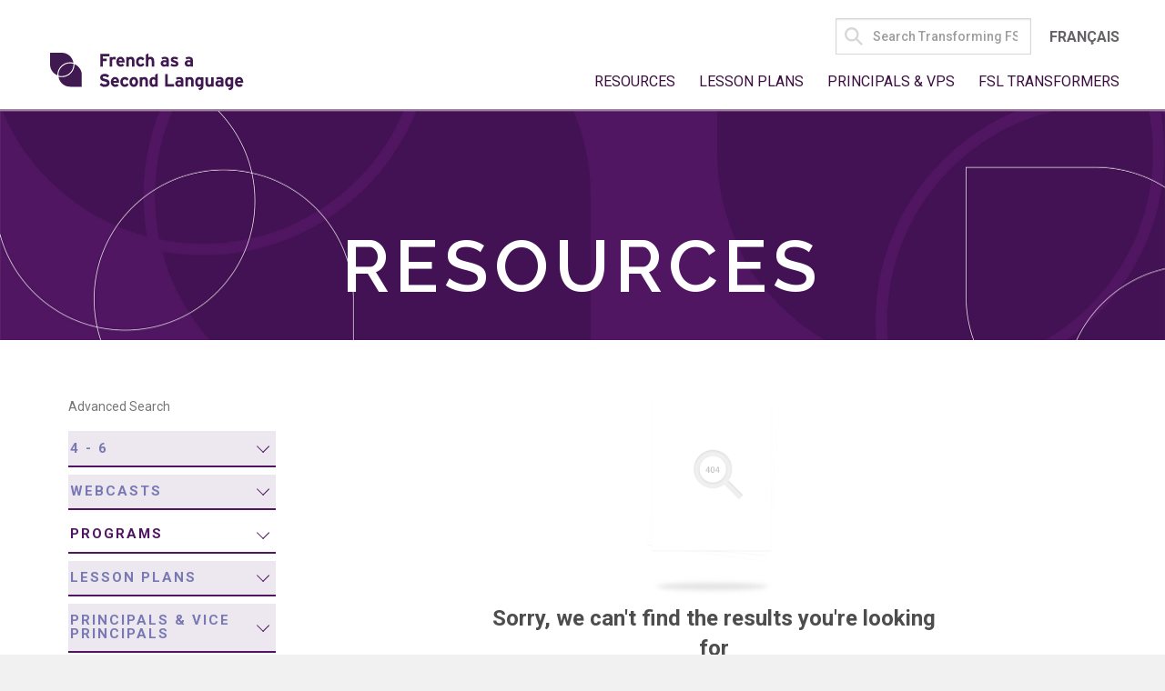

--- FILE ---
content_type: text/html; charset=UTF-8
request_url: https://transformingfsl.ca/en/resources/?grades=4-6&roles=1-principals-vps&orderby=post_title&topics=lesson_plans&media=webcasts
body_size: 25323
content:
<!doctype html>
<!--[if lt IE 7]>      <html class="no-js lt-ie9 lt-ie8 lt-ie7"> <![endif]-->
<!--[if IE 7]>         <html class="no-js lt-ie9 lt-ie8"> <![endif]-->
<!--[if IE 8]>         <html class="no-js lt-ie9"> <![endif]-->
<!--[if gt IE 8]><!--> <html class="no-js" lang="en-CA"><!--<![endif]-->
  <head>
    <meta charset="utf-8">
    <meta http-equiv="X-UA-Compatible" content="IE=edge,chrome=1">
    <title>FSL</title>
    <meta name="description" content="">
    <meta name="viewport" content="width=device-width, initial-scale=1, maximum-scale=1, user-scalable=0"/>

    <link rel="apple-touch-icon" sizes="57x57" href="https://www.transformingfsl.ca/wp-content/uploads/2018/01/apple-touch-icon-57x57.png">
    <link rel="apple-touch-icon" sizes="60x60" href="https://www.transformingfsl.ca/wp-content/uploads/2018/01/apple-touch-icon-60x60.png">
    <link rel="apple-touch-icon" sizes="72x72" href="https://www.transformingfsl.ca/wp-content/uploads/2018/01/apple-touch-icon-72x72.png">
    <link rel="apple-touch-icon" sizes="76x76" href="https://www.transformingfsl.ca/wp-content/uploads/2018/01/apple-touch-icon-76x76.png">
    <link rel="apple-touch-icon" sizes="114x114" href="https://www.transformingfsl.ca/wp-content/uploads/2018/01/apple-touch-icon-114x114.png">
    <link rel="apple-touch-icon" sizes="120x120" href="https://www.transformingfsl.ca/wp-content/uploads/2018/01/apple-touch-icon-120x120.png">
    <link rel="apple-touch-icon" sizes="144x144" href="https://www.transformingfsl.ca/wp-content/uploads/2018/01/apple-touch-icon-144x144.png">
    <link rel="apple-touch-icon" sizes="152x152" href="https://www.transformingfsl.ca/wp-content/uploads/2018/01/apple-touch-icon-152x152.png">
    <link rel="apple-touch-icon" sizes="180x180" href="https://www.transformingfsl.ca/wp-content/uploads/2018/01/apple-touch-icon-180x180.png">
    <link rel="icon" type="image/png" href="https://www.transformingfsl.ca/wp-content/uploads/2018/01/favicon-32x32.png" sizes="32x32">
    <link rel="icon" type="image/png" href="https://www.transformingfsl.ca/wp-content/uploads/2018/01/favicon-194x194.png" sizes="194x194">
    <link rel="icon" type="image/png" href="https://www.transformingfsl.ca/wp-content/uploads/2018/01/favicon-96x96.png" sizes="96x96">
    <link rel="icon" type="image/png" href="https://www.transformingfsl.ca/wp-content/uploads/2018/01/android-chrome-192x192.png" sizes="192x192">
    <link rel="icon" type="image/png" href="https://www.transformingfsl.ca/wp-content/uploads/2018/01/favicon-16x16.png" sizes="16x16">
<!--    <link rel="manifest" href="../manifest.json"> -->
    <meta name="msapplication-TileColor" content="#fddfee">
    <meta name="msapplication-TileImage" content="/mstile-144x144.png">
    <meta name="theme-color" content="#ffffff">
        <meta name='robots' content='index, follow, max-image-preview:large, max-snippet:-1, max-video-preview:-1' />
	<style>img:is([sizes="auto" i], [sizes^="auto," i]) { contain-intrinsic-size: 3000px 1500px }</style>
	<link rel="alternate" href="https://transformingfsl.ca/en/media/webcasts/" hreflang="en" />
<link rel="alternate" href="https://transformingfsl.ca/fr/media/web-emissions/" hreflang="fr" />

	<!-- This site is optimized with the Yoast SEO plugin v26.7 - https://yoast.com/wordpress/plugins/seo/ -->
	<link rel="canonical" href="https://transformingfsl.ca/en/media/webcasts/" />
	<meta property="og:locale" content="en_US" />
	<meta property="og:locale:alternate" content="fr_FR" />
	<meta property="og:type" content="website" />
	<meta property="og:url" content="https://transformingfsl.ca/en/media/webcasts/" />
	<meta property="og:site_name" content="FSL" />
	<meta name="twitter:card" content="summary_large_image" />
	<script type="application/ld+json" class="yoast-schema-graph">{"@context":"https://schema.org","@graph":[{"@type":"CollectionPage","@id":"https://transformingfsl.ca/en/media/webcasts/","url":"https://transformingfsl.ca/en/media/webcasts/","name":"","isPartOf":{"@id":"https://transformingfsl.ca/en/#website"},"breadcrumb":{"@id":"https://transformingfsl.ca/en/media/webcasts/#breadcrumb"},"inLanguage":"en-CA"},{"@type":"BreadcrumbList","@id":"https://transformingfsl.ca/en/media/webcasts/#breadcrumb","itemListElement":[{"@type":"ListItem","position":1,"name":"Home","item":"https://transformingfsl.ca/en/"},{"@type":"ListItem","position":2,"name":"Webcasts"}]},{"@type":"WebSite","@id":"https://transformingfsl.ca/en/#website","url":"https://transformingfsl.ca/en/","name":"FSL","description":"Transforming FSL","publisher":{"@id":"https://transformingfsl.ca/en/#organization"},"potentialAction":[{"@type":"SearchAction","target":{"@type":"EntryPoint","urlTemplate":"https://transformingfsl.ca/en/?s={search_term_string}"},"query-input":{"@type":"PropertyValueSpecification","valueRequired":true,"valueName":"search_term_string"}}],"inLanguage":"en-CA"},{"@type":"Organization","@id":"https://transformingfsl.ca/en/#organization","name":"French as a Second Language","url":"https://transformingfsl.ca/en/","logo":{"@type":"ImageObject","inLanguage":"en-CA","@id":"https://transformingfsl.ca/en/#/schema/logo/image/","url":"https://transformingfsl.ca/wp-content/uploads/2018/01/FSL-Logo-Purple.png","contentUrl":"https://transformingfsl.ca/wp-content/uploads/2018/01/FSL-Logo-Purple.png","width":575,"height":117,"caption":"French as a Second Language"},"image":{"@id":"https://transformingfsl.ca/en/#/schema/logo/image/"}}]}</script>
	<!-- / Yoast SEO plugin. -->


<link rel="alternate" type="application/rss+xml" title="FSL &raquo; Resources Feed" href="https://transformingfsl.ca/en/resources/feed/" />

<link data-optimized="1" rel='stylesheet' id='wp-block-library-css' href='https://transformingfsl.ca/wp-content/litespeed/css/855a20d49834d6074792ba523eb19396.css?ver=19396' type='text/css' media='all' />
<style id='classic-theme-styles-inline-css' type='text/css'>
/*! This file is auto-generated */
.wp-block-button__link{color:#fff;background-color:#32373c;border-radius:9999px;box-shadow:none;text-decoration:none;padding:calc(.667em + 2px) calc(1.333em + 2px);font-size:1.125em}.wp-block-file__button{background:#32373c;color:#fff;text-decoration:none}
</style>
<style id='global-styles-inline-css' type='text/css'>
:root{--wp--preset--aspect-ratio--square: 1;--wp--preset--aspect-ratio--4-3: 4/3;--wp--preset--aspect-ratio--3-4: 3/4;--wp--preset--aspect-ratio--3-2: 3/2;--wp--preset--aspect-ratio--2-3: 2/3;--wp--preset--aspect-ratio--16-9: 16/9;--wp--preset--aspect-ratio--9-16: 9/16;--wp--preset--color--black: #000000;--wp--preset--color--cyan-bluish-gray: #abb8c3;--wp--preset--color--white: #ffffff;--wp--preset--color--pale-pink: #f78da7;--wp--preset--color--vivid-red: #cf2e2e;--wp--preset--color--luminous-vivid-orange: #ff6900;--wp--preset--color--luminous-vivid-amber: #fcb900;--wp--preset--color--light-green-cyan: #7bdcb5;--wp--preset--color--vivid-green-cyan: #00d084;--wp--preset--color--pale-cyan-blue: #8ed1fc;--wp--preset--color--vivid-cyan-blue: #0693e3;--wp--preset--color--vivid-purple: #9b51e0;--wp--preset--gradient--vivid-cyan-blue-to-vivid-purple: linear-gradient(135deg,rgba(6,147,227,1) 0%,rgb(155,81,224) 100%);--wp--preset--gradient--light-green-cyan-to-vivid-green-cyan: linear-gradient(135deg,rgb(122,220,180) 0%,rgb(0,208,130) 100%);--wp--preset--gradient--luminous-vivid-amber-to-luminous-vivid-orange: linear-gradient(135deg,rgba(252,185,0,1) 0%,rgba(255,105,0,1) 100%);--wp--preset--gradient--luminous-vivid-orange-to-vivid-red: linear-gradient(135deg,rgba(255,105,0,1) 0%,rgb(207,46,46) 100%);--wp--preset--gradient--very-light-gray-to-cyan-bluish-gray: linear-gradient(135deg,rgb(238,238,238) 0%,rgb(169,184,195) 100%);--wp--preset--gradient--cool-to-warm-spectrum: linear-gradient(135deg,rgb(74,234,220) 0%,rgb(151,120,209) 20%,rgb(207,42,186) 40%,rgb(238,44,130) 60%,rgb(251,105,98) 80%,rgb(254,248,76) 100%);--wp--preset--gradient--blush-light-purple: linear-gradient(135deg,rgb(255,206,236) 0%,rgb(152,150,240) 100%);--wp--preset--gradient--blush-bordeaux: linear-gradient(135deg,rgb(254,205,165) 0%,rgb(254,45,45) 50%,rgb(107,0,62) 100%);--wp--preset--gradient--luminous-dusk: linear-gradient(135deg,rgb(255,203,112) 0%,rgb(199,81,192) 50%,rgb(65,88,208) 100%);--wp--preset--gradient--pale-ocean: linear-gradient(135deg,rgb(255,245,203) 0%,rgb(182,227,212) 50%,rgb(51,167,181) 100%);--wp--preset--gradient--electric-grass: linear-gradient(135deg,rgb(202,248,128) 0%,rgb(113,206,126) 100%);--wp--preset--gradient--midnight: linear-gradient(135deg,rgb(2,3,129) 0%,rgb(40,116,252) 100%);--wp--preset--font-size--small: 13px;--wp--preset--font-size--medium: 20px;--wp--preset--font-size--large: 36px;--wp--preset--font-size--x-large: 42px;--wp--preset--spacing--20: 0.44rem;--wp--preset--spacing--30: 0.67rem;--wp--preset--spacing--40: 1rem;--wp--preset--spacing--50: 1.5rem;--wp--preset--spacing--60: 2.25rem;--wp--preset--spacing--70: 3.38rem;--wp--preset--spacing--80: 5.06rem;--wp--preset--shadow--natural: 6px 6px 9px rgba(0, 0, 0, 0.2);--wp--preset--shadow--deep: 12px 12px 50px rgba(0, 0, 0, 0.4);--wp--preset--shadow--sharp: 6px 6px 0px rgba(0, 0, 0, 0.2);--wp--preset--shadow--outlined: 6px 6px 0px -3px rgba(255, 255, 255, 1), 6px 6px rgba(0, 0, 0, 1);--wp--preset--shadow--crisp: 6px 6px 0px rgba(0, 0, 0, 1);}:where(.is-layout-flex){gap: 0.5em;}:where(.is-layout-grid){gap: 0.5em;}body .is-layout-flex{display: flex;}.is-layout-flex{flex-wrap: wrap;align-items: center;}.is-layout-flex > :is(*, div){margin: 0;}body .is-layout-grid{display: grid;}.is-layout-grid > :is(*, div){margin: 0;}:where(.wp-block-columns.is-layout-flex){gap: 2em;}:where(.wp-block-columns.is-layout-grid){gap: 2em;}:where(.wp-block-post-template.is-layout-flex){gap: 1.25em;}:where(.wp-block-post-template.is-layout-grid){gap: 1.25em;}.has-black-color{color: var(--wp--preset--color--black) !important;}.has-cyan-bluish-gray-color{color: var(--wp--preset--color--cyan-bluish-gray) !important;}.has-white-color{color: var(--wp--preset--color--white) !important;}.has-pale-pink-color{color: var(--wp--preset--color--pale-pink) !important;}.has-vivid-red-color{color: var(--wp--preset--color--vivid-red) !important;}.has-luminous-vivid-orange-color{color: var(--wp--preset--color--luminous-vivid-orange) !important;}.has-luminous-vivid-amber-color{color: var(--wp--preset--color--luminous-vivid-amber) !important;}.has-light-green-cyan-color{color: var(--wp--preset--color--light-green-cyan) !important;}.has-vivid-green-cyan-color{color: var(--wp--preset--color--vivid-green-cyan) !important;}.has-pale-cyan-blue-color{color: var(--wp--preset--color--pale-cyan-blue) !important;}.has-vivid-cyan-blue-color{color: var(--wp--preset--color--vivid-cyan-blue) !important;}.has-vivid-purple-color{color: var(--wp--preset--color--vivid-purple) !important;}.has-black-background-color{background-color: var(--wp--preset--color--black) !important;}.has-cyan-bluish-gray-background-color{background-color: var(--wp--preset--color--cyan-bluish-gray) !important;}.has-white-background-color{background-color: var(--wp--preset--color--white) !important;}.has-pale-pink-background-color{background-color: var(--wp--preset--color--pale-pink) !important;}.has-vivid-red-background-color{background-color: var(--wp--preset--color--vivid-red) !important;}.has-luminous-vivid-orange-background-color{background-color: var(--wp--preset--color--luminous-vivid-orange) !important;}.has-luminous-vivid-amber-background-color{background-color: var(--wp--preset--color--luminous-vivid-amber) !important;}.has-light-green-cyan-background-color{background-color: var(--wp--preset--color--light-green-cyan) !important;}.has-vivid-green-cyan-background-color{background-color: var(--wp--preset--color--vivid-green-cyan) !important;}.has-pale-cyan-blue-background-color{background-color: var(--wp--preset--color--pale-cyan-blue) !important;}.has-vivid-cyan-blue-background-color{background-color: var(--wp--preset--color--vivid-cyan-blue) !important;}.has-vivid-purple-background-color{background-color: var(--wp--preset--color--vivid-purple) !important;}.has-black-border-color{border-color: var(--wp--preset--color--black) !important;}.has-cyan-bluish-gray-border-color{border-color: var(--wp--preset--color--cyan-bluish-gray) !important;}.has-white-border-color{border-color: var(--wp--preset--color--white) !important;}.has-pale-pink-border-color{border-color: var(--wp--preset--color--pale-pink) !important;}.has-vivid-red-border-color{border-color: var(--wp--preset--color--vivid-red) !important;}.has-luminous-vivid-orange-border-color{border-color: var(--wp--preset--color--luminous-vivid-orange) !important;}.has-luminous-vivid-amber-border-color{border-color: var(--wp--preset--color--luminous-vivid-amber) !important;}.has-light-green-cyan-border-color{border-color: var(--wp--preset--color--light-green-cyan) !important;}.has-vivid-green-cyan-border-color{border-color: var(--wp--preset--color--vivid-green-cyan) !important;}.has-pale-cyan-blue-border-color{border-color: var(--wp--preset--color--pale-cyan-blue) !important;}.has-vivid-cyan-blue-border-color{border-color: var(--wp--preset--color--vivid-cyan-blue) !important;}.has-vivid-purple-border-color{border-color: var(--wp--preset--color--vivid-purple) !important;}.has-vivid-cyan-blue-to-vivid-purple-gradient-background{background: var(--wp--preset--gradient--vivid-cyan-blue-to-vivid-purple) !important;}.has-light-green-cyan-to-vivid-green-cyan-gradient-background{background: var(--wp--preset--gradient--light-green-cyan-to-vivid-green-cyan) !important;}.has-luminous-vivid-amber-to-luminous-vivid-orange-gradient-background{background: var(--wp--preset--gradient--luminous-vivid-amber-to-luminous-vivid-orange) !important;}.has-luminous-vivid-orange-to-vivid-red-gradient-background{background: var(--wp--preset--gradient--luminous-vivid-orange-to-vivid-red) !important;}.has-very-light-gray-to-cyan-bluish-gray-gradient-background{background: var(--wp--preset--gradient--very-light-gray-to-cyan-bluish-gray) !important;}.has-cool-to-warm-spectrum-gradient-background{background: var(--wp--preset--gradient--cool-to-warm-spectrum) !important;}.has-blush-light-purple-gradient-background{background: var(--wp--preset--gradient--blush-light-purple) !important;}.has-blush-bordeaux-gradient-background{background: var(--wp--preset--gradient--blush-bordeaux) !important;}.has-luminous-dusk-gradient-background{background: var(--wp--preset--gradient--luminous-dusk) !important;}.has-pale-ocean-gradient-background{background: var(--wp--preset--gradient--pale-ocean) !important;}.has-electric-grass-gradient-background{background: var(--wp--preset--gradient--electric-grass) !important;}.has-midnight-gradient-background{background: var(--wp--preset--gradient--midnight) !important;}.has-small-font-size{font-size: var(--wp--preset--font-size--small) !important;}.has-medium-font-size{font-size: var(--wp--preset--font-size--medium) !important;}.has-large-font-size{font-size: var(--wp--preset--font-size--large) !important;}.has-x-large-font-size{font-size: var(--wp--preset--font-size--x-large) !important;}
:where(.wp-block-post-template.is-layout-flex){gap: 1.25em;}:where(.wp-block-post-template.is-layout-grid){gap: 1.25em;}
:where(.wp-block-columns.is-layout-flex){gap: 2em;}:where(.wp-block-columns.is-layout-grid){gap: 2em;}
:root :where(.wp-block-pullquote){font-size: 1.5em;line-height: 1.6;}
</style>
<link data-optimized="1" rel='stylesheet' id='bbp-default-css' href='https://transformingfsl.ca/wp-content/litespeed/css/b0ace1930e58426ccd512397992f1372.css?ver=f1372' type='text/css' media='all' />
<link data-optimized="1" rel='stylesheet' id='ctf_styles-css' href='https://transformingfsl.ca/wp-content/litespeed/css/125f3cbeb53426a76ee3c98ed6d87110.css?ver=87110' type='text/css' media='all' />
<link data-optimized="1" rel='stylesheet' id='dashicons-css' href='https://transformingfsl.ca/wp-content/litespeed/css/00c834f3060e6f5696c24a303d4eed76.css?ver=eed76' type='text/css' media='all' />
<link data-optimized="1" rel='stylesheet' id='screen-css' href='https://transformingfsl.ca/wp-content/litespeed/css/904afdd633d6b2ff5987ad0a29453b84.css?ver=53b84' type='text/css' media='screen' />
<link data-optimized="1" rel='stylesheet' id='forget-about-shortcode-buttons-css' href='https://transformingfsl.ca/wp-content/litespeed/css/81886d5085147addb53f1664675473c0.css?ver=473c0' type='text/css' media='all' />
<script type="text/javascript" src="https://transformingfsl.ca/wp-content/themes/fsl/dist/scripts/modernizr.js" id="modernizr-js"></script>
<script type="text/javascript" src="https://transformingfsl.ca/wp-includes/js/jquery/jquery.min.js" id="jquery-core-js"></script>
<script type="text/javascript" src="https://transformingfsl.ca/wp-includes/js/jquery/jquery-migrate.min.js" id="jquery-migrate-js"></script>
<script type="text/javascript" src="https://transformingfsl.ca/wp-content/themes/fsl/dist/scripts/default.js" id="default-js"></script>
<script type="text/javascript" src="https://transformingfsl.ca/wp-content/themes/fsl/dist/scripts/swiper.min.js" id="swiper-js"></script>
<script type="text/javascript" src="https://transformingfsl.ca/wp-content/themes/fsl/dist/scripts/tabby.polyfills.min.js" id="tabby-js"></script>
<link rel="https://api.w.org/" href="https://transformingfsl.ca/wp-json/" />
		<!-- GA Google Analytics @ https://m0n.co/ga -->
		<script async src="https://www.googletagmanager.com/gtag/js?id=G-W4DDNYB3KD"></script>
		<script>
			window.dataLayer = window.dataLayer || [];
			function gtag(){dataLayer.push(arguments);}
			gtag('js', new Date());
			gtag('config', 'G-W4DDNYB3KD');
		</script>

	<meta name="tec-api-version" content="v1"><meta name="tec-api-origin" content="https://transformingfsl.ca"><link rel="alternate" href="https://transformingfsl.ca/wp-json/tribe/events/v1/" /><link data-optimized="1" href='https://transformingfsl.ca/wp-content/litespeed/css/821b07f7002cc8916f11c65f0dc158e7.css?ver=158e7' rel='stylesheet' type='text/css'>
        <link rel='preconnect' href='https://fonts.googleapis.com'>
<link rel='preconnect' href='https://fonts.gstatic.com' crossorigin>
<link href='https://fonts.googleapis.com/css2?family=Raleway:ital,wght@0,100..900;1,100..900&display=swap' rel='stylesheet'><link href='https://fonts.googleapis.com/css?family=Roboto:100,100i,300,300i,400,400i,500,700,700i' rel='stylesheet' type='text/css'>		<style type="text/css" id="wp-custom-css">
			.off-canvas-wrapper {
	overflow-y: hidden;
}

.header {
	background: white;
	border-bottom: 2px solid #A07CA0;
}
.header>.row {
	align-items: center;
}
@media screen and (min-width:1024px) {
	.header>.row {
		align-items: flex-end;
	}
}
.header, .page .header {
	padding-top: 10px;
	padding-bottom: 10px;
}
a.logo {
	transition: none;
}
@media screen and (min-width: 1024px) {
	.header, .page .header {
		padding-right: 15px;
		padding-left: 15px;
	}
	.page .logo, .single .logo, .logo {
		margin-bottom: 10px;
		max-width: 100%;
	}
	.logo {
		line-height: 42px;
		height: 42px;
	}
	.logo__icon.icon {
		max-height: 42px;
	}
}

.nav--global.nav--global {
	position: initial;
	right: initial;
	top: initial;
	overflow: initial;
	display: flex;
  flex-flow: column;
  align-items: flex-end;
}
@media screen and (min-width: 1024px) {
	.nav--global.nav--global {
		padding-right: 0;
	}
}
.nav--global.nav--global ul {
	margin-right: 0;
}
.header .nav--global ul.menu {
	display: inline-block;
}

.nav--global.nav--global .lang-menu li {
	padding-left: 10px;
	padding-right: 10px;
}
.lang-menu li a {
	color: #666366;
	font-size: 16px;
  letter-spacing: 0;
}
.nav--global.nav--global .lang-menu li a:hover {
	color: #3F3B93;
}
.lang-menu .search-form {
	margin-bottom: 0;
}
.lang-menu .search-field {
	padding: 0 10px 0 40px;
	height: 40px;
	min-width: 215px;
	border-color: #d7d7d7;
	font-size: 14px;
	color: #4D4D4D;
  background-color: #fff;
}
.lang-menu .search-form__icon {
	left: 10px;
	top: 5px;
	fill: #d7d7d7;
}
.lang-menu .search-field::placeholder,
.page .lang-menu .search-field::placeholder{
	color: #9e9d9d;
}
@media screen and (min-width: 40em){
	.page .header, .single .header {
		height: auto !important;
		padding-top: 10px;
	}
}
@media screen and (min-width: 1024px) {
	#mega-menu-item-4402-en, #mega-menu-item-4401-fr {
		display: none !important;
	}
}














		</style>
		<style type="text/css">/** Saturday 23rd December 2023 19:33:10 UTC (core) **//** THIS FILE IS AUTOMATICALLY GENERATED - DO NOT MAKE MANUAL EDITS! **//** Custom CSS should be added to Mega Menu > Menu Themes > Custom Styling **/.mega-menu-last-modified-1703359990 { content: 'Saturday 23rd December 2023 19:33:10 UTC'; }@charset "UTF-8";#mega-menu-wrap-nav_primary, #mega-menu-wrap-nav_primary #mega-menu-nav_primary, #mega-menu-wrap-nav_primary #mega-menu-nav_primary ul.mega-sub-menu, #mega-menu-wrap-nav_primary #mega-menu-nav_primary li.mega-menu-item, #mega-menu-wrap-nav_primary #mega-menu-nav_primary li.mega-menu-row, #mega-menu-wrap-nav_primary #mega-menu-nav_primary li.mega-menu-column, #mega-menu-wrap-nav_primary #mega-menu-nav_primary a.mega-menu-link, #mega-menu-wrap-nav_primary #mega-menu-nav_primary span.mega-menu-badge {transition: none;border-radius: 0;box-shadow: none;background: none;border: 0;bottom: auto;box-sizing: border-box;clip: auto;color: #666;display: block;float: none;font-family: inherit;font-size: 14px;height: auto;left: auto;line-height: 1.7;list-style-type: none;margin: 0;min-height: auto;max-height: none;min-width: auto;max-width: none;opacity: 1;outline: none;overflow: visible;padding: 0;position: relative;pointer-events: auto;right: auto;text-align: left;text-decoration: none;text-indent: 0;text-transform: none;transform: none;top: auto;vertical-align: baseline;visibility: inherit;width: auto;word-wrap: break-word;white-space: normal;}#mega-menu-wrap-nav_primary:before, #mega-menu-wrap-nav_primary:after, #mega-menu-wrap-nav_primary #mega-menu-nav_primary:before, #mega-menu-wrap-nav_primary #mega-menu-nav_primary:after, #mega-menu-wrap-nav_primary #mega-menu-nav_primary ul.mega-sub-menu:before, #mega-menu-wrap-nav_primary #mega-menu-nav_primary ul.mega-sub-menu:after, #mega-menu-wrap-nav_primary #mega-menu-nav_primary li.mega-menu-item:before, #mega-menu-wrap-nav_primary #mega-menu-nav_primary li.mega-menu-item:after, #mega-menu-wrap-nav_primary #mega-menu-nav_primary li.mega-menu-row:before, #mega-menu-wrap-nav_primary #mega-menu-nav_primary li.mega-menu-row:after, #mega-menu-wrap-nav_primary #mega-menu-nav_primary li.mega-menu-column:before, #mega-menu-wrap-nav_primary #mega-menu-nav_primary li.mega-menu-column:after, #mega-menu-wrap-nav_primary #mega-menu-nav_primary a.mega-menu-link:before, #mega-menu-wrap-nav_primary #mega-menu-nav_primary a.mega-menu-link:after, #mega-menu-wrap-nav_primary #mega-menu-nav_primary span.mega-menu-badge:before, #mega-menu-wrap-nav_primary #mega-menu-nav_primary span.mega-menu-badge:after {display: none;}#mega-menu-wrap-nav_primary {border-radius: 0;}@media only screen and (min-width: 1024px) {#mega-menu-wrap-nav_primary {background: rgba(255, 255, 255, 0);}}#mega-menu-wrap-nav_primary.mega-keyboard-navigation .mega-menu-toggle:focus, #mega-menu-wrap-nav_primary.mega-keyboard-navigation .mega-toggle-block:focus, #mega-menu-wrap-nav_primary.mega-keyboard-navigation .mega-toggle-block a:focus, #mega-menu-wrap-nav_primary.mega-keyboard-navigation .mega-toggle-block .mega-search input[type=text]:focus, #mega-menu-wrap-nav_primary.mega-keyboard-navigation .mega-toggle-block button.mega-toggle-animated:focus, #mega-menu-wrap-nav_primary.mega-keyboard-navigation #mega-menu-nav_primary a:focus, #mega-menu-wrap-nav_primary.mega-keyboard-navigation #mega-menu-nav_primary span:focus, #mega-menu-wrap-nav_primary.mega-keyboard-navigation #mega-menu-nav_primary input:focus, #mega-menu-wrap-nav_primary.mega-keyboard-navigation #mega-menu-nav_primary li.mega-menu-item a.mega-menu-link:focus, #mega-menu-wrap-nav_primary.mega-keyboard-navigation #mega-menu-nav_primary form.mega-search-open:has(input[type=text]:focus) {outline-style: solid;outline-width: 3px;outline-color: #109cde;outline-offset: -3px;}#mega-menu-wrap-nav_primary.mega-keyboard-navigation .mega-toggle-block button.mega-toggle-animated:focus {outline-offset: 2px;}#mega-menu-wrap-nav_primary.mega-keyboard-navigation > li.mega-menu-item > a.mega-menu-link:focus {background: rgba(255, 255, 255, 0);color: #3e0f42;font-weight: normal;text-decoration: underline;border-color: #fff;}@media only screen and (max-width: 1023px) {#mega-menu-wrap-nav_primary.mega-keyboard-navigation > li.mega-menu-item > a.mega-menu-link:focus {color: #ffffff;background: #333;}}#mega-menu-wrap-nav_primary #mega-menu-nav_primary {text-align: left;padding: 0px 0px 0px 0px;}#mega-menu-wrap-nav_primary #mega-menu-nav_primary a.mega-menu-link {cursor: pointer;display: inline;}#mega-menu-wrap-nav_primary #mega-menu-nav_primary a.mega-menu-link .mega-description-group {vertical-align: middle;display: inline-block;transition: none;}#mega-menu-wrap-nav_primary #mega-menu-nav_primary a.mega-menu-link .mega-description-group .mega-menu-title, #mega-menu-wrap-nav_primary #mega-menu-nav_primary a.mega-menu-link .mega-description-group .mega-menu-description {transition: none;line-height: 1.5;display: block;}#mega-menu-wrap-nav_primary #mega-menu-nav_primary a.mega-menu-link .mega-description-group .mega-menu-description {font-style: italic;font-size: 0.8em;text-transform: none;font-weight: normal;}#mega-menu-wrap-nav_primary #mega-menu-nav_primary li.mega-menu-megamenu li.mega-menu-item.mega-icon-left.mega-has-description.mega-has-icon > a.mega-menu-link {display: flex;align-items: center;}#mega-menu-wrap-nav_primary #mega-menu-nav_primary li.mega-menu-megamenu li.mega-menu-item.mega-icon-left.mega-has-description.mega-has-icon > a.mega-menu-link:before {flex: 0 0 auto;align-self: flex-start;}#mega-menu-wrap-nav_primary #mega-menu-nav_primary li.mega-menu-tabbed.mega-menu-megamenu > ul.mega-sub-menu > li.mega-menu-item.mega-icon-left.mega-has-description.mega-has-icon > a.mega-menu-link {display: block;}#mega-menu-wrap-nav_primary #mega-menu-nav_primary li.mega-menu-item.mega-icon-top > a.mega-menu-link {display: table-cell;vertical-align: middle;line-height: initial;}#mega-menu-wrap-nav_primary #mega-menu-nav_primary li.mega-menu-item.mega-icon-top > a.mega-menu-link:before {display: block;margin: 0 0 6px 0;text-align: center;}#mega-menu-wrap-nav_primary #mega-menu-nav_primary li.mega-menu-item.mega-icon-top > a.mega-menu-link > span.mega-title-below {display: inline-block;transition: none;}@media only screen and (max-width: 1023px) {#mega-menu-wrap-nav_primary #mega-menu-nav_primary > li.mega-menu-item.mega-icon-top > a.mega-menu-link {display: block;line-height: 40px;}#mega-menu-wrap-nav_primary #mega-menu-nav_primary > li.mega-menu-item.mega-icon-top > a.mega-menu-link:before {display: inline-block;margin: 0 6px 0 0;text-align: left;}}#mega-menu-wrap-nav_primary #mega-menu-nav_primary li.mega-menu-item.mega-icon-right > a.mega-menu-link:before {float: right;margin: 0 0 0 6px;}#mega-menu-wrap-nav_primary #mega-menu-nav_primary > li.mega-animating > ul.mega-sub-menu {pointer-events: none;}#mega-menu-wrap-nav_primary #mega-menu-nav_primary li.mega-disable-link > a.mega-menu-link, #mega-menu-wrap-nav_primary #mega-menu-nav_primary li.mega-menu-megamenu li.mega-disable-link > a.mega-menu-link {cursor: inherit;}#mega-menu-wrap-nav_primary #mega-menu-nav_primary li.mega-menu-item-has-children.mega-disable-link > a.mega-menu-link, #mega-menu-wrap-nav_primary #mega-menu-nav_primary li.mega-menu-megamenu > li.mega-menu-item-has-children.mega-disable-link > a.mega-menu-link {cursor: pointer;}#mega-menu-wrap-nav_primary #mega-menu-nav_primary p {margin-bottom: 10px;}#mega-menu-wrap-nav_primary #mega-menu-nav_primary input, #mega-menu-wrap-nav_primary #mega-menu-nav_primary img {max-width: 100%;}#mega-menu-wrap-nav_primary #mega-menu-nav_primary li.mega-menu-item > ul.mega-sub-menu {display: block;visibility: hidden;opacity: 1;pointer-events: auto;}@media only screen and (max-width: 1023px) {#mega-menu-wrap-nav_primary #mega-menu-nav_primary li.mega-menu-item > ul.mega-sub-menu {display: none;visibility: visible;opacity: 1;}#mega-menu-wrap-nav_primary #mega-menu-nav_primary li.mega-menu-item.mega-toggle-on > ul.mega-sub-menu, #mega-menu-wrap-nav_primary #mega-menu-nav_primary li.mega-menu-megamenu.mega-menu-item.mega-toggle-on ul.mega-sub-menu {display: block;}#mega-menu-wrap-nav_primary #mega-menu-nav_primary li.mega-menu-megamenu.mega-menu-item.mega-toggle-on li.mega-hide-sub-menu-on-mobile > ul.mega-sub-menu, #mega-menu-wrap-nav_primary #mega-menu-nav_primary li.mega-hide-sub-menu-on-mobile > ul.mega-sub-menu {display: none;}}@media only screen and (min-width: 1024px) {#mega-menu-wrap-nav_primary #mega-menu-nav_primary[data-effect="fade"] li.mega-menu-item > ul.mega-sub-menu {opacity: 0;transition: opacity 200ms ease-in, visibility 200ms ease-in;}#mega-menu-wrap-nav_primary #mega-menu-nav_primary[data-effect="fade"].mega-no-js li.mega-menu-item:hover > ul.mega-sub-menu, #mega-menu-wrap-nav_primary #mega-menu-nav_primary[data-effect="fade"].mega-no-js li.mega-menu-item:focus > ul.mega-sub-menu, #mega-menu-wrap-nav_primary #mega-menu-nav_primary[data-effect="fade"] li.mega-menu-item.mega-toggle-on > ul.mega-sub-menu, #mega-menu-wrap-nav_primary #mega-menu-nav_primary[data-effect="fade"] li.mega-menu-item.mega-menu-megamenu.mega-toggle-on ul.mega-sub-menu {opacity: 1;}#mega-menu-wrap-nav_primary #mega-menu-nav_primary[data-effect="fade_up"] li.mega-menu-item.mega-menu-megamenu > ul.mega-sub-menu, #mega-menu-wrap-nav_primary #mega-menu-nav_primary[data-effect="fade_up"] li.mega-menu-item.mega-menu-flyout ul.mega-sub-menu {opacity: 0;transform: translate(0, 10px);transition: opacity 200ms ease-in, transform 200ms ease-in, visibility 200ms ease-in;}#mega-menu-wrap-nav_primary #mega-menu-nav_primary[data-effect="fade_up"].mega-no-js li.mega-menu-item:hover > ul.mega-sub-menu, #mega-menu-wrap-nav_primary #mega-menu-nav_primary[data-effect="fade_up"].mega-no-js li.mega-menu-item:focus > ul.mega-sub-menu, #mega-menu-wrap-nav_primary #mega-menu-nav_primary[data-effect="fade_up"] li.mega-menu-item.mega-toggle-on > ul.mega-sub-menu, #mega-menu-wrap-nav_primary #mega-menu-nav_primary[data-effect="fade_up"] li.mega-menu-item.mega-menu-megamenu.mega-toggle-on ul.mega-sub-menu {opacity: 1;transform: translate(0, 0);}#mega-menu-wrap-nav_primary #mega-menu-nav_primary[data-effect="slide_up"] li.mega-menu-item.mega-menu-megamenu > ul.mega-sub-menu, #mega-menu-wrap-nav_primary #mega-menu-nav_primary[data-effect="slide_up"] li.mega-menu-item.mega-menu-flyout ul.mega-sub-menu {transform: translate(0, 10px);transition: transform 200ms ease-in, visibility 200ms ease-in;}#mega-menu-wrap-nav_primary #mega-menu-nav_primary[data-effect="slide_up"].mega-no-js li.mega-menu-item:hover > ul.mega-sub-menu, #mega-menu-wrap-nav_primary #mega-menu-nav_primary[data-effect="slide_up"].mega-no-js li.mega-menu-item:focus > ul.mega-sub-menu, #mega-menu-wrap-nav_primary #mega-menu-nav_primary[data-effect="slide_up"] li.mega-menu-item.mega-toggle-on > ul.mega-sub-menu, #mega-menu-wrap-nav_primary #mega-menu-nav_primary[data-effect="slide_up"] li.mega-menu-item.mega-menu-megamenu.mega-toggle-on ul.mega-sub-menu {transform: translate(0, 0);}}#mega-menu-wrap-nav_primary #mega-menu-nav_primary li.mega-menu-item.mega-menu-megamenu ul.mega-sub-menu li.mega-collapse-children > ul.mega-sub-menu {display: none;}#mega-menu-wrap-nav_primary #mega-menu-nav_primary li.mega-menu-item.mega-menu-megamenu ul.mega-sub-menu li.mega-collapse-children.mega-toggle-on > ul.mega-sub-menu {display: block;}#mega-menu-wrap-nav_primary #mega-menu-nav_primary.mega-no-js li.mega-menu-item:hover > ul.mega-sub-menu, #mega-menu-wrap-nav_primary #mega-menu-nav_primary.mega-no-js li.mega-menu-item:focus > ul.mega-sub-menu, #mega-menu-wrap-nav_primary #mega-menu-nav_primary li.mega-menu-item.mega-toggle-on > ul.mega-sub-menu {visibility: visible;}#mega-menu-wrap-nav_primary #mega-menu-nav_primary li.mega-menu-item.mega-menu-megamenu ul.mega-sub-menu ul.mega-sub-menu {visibility: inherit;opacity: 1;display: block;}#mega-menu-wrap-nav_primary #mega-menu-nav_primary li.mega-menu-item.mega-menu-megamenu ul.mega-sub-menu li.mega-1-columns > ul.mega-sub-menu > li.mega-menu-item {float: left;width: 100%;}#mega-menu-wrap-nav_primary #mega-menu-nav_primary li.mega-menu-item.mega-menu-megamenu ul.mega-sub-menu li.mega-2-columns > ul.mega-sub-menu > li.mega-menu-item {float: left;width: 50%;}#mega-menu-wrap-nav_primary #mega-menu-nav_primary li.mega-menu-item.mega-menu-megamenu ul.mega-sub-menu li.mega-3-columns > ul.mega-sub-menu > li.mega-menu-item {float: left;width: 33.3333333333%;}#mega-menu-wrap-nav_primary #mega-menu-nav_primary li.mega-menu-item.mega-menu-megamenu ul.mega-sub-menu li.mega-4-columns > ul.mega-sub-menu > li.mega-menu-item {float: left;width: 25%;}#mega-menu-wrap-nav_primary #mega-menu-nav_primary li.mega-menu-item.mega-menu-megamenu ul.mega-sub-menu li.mega-5-columns > ul.mega-sub-menu > li.mega-menu-item {float: left;width: 20%;}#mega-menu-wrap-nav_primary #mega-menu-nav_primary li.mega-menu-item.mega-menu-megamenu ul.mega-sub-menu li.mega-6-columns > ul.mega-sub-menu > li.mega-menu-item {float: left;width: 16.6666666667%;}#mega-menu-wrap-nav_primary #mega-menu-nav_primary li.mega-menu-item a[class^="dashicons"]:before {font-family: dashicons;}#mega-menu-wrap-nav_primary #mega-menu-nav_primary li.mega-menu-item a.mega-menu-link:before {display: inline-block;font: inherit;font-family: dashicons;position: static;margin: 0 6px 0 0px;vertical-align: top;-webkit-font-smoothing: antialiased;-moz-osx-font-smoothing: grayscale;color: inherit;background: transparent;height: auto;width: auto;top: auto;}#mega-menu-wrap-nav_primary #mega-menu-nav_primary li.mega-menu-item.mega-hide-text a.mega-menu-link:before {margin: 0;}#mega-menu-wrap-nav_primary #mega-menu-nav_primary li.mega-menu-item.mega-hide-text li.mega-menu-item a.mega-menu-link:before {margin: 0 6px 0 0;}#mega-menu-wrap-nav_primary #mega-menu-nav_primary li.mega-align-bottom-left.mega-toggle-on > a.mega-menu-link {border-radius: 0;}#mega-menu-wrap-nav_primary #mega-menu-nav_primary li.mega-align-bottom-right > ul.mega-sub-menu {right: 0;}#mega-menu-wrap-nav_primary #mega-menu-nav_primary li.mega-align-bottom-right.mega-toggle-on > a.mega-menu-link {border-radius: 0;}@media only screen and (min-width: 1024px) {#mega-menu-wrap-nav_primary #mega-menu-nav_primary > li.mega-menu-megamenu.mega-menu-item {position: static;}}#mega-menu-wrap-nav_primary #mega-menu-nav_primary > li.mega-menu-item {margin: 0 0px 0 0;display: inline-block;height: auto;vertical-align: middle;}#mega-menu-wrap-nav_primary #mega-menu-nav_primary > li.mega-menu-item.mega-item-align-right {float: right;}@media only screen and (min-width: 1024px) {#mega-menu-wrap-nav_primary #mega-menu-nav_primary > li.mega-menu-item.mega-item-align-right {margin: 0 0 0 0px;}}@media only screen and (min-width: 1024px) {#mega-menu-wrap-nav_primary #mega-menu-nav_primary > li.mega-menu-item.mega-item-align-float-left {float: left;}}@media only screen and (min-width: 1024px) {#mega-menu-wrap-nav_primary #mega-menu-nav_primary > li.mega-menu-item > a.mega-menu-link:hover, #mega-menu-wrap-nav_primary #mega-menu-nav_primary > li.mega-menu-item > a.mega-menu-link:focus {background: rgba(255, 255, 255, 0);color: #3e0f42;font-weight: normal;text-decoration: underline;border-color: #fff;}}#mega-menu-wrap-nav_primary #mega-menu-nav_primary > li.mega-menu-item.mega-toggle-on > a.mega-menu-link {background: rgba(255, 255, 255, 0);color: #3e0f42;font-weight: normal;text-decoration: underline;border-color: #fff;}@media only screen and (max-width: 1023px) {#mega-menu-wrap-nav_primary #mega-menu-nav_primary > li.mega-menu-item.mega-toggle-on > a.mega-menu-link {color: #ffffff;background: #333;}}#mega-menu-wrap-nav_primary #mega-menu-nav_primary > li.mega-menu-item.mega-current-menu-item > a.mega-menu-link, #mega-menu-wrap-nav_primary #mega-menu-nav_primary > li.mega-menu-item.mega-current-menu-ancestor > a.mega-menu-link, #mega-menu-wrap-nav_primary #mega-menu-nav_primary > li.mega-menu-item.mega-current-page-ancestor > a.mega-menu-link {background: rgba(255, 255, 255, 0);color: #3e0f42;font-weight: normal;text-decoration: underline;border-color: #fff;}@media only screen and (max-width: 1023px) {#mega-menu-wrap-nav_primary #mega-menu-nav_primary > li.mega-menu-item.mega-current-menu-item > a.mega-menu-link, #mega-menu-wrap-nav_primary #mega-menu-nav_primary > li.mega-menu-item.mega-current-menu-ancestor > a.mega-menu-link, #mega-menu-wrap-nav_primary #mega-menu-nav_primary > li.mega-menu-item.mega-current-page-ancestor > a.mega-menu-link {color: #ffffff;background: #333;}}#mega-menu-wrap-nav_primary #mega-menu-nav_primary > li.mega-menu-item > a.mega-menu-link {line-height: 40px;height: 40px;padding: 0px 10px 0px 10px;vertical-align: baseline;width: auto;display: block;color: #3e0f42;text-transform: none;text-decoration: none;text-align: left;background: rgba(0, 0, 0, 0);border: 0;border-radius: 0;font-family: inherit;font-size: 16px;font-weight: normal;outline: none;}@media only screen and (min-width: 1024px) {#mega-menu-wrap-nav_primary #mega-menu-nav_primary > li.mega-menu-item.mega-multi-line > a.mega-menu-link {line-height: inherit;display: table-cell;vertical-align: middle;}}@media only screen and (max-width: 1023px) {#mega-menu-wrap-nav_primary #mega-menu-nav_primary > li.mega-menu-item.mega-multi-line > a.mega-menu-link br {display: none;}}@media only screen and (max-width: 1023px) {#mega-menu-wrap-nav_primary #mega-menu-nav_primary > li.mega-menu-item {display: list-item;margin: 0;clear: both;border: 0;}#mega-menu-wrap-nav_primary #mega-menu-nav_primary > li.mega-menu-item.mega-item-align-right {float: none;}#mega-menu-wrap-nav_primary #mega-menu-nav_primary > li.mega-menu-item > a.mega-menu-link {border-radius: 0;border: 0;margin: 0;line-height: 40px;height: 40px;padding: 0 10px;background: transparent;text-align: left;color: #ffffff;font-size: 14px;}}#mega-menu-wrap-nav_primary #mega-menu-nav_primary li.mega-menu-megamenu > ul.mega-sub-menu > li.mega-menu-row {width: 100%;float: left;}#mega-menu-wrap-nav_primary #mega-menu-nav_primary li.mega-menu-megamenu > ul.mega-sub-menu > li.mega-menu-row .mega-menu-column {float: left;min-height: 1px;}@media only screen and (min-width: 1024px) {#mega-menu-wrap-nav_primary #mega-menu-nav_primary li.mega-menu-megamenu > ul.mega-sub-menu > li.mega-menu-row > ul.mega-sub-menu > li.mega-menu-columns-1-of-1 {width: 100%;}#mega-menu-wrap-nav_primary #mega-menu-nav_primary li.mega-menu-megamenu > ul.mega-sub-menu > li.mega-menu-row > ul.mega-sub-menu > li.mega-menu-columns-1-of-2 {width: 50%;}#mega-menu-wrap-nav_primary #mega-menu-nav_primary li.mega-menu-megamenu > ul.mega-sub-menu > li.mega-menu-row > ul.mega-sub-menu > li.mega-menu-columns-2-of-2 {width: 100%;}#mega-menu-wrap-nav_primary #mega-menu-nav_primary li.mega-menu-megamenu > ul.mega-sub-menu > li.mega-menu-row > ul.mega-sub-menu > li.mega-menu-columns-1-of-3 {width: 33.3333333333%;}#mega-menu-wrap-nav_primary #mega-menu-nav_primary li.mega-menu-megamenu > ul.mega-sub-menu > li.mega-menu-row > ul.mega-sub-menu > li.mega-menu-columns-2-of-3 {width: 66.6666666667%;}#mega-menu-wrap-nav_primary #mega-menu-nav_primary li.mega-menu-megamenu > ul.mega-sub-menu > li.mega-menu-row > ul.mega-sub-menu > li.mega-menu-columns-3-of-3 {width: 100%;}#mega-menu-wrap-nav_primary #mega-menu-nav_primary li.mega-menu-megamenu > ul.mega-sub-menu > li.mega-menu-row > ul.mega-sub-menu > li.mega-menu-columns-1-of-4 {width: 25%;}#mega-menu-wrap-nav_primary #mega-menu-nav_primary li.mega-menu-megamenu > ul.mega-sub-menu > li.mega-menu-row > ul.mega-sub-menu > li.mega-menu-columns-2-of-4 {width: 50%;}#mega-menu-wrap-nav_primary #mega-menu-nav_primary li.mega-menu-megamenu > ul.mega-sub-menu > li.mega-menu-row > ul.mega-sub-menu > li.mega-menu-columns-3-of-4 {width: 75%;}#mega-menu-wrap-nav_primary #mega-menu-nav_primary li.mega-menu-megamenu > ul.mega-sub-menu > li.mega-menu-row > ul.mega-sub-menu > li.mega-menu-columns-4-of-4 {width: 100%;}#mega-menu-wrap-nav_primary #mega-menu-nav_primary li.mega-menu-megamenu > ul.mega-sub-menu > li.mega-menu-row > ul.mega-sub-menu > li.mega-menu-columns-1-of-5 {width: 20%;}#mega-menu-wrap-nav_primary #mega-menu-nav_primary li.mega-menu-megamenu > ul.mega-sub-menu > li.mega-menu-row > ul.mega-sub-menu > li.mega-menu-columns-2-of-5 {width: 40%;}#mega-menu-wrap-nav_primary #mega-menu-nav_primary li.mega-menu-megamenu > ul.mega-sub-menu > li.mega-menu-row > ul.mega-sub-menu > li.mega-menu-columns-3-of-5 {width: 60%;}#mega-menu-wrap-nav_primary #mega-menu-nav_primary li.mega-menu-megamenu > ul.mega-sub-menu > li.mega-menu-row > ul.mega-sub-menu > li.mega-menu-columns-4-of-5 {width: 80%;}#mega-menu-wrap-nav_primary #mega-menu-nav_primary li.mega-menu-megamenu > ul.mega-sub-menu > li.mega-menu-row > ul.mega-sub-menu > li.mega-menu-columns-5-of-5 {width: 100%;}#mega-menu-wrap-nav_primary #mega-menu-nav_primary li.mega-menu-megamenu > ul.mega-sub-menu > li.mega-menu-row > ul.mega-sub-menu > li.mega-menu-columns-1-of-6 {width: 16.6666666667%;}#mega-menu-wrap-nav_primary #mega-menu-nav_primary li.mega-menu-megamenu > ul.mega-sub-menu > li.mega-menu-row > ul.mega-sub-menu > li.mega-menu-columns-2-of-6 {width: 33.3333333333%;}#mega-menu-wrap-nav_primary #mega-menu-nav_primary li.mega-menu-megamenu > ul.mega-sub-menu > li.mega-menu-row > ul.mega-sub-menu > li.mega-menu-columns-3-of-6 {width: 50%;}#mega-menu-wrap-nav_primary #mega-menu-nav_primary li.mega-menu-megamenu > ul.mega-sub-menu > li.mega-menu-row > ul.mega-sub-menu > li.mega-menu-columns-4-of-6 {width: 66.6666666667%;}#mega-menu-wrap-nav_primary #mega-menu-nav_primary li.mega-menu-megamenu > ul.mega-sub-menu > li.mega-menu-row > ul.mega-sub-menu > li.mega-menu-columns-5-of-6 {width: 83.3333333333%;}#mega-menu-wrap-nav_primary #mega-menu-nav_primary li.mega-menu-megamenu > ul.mega-sub-menu > li.mega-menu-row > ul.mega-sub-menu > li.mega-menu-columns-6-of-6 {width: 100%;}#mega-menu-wrap-nav_primary #mega-menu-nav_primary li.mega-menu-megamenu > ul.mega-sub-menu > li.mega-menu-row > ul.mega-sub-menu > li.mega-menu-columns-1-of-7 {width: 14.2857142857%;}#mega-menu-wrap-nav_primary #mega-menu-nav_primary li.mega-menu-megamenu > ul.mega-sub-menu > li.mega-menu-row > ul.mega-sub-menu > li.mega-menu-columns-2-of-7 {width: 28.5714285714%;}#mega-menu-wrap-nav_primary #mega-menu-nav_primary li.mega-menu-megamenu > ul.mega-sub-menu > li.mega-menu-row > ul.mega-sub-menu > li.mega-menu-columns-3-of-7 {width: 42.8571428571%;}#mega-menu-wrap-nav_primary #mega-menu-nav_primary li.mega-menu-megamenu > ul.mega-sub-menu > li.mega-menu-row > ul.mega-sub-menu > li.mega-menu-columns-4-of-7 {width: 57.1428571429%;}#mega-menu-wrap-nav_primary #mega-menu-nav_primary li.mega-menu-megamenu > ul.mega-sub-menu > li.mega-menu-row > ul.mega-sub-menu > li.mega-menu-columns-5-of-7 {width: 71.4285714286%;}#mega-menu-wrap-nav_primary #mega-menu-nav_primary li.mega-menu-megamenu > ul.mega-sub-menu > li.mega-menu-row > ul.mega-sub-menu > li.mega-menu-columns-6-of-7 {width: 85.7142857143%;}#mega-menu-wrap-nav_primary #mega-menu-nav_primary li.mega-menu-megamenu > ul.mega-sub-menu > li.mega-menu-row > ul.mega-sub-menu > li.mega-menu-columns-7-of-7 {width: 100%;}#mega-menu-wrap-nav_primary #mega-menu-nav_primary li.mega-menu-megamenu > ul.mega-sub-menu > li.mega-menu-row > ul.mega-sub-menu > li.mega-menu-columns-1-of-8 {width: 12.5%;}#mega-menu-wrap-nav_primary #mega-menu-nav_primary li.mega-menu-megamenu > ul.mega-sub-menu > li.mega-menu-row > ul.mega-sub-menu > li.mega-menu-columns-2-of-8 {width: 25%;}#mega-menu-wrap-nav_primary #mega-menu-nav_primary li.mega-menu-megamenu > ul.mega-sub-menu > li.mega-menu-row > ul.mega-sub-menu > li.mega-menu-columns-3-of-8 {width: 37.5%;}#mega-menu-wrap-nav_primary #mega-menu-nav_primary li.mega-menu-megamenu > ul.mega-sub-menu > li.mega-menu-row > ul.mega-sub-menu > li.mega-menu-columns-4-of-8 {width: 50%;}#mega-menu-wrap-nav_primary #mega-menu-nav_primary li.mega-menu-megamenu > ul.mega-sub-menu > li.mega-menu-row > ul.mega-sub-menu > li.mega-menu-columns-5-of-8 {width: 62.5%;}#mega-menu-wrap-nav_primary #mega-menu-nav_primary li.mega-menu-megamenu > ul.mega-sub-menu > li.mega-menu-row > ul.mega-sub-menu > li.mega-menu-columns-6-of-8 {width: 75%;}#mega-menu-wrap-nav_primary #mega-menu-nav_primary li.mega-menu-megamenu > ul.mega-sub-menu > li.mega-menu-row > ul.mega-sub-menu > li.mega-menu-columns-7-of-8 {width: 87.5%;}#mega-menu-wrap-nav_primary #mega-menu-nav_primary li.mega-menu-megamenu > ul.mega-sub-menu > li.mega-menu-row > ul.mega-sub-menu > li.mega-menu-columns-8-of-8 {width: 100%;}#mega-menu-wrap-nav_primary #mega-menu-nav_primary li.mega-menu-megamenu > ul.mega-sub-menu > li.mega-menu-row > ul.mega-sub-menu > li.mega-menu-columns-1-of-9 {width: 11.1111111111%;}#mega-menu-wrap-nav_primary #mega-menu-nav_primary li.mega-menu-megamenu > ul.mega-sub-menu > li.mega-menu-row > ul.mega-sub-menu > li.mega-menu-columns-2-of-9 {width: 22.2222222222%;}#mega-menu-wrap-nav_primary #mega-menu-nav_primary li.mega-menu-megamenu > ul.mega-sub-menu > li.mega-menu-row > ul.mega-sub-menu > li.mega-menu-columns-3-of-9 {width: 33.3333333333%;}#mega-menu-wrap-nav_primary #mega-menu-nav_primary li.mega-menu-megamenu > ul.mega-sub-menu > li.mega-menu-row > ul.mega-sub-menu > li.mega-menu-columns-4-of-9 {width: 44.4444444444%;}#mega-menu-wrap-nav_primary #mega-menu-nav_primary li.mega-menu-megamenu > ul.mega-sub-menu > li.mega-menu-row > ul.mega-sub-menu > li.mega-menu-columns-5-of-9 {width: 55.5555555556%;}#mega-menu-wrap-nav_primary #mega-menu-nav_primary li.mega-menu-megamenu > ul.mega-sub-menu > li.mega-menu-row > ul.mega-sub-menu > li.mega-menu-columns-6-of-9 {width: 66.6666666667%;}#mega-menu-wrap-nav_primary #mega-menu-nav_primary li.mega-menu-megamenu > ul.mega-sub-menu > li.mega-menu-row > ul.mega-sub-menu > li.mega-menu-columns-7-of-9 {width: 77.7777777778%;}#mega-menu-wrap-nav_primary #mega-menu-nav_primary li.mega-menu-megamenu > ul.mega-sub-menu > li.mega-menu-row > ul.mega-sub-menu > li.mega-menu-columns-8-of-9 {width: 88.8888888889%;}#mega-menu-wrap-nav_primary #mega-menu-nav_primary li.mega-menu-megamenu > ul.mega-sub-menu > li.mega-menu-row > ul.mega-sub-menu > li.mega-menu-columns-9-of-9 {width: 100%;}#mega-menu-wrap-nav_primary #mega-menu-nav_primary li.mega-menu-megamenu > ul.mega-sub-menu > li.mega-menu-row > ul.mega-sub-menu > li.mega-menu-columns-1-of-10 {width: 10%;}#mega-menu-wrap-nav_primary #mega-menu-nav_primary li.mega-menu-megamenu > ul.mega-sub-menu > li.mega-menu-row > ul.mega-sub-menu > li.mega-menu-columns-2-of-10 {width: 20%;}#mega-menu-wrap-nav_primary #mega-menu-nav_primary li.mega-menu-megamenu > ul.mega-sub-menu > li.mega-menu-row > ul.mega-sub-menu > li.mega-menu-columns-3-of-10 {width: 30%;}#mega-menu-wrap-nav_primary #mega-menu-nav_primary li.mega-menu-megamenu > ul.mega-sub-menu > li.mega-menu-row > ul.mega-sub-menu > li.mega-menu-columns-4-of-10 {width: 40%;}#mega-menu-wrap-nav_primary #mega-menu-nav_primary li.mega-menu-megamenu > ul.mega-sub-menu > li.mega-menu-row > ul.mega-sub-menu > li.mega-menu-columns-5-of-10 {width: 50%;}#mega-menu-wrap-nav_primary #mega-menu-nav_primary li.mega-menu-megamenu > ul.mega-sub-menu > li.mega-menu-row > ul.mega-sub-menu > li.mega-menu-columns-6-of-10 {width: 60%;}#mega-menu-wrap-nav_primary #mega-menu-nav_primary li.mega-menu-megamenu > ul.mega-sub-menu > li.mega-menu-row > ul.mega-sub-menu > li.mega-menu-columns-7-of-10 {width: 70%;}#mega-menu-wrap-nav_primary #mega-menu-nav_primary li.mega-menu-megamenu > ul.mega-sub-menu > li.mega-menu-row > ul.mega-sub-menu > li.mega-menu-columns-8-of-10 {width: 80%;}#mega-menu-wrap-nav_primary #mega-menu-nav_primary li.mega-menu-megamenu > ul.mega-sub-menu > li.mega-menu-row > ul.mega-sub-menu > li.mega-menu-columns-9-of-10 {width: 90%;}#mega-menu-wrap-nav_primary #mega-menu-nav_primary li.mega-menu-megamenu > ul.mega-sub-menu > li.mega-menu-row > ul.mega-sub-menu > li.mega-menu-columns-10-of-10 {width: 100%;}#mega-menu-wrap-nav_primary #mega-menu-nav_primary li.mega-menu-megamenu > ul.mega-sub-menu > li.mega-menu-row > ul.mega-sub-menu > li.mega-menu-columns-1-of-11 {width: 9.0909090909%;}#mega-menu-wrap-nav_primary #mega-menu-nav_primary li.mega-menu-megamenu > ul.mega-sub-menu > li.mega-menu-row > ul.mega-sub-menu > li.mega-menu-columns-2-of-11 {width: 18.1818181818%;}#mega-menu-wrap-nav_primary #mega-menu-nav_primary li.mega-menu-megamenu > ul.mega-sub-menu > li.mega-menu-row > ul.mega-sub-menu > li.mega-menu-columns-3-of-11 {width: 27.2727272727%;}#mega-menu-wrap-nav_primary #mega-menu-nav_primary li.mega-menu-megamenu > ul.mega-sub-menu > li.mega-menu-row > ul.mega-sub-menu > li.mega-menu-columns-4-of-11 {width: 36.3636363636%;}#mega-menu-wrap-nav_primary #mega-menu-nav_primary li.mega-menu-megamenu > ul.mega-sub-menu > li.mega-menu-row > ul.mega-sub-menu > li.mega-menu-columns-5-of-11 {width: 45.4545454545%;}#mega-menu-wrap-nav_primary #mega-menu-nav_primary li.mega-menu-megamenu > ul.mega-sub-menu > li.mega-menu-row > ul.mega-sub-menu > li.mega-menu-columns-6-of-11 {width: 54.5454545455%;}#mega-menu-wrap-nav_primary #mega-menu-nav_primary li.mega-menu-megamenu > ul.mega-sub-menu > li.mega-menu-row > ul.mega-sub-menu > li.mega-menu-columns-7-of-11 {width: 63.6363636364%;}#mega-menu-wrap-nav_primary #mega-menu-nav_primary li.mega-menu-megamenu > ul.mega-sub-menu > li.mega-menu-row > ul.mega-sub-menu > li.mega-menu-columns-8-of-11 {width: 72.7272727273%;}#mega-menu-wrap-nav_primary #mega-menu-nav_primary li.mega-menu-megamenu > ul.mega-sub-menu > li.mega-menu-row > ul.mega-sub-menu > li.mega-menu-columns-9-of-11 {width: 81.8181818182%;}#mega-menu-wrap-nav_primary #mega-menu-nav_primary li.mega-menu-megamenu > ul.mega-sub-menu > li.mega-menu-row > ul.mega-sub-menu > li.mega-menu-columns-10-of-11 {width: 90.9090909091%;}#mega-menu-wrap-nav_primary #mega-menu-nav_primary li.mega-menu-megamenu > ul.mega-sub-menu > li.mega-menu-row > ul.mega-sub-menu > li.mega-menu-columns-11-of-11 {width: 100%;}#mega-menu-wrap-nav_primary #mega-menu-nav_primary li.mega-menu-megamenu > ul.mega-sub-menu > li.mega-menu-row > ul.mega-sub-menu > li.mega-menu-columns-1-of-12 {width: 8.3333333333%;}#mega-menu-wrap-nav_primary #mega-menu-nav_primary li.mega-menu-megamenu > ul.mega-sub-menu > li.mega-menu-row > ul.mega-sub-menu > li.mega-menu-columns-2-of-12 {width: 16.6666666667%;}#mega-menu-wrap-nav_primary #mega-menu-nav_primary li.mega-menu-megamenu > ul.mega-sub-menu > li.mega-menu-row > ul.mega-sub-menu > li.mega-menu-columns-3-of-12 {width: 25%;}#mega-menu-wrap-nav_primary #mega-menu-nav_primary li.mega-menu-megamenu > ul.mega-sub-menu > li.mega-menu-row > ul.mega-sub-menu > li.mega-menu-columns-4-of-12 {width: 33.3333333333%;}#mega-menu-wrap-nav_primary #mega-menu-nav_primary li.mega-menu-megamenu > ul.mega-sub-menu > li.mega-menu-row > ul.mega-sub-menu > li.mega-menu-columns-5-of-12 {width: 41.6666666667%;}#mega-menu-wrap-nav_primary #mega-menu-nav_primary li.mega-menu-megamenu > ul.mega-sub-menu > li.mega-menu-row > ul.mega-sub-menu > li.mega-menu-columns-6-of-12 {width: 50%;}#mega-menu-wrap-nav_primary #mega-menu-nav_primary li.mega-menu-megamenu > ul.mega-sub-menu > li.mega-menu-row > ul.mega-sub-menu > li.mega-menu-columns-7-of-12 {width: 58.3333333333%;}#mega-menu-wrap-nav_primary #mega-menu-nav_primary li.mega-menu-megamenu > ul.mega-sub-menu > li.mega-menu-row > ul.mega-sub-menu > li.mega-menu-columns-8-of-12 {width: 66.6666666667%;}#mega-menu-wrap-nav_primary #mega-menu-nav_primary li.mega-menu-megamenu > ul.mega-sub-menu > li.mega-menu-row > ul.mega-sub-menu > li.mega-menu-columns-9-of-12 {width: 75%;}#mega-menu-wrap-nav_primary #mega-menu-nav_primary li.mega-menu-megamenu > ul.mega-sub-menu > li.mega-menu-row > ul.mega-sub-menu > li.mega-menu-columns-10-of-12 {width: 83.3333333333%;}#mega-menu-wrap-nav_primary #mega-menu-nav_primary li.mega-menu-megamenu > ul.mega-sub-menu > li.mega-menu-row > ul.mega-sub-menu > li.mega-menu-columns-11-of-12 {width: 91.6666666667%;}#mega-menu-wrap-nav_primary #mega-menu-nav_primary li.mega-menu-megamenu > ul.mega-sub-menu > li.mega-menu-row > ul.mega-sub-menu > li.mega-menu-columns-12-of-12 {width: 100%;}}@media only screen and (max-width: 1023px) {#mega-menu-wrap-nav_primary #mega-menu-nav_primary li.mega-menu-megamenu > ul.mega-sub-menu > li.mega-menu-row > ul.mega-sub-menu > li.mega-menu-column {width: 100%;clear: both;}}#mega-menu-wrap-nav_primary #mega-menu-nav_primary li.mega-menu-megamenu > ul.mega-sub-menu > li.mega-menu-row .mega-menu-column > ul.mega-sub-menu > li.mega-menu-item {padding: 15px 15px 15px 15px;width: 100%;}#mega-menu-wrap-nav_primary #mega-menu-nav_primary > li.mega-menu-megamenu > ul.mega-sub-menu {z-index: 999;border-radius: 0;background: #f1f1f1;border: 0;padding: 0px 0px 0px 0px;position: absolute;width: 100%;max-width: none;left: 0;}@media only screen and (max-width: 1023px) {#mega-menu-wrap-nav_primary #mega-menu-nav_primary > li.mega-menu-megamenu > ul.mega-sub-menu {float: left;position: static;width: 100%;}}@media only screen and (min-width: 1024px) {#mega-menu-wrap-nav_primary #mega-menu-nav_primary > li.mega-menu-megamenu > ul.mega-sub-menu li.mega-menu-columns-1-of-1 {width: 100%;}#mega-menu-wrap-nav_primary #mega-menu-nav_primary > li.mega-menu-megamenu > ul.mega-sub-menu li.mega-menu-columns-1-of-2 {width: 50%;}#mega-menu-wrap-nav_primary #mega-menu-nav_primary > li.mega-menu-megamenu > ul.mega-sub-menu li.mega-menu-columns-2-of-2 {width: 100%;}#mega-menu-wrap-nav_primary #mega-menu-nav_primary > li.mega-menu-megamenu > ul.mega-sub-menu li.mega-menu-columns-1-of-3 {width: 33.3333333333%;}#mega-menu-wrap-nav_primary #mega-menu-nav_primary > li.mega-menu-megamenu > ul.mega-sub-menu li.mega-menu-columns-2-of-3 {width: 66.6666666667%;}#mega-menu-wrap-nav_primary #mega-menu-nav_primary > li.mega-menu-megamenu > ul.mega-sub-menu li.mega-menu-columns-3-of-3 {width: 100%;}#mega-menu-wrap-nav_primary #mega-menu-nav_primary > li.mega-menu-megamenu > ul.mega-sub-menu li.mega-menu-columns-1-of-4 {width: 25%;}#mega-menu-wrap-nav_primary #mega-menu-nav_primary > li.mega-menu-megamenu > ul.mega-sub-menu li.mega-menu-columns-2-of-4 {width: 50%;}#mega-menu-wrap-nav_primary #mega-menu-nav_primary > li.mega-menu-megamenu > ul.mega-sub-menu li.mega-menu-columns-3-of-4 {width: 75%;}#mega-menu-wrap-nav_primary #mega-menu-nav_primary > li.mega-menu-megamenu > ul.mega-sub-menu li.mega-menu-columns-4-of-4 {width: 100%;}#mega-menu-wrap-nav_primary #mega-menu-nav_primary > li.mega-menu-megamenu > ul.mega-sub-menu li.mega-menu-columns-1-of-5 {width: 20%;}#mega-menu-wrap-nav_primary #mega-menu-nav_primary > li.mega-menu-megamenu > ul.mega-sub-menu li.mega-menu-columns-2-of-5 {width: 40%;}#mega-menu-wrap-nav_primary #mega-menu-nav_primary > li.mega-menu-megamenu > ul.mega-sub-menu li.mega-menu-columns-3-of-5 {width: 60%;}#mega-menu-wrap-nav_primary #mega-menu-nav_primary > li.mega-menu-megamenu > ul.mega-sub-menu li.mega-menu-columns-4-of-5 {width: 80%;}#mega-menu-wrap-nav_primary #mega-menu-nav_primary > li.mega-menu-megamenu > ul.mega-sub-menu li.mega-menu-columns-5-of-5 {width: 100%;}#mega-menu-wrap-nav_primary #mega-menu-nav_primary > li.mega-menu-megamenu > ul.mega-sub-menu li.mega-menu-columns-1-of-6 {width: 16.6666666667%;}#mega-menu-wrap-nav_primary #mega-menu-nav_primary > li.mega-menu-megamenu > ul.mega-sub-menu li.mega-menu-columns-2-of-6 {width: 33.3333333333%;}#mega-menu-wrap-nav_primary #mega-menu-nav_primary > li.mega-menu-megamenu > ul.mega-sub-menu li.mega-menu-columns-3-of-6 {width: 50%;}#mega-menu-wrap-nav_primary #mega-menu-nav_primary > li.mega-menu-megamenu > ul.mega-sub-menu li.mega-menu-columns-4-of-6 {width: 66.6666666667%;}#mega-menu-wrap-nav_primary #mega-menu-nav_primary > li.mega-menu-megamenu > ul.mega-sub-menu li.mega-menu-columns-5-of-6 {width: 83.3333333333%;}#mega-menu-wrap-nav_primary #mega-menu-nav_primary > li.mega-menu-megamenu > ul.mega-sub-menu li.mega-menu-columns-6-of-6 {width: 100%;}#mega-menu-wrap-nav_primary #mega-menu-nav_primary > li.mega-menu-megamenu > ul.mega-sub-menu li.mega-menu-columns-1-of-7 {width: 14.2857142857%;}#mega-menu-wrap-nav_primary #mega-menu-nav_primary > li.mega-menu-megamenu > ul.mega-sub-menu li.mega-menu-columns-2-of-7 {width: 28.5714285714%;}#mega-menu-wrap-nav_primary #mega-menu-nav_primary > li.mega-menu-megamenu > ul.mega-sub-menu li.mega-menu-columns-3-of-7 {width: 42.8571428571%;}#mega-menu-wrap-nav_primary #mega-menu-nav_primary > li.mega-menu-megamenu > ul.mega-sub-menu li.mega-menu-columns-4-of-7 {width: 57.1428571429%;}#mega-menu-wrap-nav_primary #mega-menu-nav_primary > li.mega-menu-megamenu > ul.mega-sub-menu li.mega-menu-columns-5-of-7 {width: 71.4285714286%;}#mega-menu-wrap-nav_primary #mega-menu-nav_primary > li.mega-menu-megamenu > ul.mega-sub-menu li.mega-menu-columns-6-of-7 {width: 85.7142857143%;}#mega-menu-wrap-nav_primary #mega-menu-nav_primary > li.mega-menu-megamenu > ul.mega-sub-menu li.mega-menu-columns-7-of-7 {width: 100%;}#mega-menu-wrap-nav_primary #mega-menu-nav_primary > li.mega-menu-megamenu > ul.mega-sub-menu li.mega-menu-columns-1-of-8 {width: 12.5%;}#mega-menu-wrap-nav_primary #mega-menu-nav_primary > li.mega-menu-megamenu > ul.mega-sub-menu li.mega-menu-columns-2-of-8 {width: 25%;}#mega-menu-wrap-nav_primary #mega-menu-nav_primary > li.mega-menu-megamenu > ul.mega-sub-menu li.mega-menu-columns-3-of-8 {width: 37.5%;}#mega-menu-wrap-nav_primary #mega-menu-nav_primary > li.mega-menu-megamenu > ul.mega-sub-menu li.mega-menu-columns-4-of-8 {width: 50%;}#mega-menu-wrap-nav_primary #mega-menu-nav_primary > li.mega-menu-megamenu > ul.mega-sub-menu li.mega-menu-columns-5-of-8 {width: 62.5%;}#mega-menu-wrap-nav_primary #mega-menu-nav_primary > li.mega-menu-megamenu > ul.mega-sub-menu li.mega-menu-columns-6-of-8 {width: 75%;}#mega-menu-wrap-nav_primary #mega-menu-nav_primary > li.mega-menu-megamenu > ul.mega-sub-menu li.mega-menu-columns-7-of-8 {width: 87.5%;}#mega-menu-wrap-nav_primary #mega-menu-nav_primary > li.mega-menu-megamenu > ul.mega-sub-menu li.mega-menu-columns-8-of-8 {width: 100%;}#mega-menu-wrap-nav_primary #mega-menu-nav_primary > li.mega-menu-megamenu > ul.mega-sub-menu li.mega-menu-columns-1-of-9 {width: 11.1111111111%;}#mega-menu-wrap-nav_primary #mega-menu-nav_primary > li.mega-menu-megamenu > ul.mega-sub-menu li.mega-menu-columns-2-of-9 {width: 22.2222222222%;}#mega-menu-wrap-nav_primary #mega-menu-nav_primary > li.mega-menu-megamenu > ul.mega-sub-menu li.mega-menu-columns-3-of-9 {width: 33.3333333333%;}#mega-menu-wrap-nav_primary #mega-menu-nav_primary > li.mega-menu-megamenu > ul.mega-sub-menu li.mega-menu-columns-4-of-9 {width: 44.4444444444%;}#mega-menu-wrap-nav_primary #mega-menu-nav_primary > li.mega-menu-megamenu > ul.mega-sub-menu li.mega-menu-columns-5-of-9 {width: 55.5555555556%;}#mega-menu-wrap-nav_primary #mega-menu-nav_primary > li.mega-menu-megamenu > ul.mega-sub-menu li.mega-menu-columns-6-of-9 {width: 66.6666666667%;}#mega-menu-wrap-nav_primary #mega-menu-nav_primary > li.mega-menu-megamenu > ul.mega-sub-menu li.mega-menu-columns-7-of-9 {width: 77.7777777778%;}#mega-menu-wrap-nav_primary #mega-menu-nav_primary > li.mega-menu-megamenu > ul.mega-sub-menu li.mega-menu-columns-8-of-9 {width: 88.8888888889%;}#mega-menu-wrap-nav_primary #mega-menu-nav_primary > li.mega-menu-megamenu > ul.mega-sub-menu li.mega-menu-columns-9-of-9 {width: 100%;}#mega-menu-wrap-nav_primary #mega-menu-nav_primary > li.mega-menu-megamenu > ul.mega-sub-menu li.mega-menu-columns-1-of-10 {width: 10%;}#mega-menu-wrap-nav_primary #mega-menu-nav_primary > li.mega-menu-megamenu > ul.mega-sub-menu li.mega-menu-columns-2-of-10 {width: 20%;}#mega-menu-wrap-nav_primary #mega-menu-nav_primary > li.mega-menu-megamenu > ul.mega-sub-menu li.mega-menu-columns-3-of-10 {width: 30%;}#mega-menu-wrap-nav_primary #mega-menu-nav_primary > li.mega-menu-megamenu > ul.mega-sub-menu li.mega-menu-columns-4-of-10 {width: 40%;}#mega-menu-wrap-nav_primary #mega-menu-nav_primary > li.mega-menu-megamenu > ul.mega-sub-menu li.mega-menu-columns-5-of-10 {width: 50%;}#mega-menu-wrap-nav_primary #mega-menu-nav_primary > li.mega-menu-megamenu > ul.mega-sub-menu li.mega-menu-columns-6-of-10 {width: 60%;}#mega-menu-wrap-nav_primary #mega-menu-nav_primary > li.mega-menu-megamenu > ul.mega-sub-menu li.mega-menu-columns-7-of-10 {width: 70%;}#mega-menu-wrap-nav_primary #mega-menu-nav_primary > li.mega-menu-megamenu > ul.mega-sub-menu li.mega-menu-columns-8-of-10 {width: 80%;}#mega-menu-wrap-nav_primary #mega-menu-nav_primary > li.mega-menu-megamenu > ul.mega-sub-menu li.mega-menu-columns-9-of-10 {width: 90%;}#mega-menu-wrap-nav_primary #mega-menu-nav_primary > li.mega-menu-megamenu > ul.mega-sub-menu li.mega-menu-columns-10-of-10 {width: 100%;}#mega-menu-wrap-nav_primary #mega-menu-nav_primary > li.mega-menu-megamenu > ul.mega-sub-menu li.mega-menu-columns-1-of-11 {width: 9.0909090909%;}#mega-menu-wrap-nav_primary #mega-menu-nav_primary > li.mega-menu-megamenu > ul.mega-sub-menu li.mega-menu-columns-2-of-11 {width: 18.1818181818%;}#mega-menu-wrap-nav_primary #mega-menu-nav_primary > li.mega-menu-megamenu > ul.mega-sub-menu li.mega-menu-columns-3-of-11 {width: 27.2727272727%;}#mega-menu-wrap-nav_primary #mega-menu-nav_primary > li.mega-menu-megamenu > ul.mega-sub-menu li.mega-menu-columns-4-of-11 {width: 36.3636363636%;}#mega-menu-wrap-nav_primary #mega-menu-nav_primary > li.mega-menu-megamenu > ul.mega-sub-menu li.mega-menu-columns-5-of-11 {width: 45.4545454545%;}#mega-menu-wrap-nav_primary #mega-menu-nav_primary > li.mega-menu-megamenu > ul.mega-sub-menu li.mega-menu-columns-6-of-11 {width: 54.5454545455%;}#mega-menu-wrap-nav_primary #mega-menu-nav_primary > li.mega-menu-megamenu > ul.mega-sub-menu li.mega-menu-columns-7-of-11 {width: 63.6363636364%;}#mega-menu-wrap-nav_primary #mega-menu-nav_primary > li.mega-menu-megamenu > ul.mega-sub-menu li.mega-menu-columns-8-of-11 {width: 72.7272727273%;}#mega-menu-wrap-nav_primary #mega-menu-nav_primary > li.mega-menu-megamenu > ul.mega-sub-menu li.mega-menu-columns-9-of-11 {width: 81.8181818182%;}#mega-menu-wrap-nav_primary #mega-menu-nav_primary > li.mega-menu-megamenu > ul.mega-sub-menu li.mega-menu-columns-10-of-11 {width: 90.9090909091%;}#mega-menu-wrap-nav_primary #mega-menu-nav_primary > li.mega-menu-megamenu > ul.mega-sub-menu li.mega-menu-columns-11-of-11 {width: 100%;}#mega-menu-wrap-nav_primary #mega-menu-nav_primary > li.mega-menu-megamenu > ul.mega-sub-menu li.mega-menu-columns-1-of-12 {width: 8.3333333333%;}#mega-menu-wrap-nav_primary #mega-menu-nav_primary > li.mega-menu-megamenu > ul.mega-sub-menu li.mega-menu-columns-2-of-12 {width: 16.6666666667%;}#mega-menu-wrap-nav_primary #mega-menu-nav_primary > li.mega-menu-megamenu > ul.mega-sub-menu li.mega-menu-columns-3-of-12 {width: 25%;}#mega-menu-wrap-nav_primary #mega-menu-nav_primary > li.mega-menu-megamenu > ul.mega-sub-menu li.mega-menu-columns-4-of-12 {width: 33.3333333333%;}#mega-menu-wrap-nav_primary #mega-menu-nav_primary > li.mega-menu-megamenu > ul.mega-sub-menu li.mega-menu-columns-5-of-12 {width: 41.6666666667%;}#mega-menu-wrap-nav_primary #mega-menu-nav_primary > li.mega-menu-megamenu > ul.mega-sub-menu li.mega-menu-columns-6-of-12 {width: 50%;}#mega-menu-wrap-nav_primary #mega-menu-nav_primary > li.mega-menu-megamenu > ul.mega-sub-menu li.mega-menu-columns-7-of-12 {width: 58.3333333333%;}#mega-menu-wrap-nav_primary #mega-menu-nav_primary > li.mega-menu-megamenu > ul.mega-sub-menu li.mega-menu-columns-8-of-12 {width: 66.6666666667%;}#mega-menu-wrap-nav_primary #mega-menu-nav_primary > li.mega-menu-megamenu > ul.mega-sub-menu li.mega-menu-columns-9-of-12 {width: 75%;}#mega-menu-wrap-nav_primary #mega-menu-nav_primary > li.mega-menu-megamenu > ul.mega-sub-menu li.mega-menu-columns-10-of-12 {width: 83.3333333333%;}#mega-menu-wrap-nav_primary #mega-menu-nav_primary > li.mega-menu-megamenu > ul.mega-sub-menu li.mega-menu-columns-11-of-12 {width: 91.6666666667%;}#mega-menu-wrap-nav_primary #mega-menu-nav_primary > li.mega-menu-megamenu > ul.mega-sub-menu li.mega-menu-columns-12-of-12 {width: 100%;}}#mega-menu-wrap-nav_primary #mega-menu-nav_primary > li.mega-menu-megamenu > ul.mega-sub-menu .mega-description-group .mega-menu-description {margin: 5px 0;}#mega-menu-wrap-nav_primary #mega-menu-nav_primary > li.mega-menu-megamenu > ul.mega-sub-menu > li.mega-menu-item ul.mega-sub-menu {clear: both;}#mega-menu-wrap-nav_primary #mega-menu-nav_primary > li.mega-menu-megamenu > ul.mega-sub-menu > li.mega-menu-item ul.mega-sub-menu li.mega-menu-item ul.mega-sub-menu {margin-left: 10px;}#mega-menu-wrap-nav_primary #mega-menu-nav_primary > li.mega-menu-megamenu > ul.mega-sub-menu li.mega-menu-column > ul.mega-sub-menu ul.mega-sub-menu ul.mega-sub-menu {margin-left: 10px;}#mega-menu-wrap-nav_primary #mega-menu-nav_primary > li.mega-menu-megamenu > ul.mega-sub-menu > li.mega-menu-item, #mega-menu-wrap-nav_primary #mega-menu-nav_primary > li.mega-menu-megamenu > ul.mega-sub-menu li.mega-menu-column > ul.mega-sub-menu > li.mega-menu-item {color: #666;font-family: inherit;font-size: 14px;display: block;float: left;clear: none;padding: 15px 15px 15px 15px;vertical-align: top;}#mega-menu-wrap-nav_primary #mega-menu-nav_primary > li.mega-menu-megamenu > ul.mega-sub-menu > li.mega-menu-item.mega-menu-clear, #mega-menu-wrap-nav_primary #mega-menu-nav_primary > li.mega-menu-megamenu > ul.mega-sub-menu li.mega-menu-column > ul.mega-sub-menu > li.mega-menu-item.mega-menu-clear {clear: left;}#mega-menu-wrap-nav_primary #mega-menu-nav_primary > li.mega-menu-megamenu > ul.mega-sub-menu > li.mega-menu-item h4.mega-block-title, #mega-menu-wrap-nav_primary #mega-menu-nav_primary > li.mega-menu-megamenu > ul.mega-sub-menu li.mega-menu-column > ul.mega-sub-menu > li.mega-menu-item h4.mega-block-title {color: #555;font-family: inherit;font-size: 16px;text-transform: uppercase;text-decoration: none;font-weight: bold;text-align: left;margin: 0px 0px 0px 0px;padding: 0px 0px 5px 0px;vertical-align: top;display: block;visibility: inherit;border: 0;}#mega-menu-wrap-nav_primary #mega-menu-nav_primary > li.mega-menu-megamenu > ul.mega-sub-menu > li.mega-menu-item h4.mega-block-title:hover, #mega-menu-wrap-nav_primary #mega-menu-nav_primary > li.mega-menu-megamenu > ul.mega-sub-menu li.mega-menu-column > ul.mega-sub-menu > li.mega-menu-item h4.mega-block-title:hover {border-color: rgba(0, 0, 0, 0);}#mega-menu-wrap-nav_primary #mega-menu-nav_primary > li.mega-menu-megamenu > ul.mega-sub-menu > li.mega-menu-item > a.mega-menu-link, #mega-menu-wrap-nav_primary #mega-menu-nav_primary > li.mega-menu-megamenu > ul.mega-sub-menu li.mega-menu-column > ul.mega-sub-menu > li.mega-menu-item > a.mega-menu-link {color: #555;/* Mega Menu > Menu Themes > Mega Menus > Second Level Menu Items */font-family: inherit;font-size: 16px;text-transform: uppercase;text-decoration: none;font-weight: bold;text-align: left;margin: 0px 0px 0px 0px;padding: 0px 0px 0px 0px;vertical-align: top;display: block;border: 0;}#mega-menu-wrap-nav_primary #mega-menu-nav_primary > li.mega-menu-megamenu > ul.mega-sub-menu > li.mega-menu-item > a.mega-menu-link:hover, #mega-menu-wrap-nav_primary #mega-menu-nav_primary > li.mega-menu-megamenu > ul.mega-sub-menu li.mega-menu-column > ul.mega-sub-menu > li.mega-menu-item > a.mega-menu-link:hover {border-color: rgba(0, 0, 0, 0);}#mega-menu-wrap-nav_primary #mega-menu-nav_primary > li.mega-menu-megamenu > ul.mega-sub-menu > li.mega-menu-item > a.mega-menu-link:hover, #mega-menu-wrap-nav_primary #mega-menu-nav_primary > li.mega-menu-megamenu > ul.mega-sub-menu > li.mega-menu-item > a.mega-menu-link:focus, #mega-menu-wrap-nav_primary #mega-menu-nav_primary > li.mega-menu-megamenu > ul.mega-sub-menu li.mega-menu-column > ul.mega-sub-menu > li.mega-menu-item > a.mega-menu-link:hover, #mega-menu-wrap-nav_primary #mega-menu-nav_primary > li.mega-menu-megamenu > ul.mega-sub-menu li.mega-menu-column > ul.mega-sub-menu > li.mega-menu-item > a.mega-menu-link:focus {color: #555;/* Mega Menu > Menu Themes > Mega Menus > Second Level Menu Items (Hover) */font-weight: bold;text-decoration: none;background: rgba(0, 0, 0, 0);}#mega-menu-wrap-nav_primary #mega-menu-nav_primary > li.mega-menu-megamenu > ul.mega-sub-menu > li.mega-menu-item > a.mega-menu-link:hover > span.mega-title-below, #mega-menu-wrap-nav_primary #mega-menu-nav_primary > li.mega-menu-megamenu > ul.mega-sub-menu > li.mega-menu-item > a.mega-menu-link:focus > span.mega-title-below, #mega-menu-wrap-nav_primary #mega-menu-nav_primary > li.mega-menu-megamenu > ul.mega-sub-menu li.mega-menu-column > ul.mega-sub-menu > li.mega-menu-item > a.mega-menu-link:hover > span.mega-title-below, #mega-menu-wrap-nav_primary #mega-menu-nav_primary > li.mega-menu-megamenu > ul.mega-sub-menu li.mega-menu-column > ul.mega-sub-menu > li.mega-menu-item > a.mega-menu-link:focus > span.mega-title-below {text-decoration: none;}#mega-menu-wrap-nav_primary #mega-menu-nav_primary > li.mega-menu-megamenu > ul.mega-sub-menu > li.mega-menu-item li.mega-menu-item > a.mega-menu-link, #mega-menu-wrap-nav_primary #mega-menu-nav_primary > li.mega-menu-megamenu > ul.mega-sub-menu li.mega-menu-column > ul.mega-sub-menu > li.mega-menu-item li.mega-menu-item > a.mega-menu-link {color: #666;/* Mega Menu > Menu Themes > Mega Menus > Third Level Menu Items */font-family: inherit;font-size: 14px;text-transform: none;text-decoration: none;font-weight: normal;text-align: left;margin: 0px 0px 0px 0px;padding: 0px 0px 0px 0px;vertical-align: top;display: block;border: 0;}#mega-menu-wrap-nav_primary #mega-menu-nav_primary > li.mega-menu-megamenu > ul.mega-sub-menu > li.mega-menu-item li.mega-menu-item > a.mega-menu-link:hover, #mega-menu-wrap-nav_primary #mega-menu-nav_primary > li.mega-menu-megamenu > ul.mega-sub-menu li.mega-menu-column > ul.mega-sub-menu > li.mega-menu-item li.mega-menu-item > a.mega-menu-link:hover {border-color: rgba(0, 0, 0, 0);}#mega-menu-wrap-nav_primary #mega-menu-nav_primary > li.mega-menu-megamenu > ul.mega-sub-menu > li.mega-menu-item li.mega-menu-item.mega-icon-left.mega-has-description.mega-has-icon > a.mega-menu-link, #mega-menu-wrap-nav_primary #mega-menu-nav_primary > li.mega-menu-megamenu > ul.mega-sub-menu li.mega-menu-column > ul.mega-sub-menu > li.mega-menu-item li.mega-menu-item.mega-icon-left.mega-has-description.mega-has-icon > a.mega-menu-link {display: flex;}#mega-menu-wrap-nav_primary #mega-menu-nav_primary > li.mega-menu-megamenu > ul.mega-sub-menu > li.mega-menu-item li.mega-menu-item > a.mega-menu-link:hover, #mega-menu-wrap-nav_primary #mega-menu-nav_primary > li.mega-menu-megamenu > ul.mega-sub-menu > li.mega-menu-item li.mega-menu-item > a.mega-menu-link:focus, #mega-menu-wrap-nav_primary #mega-menu-nav_primary > li.mega-menu-megamenu > ul.mega-sub-menu li.mega-menu-column > ul.mega-sub-menu > li.mega-menu-item li.mega-menu-item > a.mega-menu-link:hover, #mega-menu-wrap-nav_primary #mega-menu-nav_primary > li.mega-menu-megamenu > ul.mega-sub-menu li.mega-menu-column > ul.mega-sub-menu > li.mega-menu-item li.mega-menu-item > a.mega-menu-link:focus {color: #666;/* Mega Menu > Menu Themes > Mega Menus > Third Level Menu Items (Hover) */font-weight: normal;text-decoration: none;background: rgba(0, 0, 0, 0);}@media only screen and (max-width: 1023px) {#mega-menu-wrap-nav_primary #mega-menu-nav_primary > li.mega-menu-megamenu > ul.mega-sub-menu {border: 0;padding: 10px;border-radius: 0;}#mega-menu-wrap-nav_primary #mega-menu-nav_primary > li.mega-menu-megamenu > ul.mega-sub-menu > li.mega-menu-item {width: 100%;clear: both;}}#mega-menu-wrap-nav_primary #mega-menu-nav_primary > li.mega-menu-megamenu.mega-no-headers > ul.mega-sub-menu > li.mega-menu-item > a.mega-menu-link, #mega-menu-wrap-nav_primary #mega-menu-nav_primary > li.mega-menu-megamenu.mega-no-headers > ul.mega-sub-menu li.mega-menu-column > ul.mega-sub-menu > li.mega-menu-item > a.mega-menu-link {color: #666;font-family: inherit;font-size: 14px;text-transform: none;text-decoration: none;font-weight: normal;margin: 0;border: 0;padding: 0px 0px 0px 0px;vertical-align: top;display: block;}#mega-menu-wrap-nav_primary #mega-menu-nav_primary > li.mega-menu-megamenu.mega-no-headers > ul.mega-sub-menu > li.mega-menu-item > a.mega-menu-link:hover, #mega-menu-wrap-nav_primary #mega-menu-nav_primary > li.mega-menu-megamenu.mega-no-headers > ul.mega-sub-menu > li.mega-menu-item > a.mega-menu-link:focus, #mega-menu-wrap-nav_primary #mega-menu-nav_primary > li.mega-menu-megamenu.mega-no-headers > ul.mega-sub-menu li.mega-menu-column > ul.mega-sub-menu > li.mega-menu-item > a.mega-menu-link:hover, #mega-menu-wrap-nav_primary #mega-menu-nav_primary > li.mega-menu-megamenu.mega-no-headers > ul.mega-sub-menu li.mega-menu-column > ul.mega-sub-menu > li.mega-menu-item > a.mega-menu-link:focus {color: #666;font-weight: normal;text-decoration: none;background: rgba(0, 0, 0, 0);}#mega-menu-wrap-nav_primary #mega-menu-nav_primary > li.mega-menu-flyout ul.mega-sub-menu {z-index: 999;position: absolute;width: 250px;max-width: none;padding: 0px 0px 0px 0px;border: 0;background: #f1f1f1;border-radius: 0;}@media only screen and (max-width: 1023px) {#mega-menu-wrap-nav_primary #mega-menu-nav_primary > li.mega-menu-flyout ul.mega-sub-menu {float: left;position: static;width: 100%;padding: 0;border: 0;border-radius: 0;}}@media only screen and (max-width: 1023px) {#mega-menu-wrap-nav_primary #mega-menu-nav_primary > li.mega-menu-flyout ul.mega-sub-menu li.mega-menu-item {clear: both;}}#mega-menu-wrap-nav_primary #mega-menu-nav_primary > li.mega-menu-flyout ul.mega-sub-menu li.mega-menu-item a.mega-menu-link {display: block;background: #f1f1f1;color: #666;font-family: inherit;font-size: 14px;font-weight: normal;padding: 0px 10px 0px 10px;line-height: 35px;text-decoration: none;text-transform: none;vertical-align: baseline;}#mega-menu-wrap-nav_primary #mega-menu-nav_primary > li.mega-menu-flyout ul.mega-sub-menu li.mega-menu-item:first-child > a.mega-menu-link {border-top-left-radius: 0px;border-top-right-radius: 0px;}@media only screen and (max-width: 1023px) {#mega-menu-wrap-nav_primary #mega-menu-nav_primary > li.mega-menu-flyout ul.mega-sub-menu li.mega-menu-item:first-child > a.mega-menu-link {border-top-left-radius: 0;border-top-right-radius: 0;}}#mega-menu-wrap-nav_primary #mega-menu-nav_primary > li.mega-menu-flyout ul.mega-sub-menu li.mega-menu-item:last-child > a.mega-menu-link {border-bottom-right-radius: 0px;border-bottom-left-radius: 0px;}@media only screen and (max-width: 1023px) {#mega-menu-wrap-nav_primary #mega-menu-nav_primary > li.mega-menu-flyout ul.mega-sub-menu li.mega-menu-item:last-child > a.mega-menu-link {border-bottom-right-radius: 0;border-bottom-left-radius: 0;}}#mega-menu-wrap-nav_primary #mega-menu-nav_primary > li.mega-menu-flyout ul.mega-sub-menu li.mega-menu-item a.mega-menu-link:hover, #mega-menu-wrap-nav_primary #mega-menu-nav_primary > li.mega-menu-flyout ul.mega-sub-menu li.mega-menu-item a.mega-menu-link:focus {background: #dddddd;font-weight: normal;text-decoration: none;color: #666;}#mega-menu-wrap-nav_primary #mega-menu-nav_primary > li.mega-menu-flyout ul.mega-sub-menu li.mega-menu-item ul.mega-sub-menu {position: absolute;left: 100%;top: 0;}@media only screen and (max-width: 1023px) {#mega-menu-wrap-nav_primary #mega-menu-nav_primary > li.mega-menu-flyout ul.mega-sub-menu li.mega-menu-item ul.mega-sub-menu {position: static;left: 0;width: 100%;}#mega-menu-wrap-nav_primary #mega-menu-nav_primary > li.mega-menu-flyout ul.mega-sub-menu li.mega-menu-item ul.mega-sub-menu a.mega-menu-link {padding-left: 20px;}#mega-menu-wrap-nav_primary #mega-menu-nav_primary > li.mega-menu-flyout ul.mega-sub-menu li.mega-menu-item ul.mega-sub-menu ul.mega-sub-menu a.mega-menu-link {padding-left: 30px;}}#mega-menu-wrap-nav_primary #mega-menu-nav_primary li.mega-menu-item-has-children > a.mega-menu-link > span.mega-indicator {display: inline-block;width: auto;background: transparent;position: relative;pointer-events: auto;left: auto;min-width: auto;font-size: inherit;padding: 0;margin: 0 0 0 6px;height: auto;line-height: inherit;color: inherit;}#mega-menu-wrap-nav_primary #mega-menu-nav_primary li.mega-menu-item-has-children > a.mega-menu-link > span.mega-indicator:after {content: "";font-family: dashicons;font-weight: normal;display: inline-block;margin: 0;vertical-align: top;-webkit-font-smoothing: antialiased;-moz-osx-font-smoothing: grayscale;transform: rotate(0);color: inherit;position: relative;background: transparent;height: auto;width: auto;right: auto;line-height: inherit;}#mega-menu-wrap-nav_primary #mega-menu-nav_primary li.mega-menu-item-has-children li.mega-menu-item-has-children > a.mega-menu-link > span.mega-indicator {float: right;}#mega-menu-wrap-nav_primary #mega-menu-nav_primary li.mega-menu-item-has-children.mega-collapse-children.mega-toggle-on > a.mega-menu-link > span.mega-indicator:after {content: "";}@media only screen and (max-width: 1023px) {#mega-menu-wrap-nav_primary #mega-menu-nav_primary li.mega-menu-item-has-children > a.mega-menu-link > span.mega-indicator {float: right;}#mega-menu-wrap-nav_primary #mega-menu-nav_primary li.mega-menu-item-has-children.mega-toggle-on > a.mega-menu-link > span.mega-indicator:after {content: "";}#mega-menu-wrap-nav_primary #mega-menu-nav_primary li.mega-menu-item-has-children.mega-hide-sub-menu-on-mobile > a.mega-menu-link > span.mega-indicator {display: none;}}#mega-menu-wrap-nav_primary #mega-menu-nav_primary li.mega-menu-megamenu:not(.mega-menu-tabbed) li.mega-menu-item-has-children:not(.mega-collapse-children) > a.mega-menu-link > span.mega-indicator, #mega-menu-wrap-nav_primary #mega-menu-nav_primary li.mega-menu-item-has-children.mega-hide-arrow > a.mega-menu-link > span.mega-indicator {display: none;}@media only screen and (min-width: 1024px) {#mega-menu-wrap-nav_primary #mega-menu-nav_primary li.mega-menu-flyout li.mega-menu-item a.mega-menu-link > span.mega-indicator:after {content: "";}#mega-menu-wrap-nav_primary #mega-menu-nav_primary li.mega-menu-flyout.mega-align-bottom-right li.mega-menu-item a.mega-menu-link {text-align: right;}#mega-menu-wrap-nav_primary #mega-menu-nav_primary li.mega-menu-flyout.mega-align-bottom-right li.mega-menu-item a.mega-menu-link > span.mega-indicator {float: left;}#mega-menu-wrap-nav_primary #mega-menu-nav_primary li.mega-menu-flyout.mega-align-bottom-right li.mega-menu-item a.mega-menu-link > span.mega-indicator:after {content: "";margin: 0 6px 0 0;}#mega-menu-wrap-nav_primary #mega-menu-nav_primary li.mega-menu-flyout.mega-align-bottom-right li.mega-menu-item a.mega-menu-link:before {float: right;margin: 0 0 0 6px;}#mega-menu-wrap-nav_primary #mega-menu-nav_primary li.mega-menu-flyout.mega-align-bottom-right ul.mega-sub-menu li.mega-menu-item ul.mega-sub-menu {left: -100%;top: 0;}}#mega-menu-wrap-nav_primary #mega-menu-nav_primary li[class^="mega-lang-item"] > a.mega-menu-link > img {display: inline;}#mega-menu-wrap-nav_primary #mega-menu-nav_primary a.mega-menu-link > img.wpml-ls-flag, #mega-menu-wrap-nav_primary #mega-menu-nav_primary a.mega-menu-link > img.iclflag {display: inline;margin-right: 8px;}@media only screen and (max-width: 1023px) {#mega-menu-wrap-nav_primary #mega-menu-nav_primary li.mega-hide-on-mobile, #mega-menu-wrap-nav_primary #mega-menu-nav_primary > li.mega-menu-megamenu > ul.mega-sub-menu > li.mega-hide-on-mobile, #mega-menu-wrap-nav_primary #mega-menu-nav_primary > li.mega-menu-megamenu > ul.mega-sub-menu li.mega-menu-column > ul.mega-sub-menu > li.mega-menu-item.mega-hide-on-mobile {display: none;}}@media only screen and (min-width: 1024px) {#mega-menu-wrap-nav_primary #mega-menu-nav_primary li.mega-hide-on-desktop, #mega-menu-wrap-nav_primary #mega-menu-nav_primary > li.mega-menu-megamenu > ul.mega-sub-menu > li.mega-hide-on-desktop, #mega-menu-wrap-nav_primary #mega-menu-nav_primary > li.mega-menu-megamenu > ul.mega-sub-menu li.mega-menu-column > ul.mega-sub-menu > li.mega-menu-item.mega-hide-on-desktop {display: none;}}@media only screen and (max-width: 1023px) {#mega-menu-wrap-nav_primary:after {content: "";display: table;clear: both;}}#mega-menu-wrap-nav_primary .mega-menu-toggle {display: none;z-index: 1;cursor: pointer;background: rgba(255, 255, 255, 0);border-radius: 2px 2px 2px 2px;line-height: 40px;height: 40px;text-align: left;user-select: none;-webkit-tap-highlight-color: transparent;outline: none;white-space: nowrap;}#mega-menu-wrap-nav_primary .mega-menu-toggle img {max-width: 100%;padding: 0;}@media only screen and (max-width: 1023px) {#mega-menu-wrap-nav_primary .mega-menu-toggle {display: -webkit-box;display: -ms-flexbox;display: -webkit-flex;display: flex;}}#mega-menu-wrap-nav_primary .mega-menu-toggle .mega-toggle-blocks-left, #mega-menu-wrap-nav_primary .mega-menu-toggle .mega-toggle-blocks-center, #mega-menu-wrap-nav_primary .mega-menu-toggle .mega-toggle-blocks-right {display: -webkit-box;display: -ms-flexbox;display: -webkit-flex;display: flex;-ms-flex-preferred-size: 33.33%;-webkit-flex-basis: 33.33%;flex-basis: 33.33%;}#mega-menu-wrap-nav_primary .mega-menu-toggle .mega-toggle-blocks-left {-webkit-box-flex: 1;-ms-flex: 1;-webkit-flex: 1;flex: 1;-webkit-box-pack: start;-ms-flex-pack: start;-webkit-justify-content: flex-start;justify-content: flex-start;}#mega-menu-wrap-nav_primary .mega-menu-toggle .mega-toggle-blocks-left .mega-toggle-block {margin-left: 6px;}#mega-menu-wrap-nav_primary .mega-menu-toggle .mega-toggle-blocks-left .mega-toggle-block:only-child {margin-right: 6px;}#mega-menu-wrap-nav_primary .mega-menu-toggle .mega-toggle-blocks-center {-webkit-box-pack: center;-ms-flex-pack: center;-webkit-justify-content: center;justify-content: center;}#mega-menu-wrap-nav_primary .mega-menu-toggle .mega-toggle-blocks-center .mega-toggle-block {margin-left: 3px;margin-right: 3px;}#mega-menu-wrap-nav_primary .mega-menu-toggle .mega-toggle-blocks-right {-webkit-box-flex: 1;-ms-flex: 1;-webkit-flex: 1;flex: 1;-webkit-box-pack: end;-ms-flex-pack: end;-webkit-justify-content: flex-end;justify-content: flex-end;}#mega-menu-wrap-nav_primary .mega-menu-toggle .mega-toggle-blocks-right .mega-toggle-block {margin-right: 6px;}#mega-menu-wrap-nav_primary .mega-menu-toggle .mega-toggle-blocks-right .mega-toggle-block:only-child {margin-left: 6px;}#mega-menu-wrap-nav_primary .mega-menu-toggle .mega-toggle-block {display: -webkit-box;display: -ms-flexbox;display: -webkit-flex;display: flex;height: 100%;outline: 0;-webkit-align-self: center;-ms-flex-item-align: center;align-self: center;-ms-flex-negative: 0;-webkit-flex-shrink: 0;flex-shrink: 0;}@media only screen and (max-width: 1023px) {#mega-menu-wrap-nav_primary .mega-menu-toggle + #mega-menu-nav_primary {background: #222;padding: 0px 0px 0px 0px;display: none;position: absolute;width: 100%;z-index: 9999999;}#mega-menu-wrap-nav_primary .mega-menu-toggle.mega-menu-open + #mega-menu-nav_primary {display: block;}}#mega-menu-wrap-nav_primary .mega-menu-toggle .mega-toggle-block-0 {cursor: pointer;/*! * Hamburgers * @description Tasty CSS-animated hamburgers * @author Jonathan Suh @jonsuh * @site https://jonsuh.com/hamburgers * @link https://github.com/jonsuh/hamburgers */}#mega-menu-wrap-nav_primary .mega-menu-toggle .mega-toggle-block-0 .mega-toggle-animated {padding: 0;display: -webkit-box;display: -ms-flexbox;display: -webkit-flex;display: flex;cursor: pointer;transition-property: opacity, filter;transition-duration: 0.15s;transition-timing-function: linear;font: inherit;color: inherit;text-transform: none;background-color: transparent;border: 0;margin: 0;overflow: visible;transform: scale(0.8);align-self: center;outline: 0;background: none;}#mega-menu-wrap-nav_primary .mega-menu-toggle .mega-toggle-block-0 .mega-toggle-animated-box {width: 40px;height: 24px;display: inline-block;position: relative;outline: 0;}#mega-menu-wrap-nav_primary .mega-menu-toggle .mega-toggle-block-0 .mega-toggle-animated-inner {display: block;top: 50%;margin-top: -2px;}#mega-menu-wrap-nav_primary .mega-menu-toggle .mega-toggle-block-0 .mega-toggle-animated-inner, #mega-menu-wrap-nav_primary .mega-menu-toggle .mega-toggle-block-0 .mega-toggle-animated-inner::before, #mega-menu-wrap-nav_primary .mega-menu-toggle .mega-toggle-block-0 .mega-toggle-animated-inner::after {width: 40px;height: 4px;background-color: #666366;border-radius: 4px;position: absolute;transition-property: transform;transition-duration: 0.15s;transition-timing-function: ease;}#mega-menu-wrap-nav_primary .mega-menu-toggle .mega-toggle-block-0 .mega-toggle-animated-inner::before, #mega-menu-wrap-nav_primary .mega-menu-toggle .mega-toggle-block-0 .mega-toggle-animated-inner::after {content: "";display: block;}#mega-menu-wrap-nav_primary .mega-menu-toggle .mega-toggle-block-0 .mega-toggle-animated-inner::before {top: -10px;}#mega-menu-wrap-nav_primary .mega-menu-toggle .mega-toggle-block-0 .mega-toggle-animated-inner::after {bottom: -10px;}#mega-menu-wrap-nav_primary .mega-menu-toggle .mega-toggle-block-0 .mega-toggle-animated-slider .mega-toggle-animated-inner {top: 2px;}#mega-menu-wrap-nav_primary .mega-menu-toggle .mega-toggle-block-0 .mega-toggle-animated-slider .mega-toggle-animated-inner::before {top: 10px;transition-property: transform, opacity;transition-timing-function: ease;transition-duration: 0.15s;}#mega-menu-wrap-nav_primary .mega-menu-toggle .mega-toggle-block-0 .mega-toggle-animated-slider .mega-toggle-animated-inner::after {top: 20px;}#mega-menu-wrap-nav_primary .mega-menu-toggle.mega-menu-open .mega-toggle-block-0 .mega-toggle-animated-slider .mega-toggle-animated-inner {transform: translate3d(0, 10px, 0) rotate(45deg);}#mega-menu-wrap-nav_primary .mega-menu-toggle.mega-menu-open .mega-toggle-block-0 .mega-toggle-animated-slider .mega-toggle-animated-inner::before {transform: rotate(-45deg) translate3d(-5.71429px, -6px, 0);opacity: 0;}#mega-menu-wrap-nav_primary .mega-menu-toggle.mega-menu-open .mega-toggle-block-0 .mega-toggle-animated-slider .mega-toggle-animated-inner::after {transform: translate3d(0, -20px, 0) rotate(-90deg);}/** Push menu onto new line **/#mega-menu-wrap-nav_primary {clear: both;}#mega-menu-wrap-nav_primary #mega-menu-nav_primary > li.mega-menu-item > a.mega-menu-link {text-transform: uppercase;letter-spacing: 0;}.wp-block {}</style>
				<style type="text/css" id="c4wp-checkout-css">
					.woocommerce-checkout .c4wp_captcha_field {
						margin-bottom: 10px;
						margin-top: 15px;
						position: relative;
						display: inline-block;
					}
				</style>
								<style type="text/css" id="c4wp-v3-lp-form-css">
					.login #login, .login #lostpasswordform {
						min-width: 350px !important;
					}
					.wpforms-field-c4wp iframe {
						width: 100% !important;
					}
				</style>
							<style type="text/css" id="c4wp-v3-lp-form-css">
				.login #login, .login #lostpasswordform {
					min-width: 350px !important;
				}
				.wpforms-field-c4wp iframe {
					width: 100% !important;
				}
			</style>
			    </head>
	<body data-rsssl=1 class="archive post-type-archive post-type-archive-resources wp-theme-landmark wp-child-theme-fsl en is-loading tribe-no-js mega-menu-nav-primary" >

        <a class="show-on-focus link--skip" href="#content">Skip to content</a><svg width="0" height="0" style="position:absolute"><symbol viewBox="0 0 6 11" id="arrow-down"><path d="M2.99 10.324l-3-3h2.443V-.013H3.54v7.337h2.45l-3 3z"/></symbol><symbol viewBox="0 0 11 6" id="arrow-left"><path d="M.677 3.022l3-3v2.443h7.337v1.107H3.677v2.45l-3-3z"/></symbol><symbol viewBox="0 0 11 6" id="arrow-right"><path d="M10.334 3l-3 3V3.557H-.003V2.45h7.337V0l3 3z"/></symbol><symbol viewBox="0 0 13 11" id="arrow-share"><path d="M12.653 5.906L9.7 2.953V5.4H4.56c-.611 0-1.13-.214-1.556-.642a2.12 2.12 0 0 1-.639-1.552c0-.606.213-1.123.64-1.552a2.111 2.111 0 0 1 1.555-.642h.164V0H4.56c-.89 0-1.646.313-2.27.94a3.094 3.094 0 0 0-.936 2.266c0 .884.312 1.64.936 2.266.624.627 1.38.94 2.27.94H9.7V8.86l2.953-2.953z"/></symbol><symbol viewBox="0 0 6 11" id="arrow-up"><path d="M2.998-.002l3 3H3.554v7.337H2.448V2.998h-2.45l3-3z"/></symbol><symbol viewBox="0 0 19 17" id="email"><path d="M9.375 10.442L0 3.774V14h18.75V3.775l-9.375 6.667zM18.655 2H.096l9.28 6.58L18.655 2z"/></symbol><symbol viewBox="0 0 14 15" id="external"><path d="M13.093 0H8.228c-.5 0-.923.407-.923.907s.407.923.923.923h2.675L9.229 3.473H.892c-.5 0-.892.422-.892.923v8.712c0 .5.391.908.892.908h8.697a.911.911 0 0 0 .923-.908V4.771l1.673-1.674v2.69a.908.908 0 0 0 1.815 0V.908c0-.5-.407-.907-.907-.907zM8.697 12.201H1.8V5.303h5.616l-2.8 2.8c-.36.36-.36.938 0 1.267.344.36.922.36 1.282 0 0-.016 2.785-2.785 2.785-2.785v5.616h.015z"/></symbol><symbol viewBox="0 0 19 17" id="facebook"><path d="M13.9 5.505h-2.69V3.74c0-.662.438-.816.748-.816h1.898V.01L11.242 0C8.339 0 7.679 2.173 7.679 3.563v1.942H6v3.001h1.68V17h3.53V8.506h2.381l.309-3z"/></symbol><symbol viewBox="0 0 29 30" id="fsl-icon"><path d="M17.454 8.348c.991 0 1.948.143 2.863.388C19.595 3.804 15.349 0 10.221 0H0l.001 10.22c0 4.269 2.637 7.932 6.366 9.457-.002-.077-.012-.152-.012-.23 0-6.12 4.98-11.1 11.1-11.1M10.22 21.318c-.99 0-1.948-.143-2.863-.387.722 4.93 4.962 8.729 10.089 8.736l.214-.003v.003h10.014v-10.22c0-4.269-2.638-7.931-6.366-9.456 0 .076.01.152.01.23.001 6.118-4.977 11.097-11.097 11.097" fill="#C4C1DC"/><path d="M7.237 19.448c0 .185.018.366.027.55.937.284 1.928.44 2.957.44 5.632-.002 10.217-4.586 10.217-10.217 0-.187-.02-.368-.027-.552a10.208 10.208 0 0 0-2.956-.44c-5.633 0-10.218 4.585-10.218 10.219" fill="#FFF"/></symbol><symbol preserveAspectRatio="xMaxYMin meet" viewBox="0 0 173 34" id="fsl-logo-en"><path d="M46.914 3.158v2.136h3.416v2.201h-3.416v4.773H44.65V.942h8.106v2.216h-5.842zM57.987 6.379c-.356-.324-.794-.55-1.296-.55-.873 0-1.44.371-1.44 1.844v4.595H53.02V3.773h2.232v.566A2.353 2.353 0 0 1 57 3.594c.727 0 1.278.292 1.57.6l-.582 2.185zM62.617 5.538c-.809 0-1.311.662-1.391 1.52h2.913c-.065-.76-.518-1.52-1.522-1.52m3.657 3.203h-5.08c.08 1.165.937 1.603 1.746 1.603.616 0 1.135-.227 1.457-.6l1.585 1.326c-.679.874-1.908 1.376-3.042 1.376-2.443 0-3.996-1.732-3.996-4.418 0-2.605 1.633-4.434 3.787-4.434 2.264 0 3.575 2.007 3.575 4.434.001.325-.016.552-.032.713M72.895 12.268V7.672c0-1.52-.517-1.974-1.44-1.974-.923 0-1.457.454-1.457 1.926v4.644h-2.233V3.773h2.233v.566c.39-.404 1.101-.745 1.99-.745 2.17 0 3.14 1.49 3.14 3.885v4.79h-2.233zM80.438 12.447c-2.218 0-3.982-1.813-3.982-4.419 0-2.605 1.716-4.434 4.078-4.434 1.618 0 2.654.794 3.365 1.878l-1.471 1.489c-.503-.712-1.036-1.214-1.943-1.214-1.068 0-1.763.89-1.763 2.28 0 1.36.695 2.267 1.763 2.267.875 0 1.425-.39 2.007-1.084l1.423 1.342c-.825 1.102-1.795 1.895-3.477 1.895M90.391 12.268V7.672c0-1.52-.517-1.974-1.44-1.974-.923 0-1.457.454-1.457 1.926v4.644h-2.232V1.589L87.494.472V4.34c.389-.404 1.101-.745 1.99-.745 2.17 0 3.14 1.489 3.14 3.884v4.79h-2.233zM103.437 8.708c-.387-.242-.76-.355-1.552-.355-.843 0-1.295.388-1.295 1.068 0 .6.339 1.133 1.295 1.133.727 0 1.31-.372 1.552-.776v-1.07zm0 3.56v-.566c-.404.421-1.116.745-1.91.745-1.586 0-3.17-.972-3.17-3.026 0-1.877 1.52-2.815 3.445-2.815.778 0 1.279.16 1.635.339v-.42c0-.6-.404-1.084-1.212-1.084-1.021 0-1.555.145-2.332.565l-.857-1.553c.986-.567 1.812-.858 3.189-.858 2.054 0 3.445 1.069 3.445 2.977v5.697h-2.233zM110.689 12.447c-1.344 0-2.654-.39-3.56-.988l.744-1.698c.906.5 1.86.775 2.944.775.874 0 1.134-.21 1.134-.647 0-.388-.308-.583-1.247-.857-2.038-.615-3.35-1.117-3.35-2.914 0-1.762 1.408-2.524 3.399-2.524 1.068 0 2.232.324 3.139.825l-.712 1.765c-.841-.453-1.764-.68-2.476-.68-.906 0-1.149.178-1.149.55 0 .356.259.502 1.764.987 1.521.501 2.831 1.052 2.831 2.751 0 1.96-1.552 2.655-3.461 2.655M124.85 8.708c-.387-.242-.759-.355-1.552-.355-.842 0-1.296.388-1.296 1.068 0 .6.34 1.133 1.296 1.133.727 0 1.31-.372 1.552-.776v-1.07zm0 3.56v-.566c-.404.421-1.116.745-1.91.745-1.585 0-3.17-.972-3.17-3.026 0-1.877 1.52-2.815 3.446-2.815.777 0 1.278.16 1.634.339v-.42c0-.6-.404-1.084-1.213-1.084-1.02 0-1.553.145-2.33.565l-.858-1.553c.987-.567 1.813-.858 3.188-.858 2.055 0 3.446 1.069 3.446 2.977v5.697h-2.233zM48.5 30.43c-1.893 0-3.544-.792-4.4-2.053l1.634-1.457c.793.922 1.81 1.295 2.895 1.295 1.343 0 1.975-.372 1.975-1.231 0-.728-.388-1.052-2.525-1.537-2.086-.485-3.543-1.149-3.543-3.382 0-2.054 1.812-3.318 4.046-3.318 1.764 0 3.058.665 4.126 1.781l-1.634 1.585c-.728-.744-1.537-1.165-2.572-1.165-1.214 0-1.618.519-1.618 1.02 0 .712.485.938 2.281 1.36 1.797.42 3.786 1.035 3.786 3.495 0 2.151-1.36 3.608-4.45 3.608M57.725 23.522c-.808 0-1.31.663-1.39 1.52h2.912c-.065-.76-.518-1.52-1.522-1.52m3.658 3.203h-5.082c.081 1.164.94 1.602 1.749 1.602.615 0 1.132-.227 1.456-.6l1.586 1.327c-.681.874-1.91 1.376-3.043 1.376-2.444 0-3.997-1.731-3.997-4.417 0-2.606 1.635-4.435 3.787-4.435 2.265 0 3.576 2.008 3.576 4.435 0 .324-.017.55-.032.712M66.418 30.43c-2.218 0-3.981-1.811-3.981-4.417s1.715-4.434 4.079-4.434c1.617 0 2.652.793 3.364 1.878l-1.47 1.489c-.504-.712-1.037-1.215-1.944-1.215-1.068 0-1.763.89-1.763 2.282 0 1.36.695 2.265 1.763 2.265.875 0 1.425-.388 2.007-1.083l1.424 1.343c-.826 1.1-1.796 1.893-3.479 1.893M74.447 23.731c-1.068 0-1.57.972-1.57 2.282s.502 2.265 1.57 2.265c1.067 0 1.585-1.083 1.585-2.265 0-1.294-.518-2.282-1.585-2.282m0 6.7c-2.217 0-3.835-1.812-3.835-4.418s1.618-4.434 3.835-4.434c2.216 0 3.85 1.829 3.85 4.434 0 2.605-1.634 4.418-3.85 4.418M84.836 30.253v-4.596c0-1.521-.517-1.974-1.44-1.974-.922 0-1.456.453-1.456 1.926v4.644h-2.233v-8.496h2.233v.568c.389-.405 1.1-.745 1.99-.745 2.169 0 3.14 1.489 3.14 3.883v4.79h-2.234zM93.496 24.412c-.34-.47-.856-.729-1.505-.729-.856 0-1.326.745-1.326 2.17 0 1.747.582 2.473 1.456 2.473.696 0 1.052-.29 1.375-.71v-3.204zm0 5.84v-.533c-.42.372-.987.712-1.796.712-1.812 0-3.3-1.36-3.3-4.531 0-2.54 1.196-4.32 3.3-4.32.744 0 1.391.291 1.796.664v-2.67l2.234-1.117v11.797h-2.234v-.001zM102.35 30.253V18.926h2.267v9.094h5.679v2.233h-7.945zM116.366 26.693c-.388-.244-.76-.356-1.552-.356-.842 0-1.294.388-1.294 1.067 0 .6.339 1.134 1.294 1.134.727 0 1.31-.373 1.552-.777v-1.068zm0 3.56v-.567c-.404.42-1.116.745-1.91.745-1.585 0-3.17-.972-3.17-3.027 0-1.876 1.522-2.816 3.446-2.816.778 0 1.278.162 1.634.34v-.42c0-.599-.404-1.084-1.213-1.084-1.02 0-1.553.146-2.33.566l-.858-1.553c.987-.567 1.813-.858 3.189-.858 2.055 0 3.446 1.068 3.446 2.977v5.697h-2.234zM125.495 30.253v-4.596c0-1.521-.517-1.974-1.44-1.974-.922 0-1.457.453-1.457 1.926v4.644h-2.232v-8.496h2.232v.568c.389-.405 1.101-.745 1.99-.745 2.17 0 3.14 1.489 3.14 3.883v4.79h-2.233zM134.156 24.412c-.34-.47-.859-.729-1.505-.729-.858 0-1.328.745-1.328 2.169 0 1.747.583 2.475 1.456 2.475.697 0 1.054-.291 1.377-.712v-3.203zm-1.424 8.963l-.793-1.682c1.746-.243 2.216-.663 2.216-1.974-.42.372-.987.711-1.796.711-1.812 0-3.3-1.358-3.3-4.53 0-2.54 1.196-4.32 3.3-4.32.745 0 1.39.291 1.796.663v-.486h2.233v7.056c0 2.8-.68 4.239-3.656 4.562zM143.316 30.253v-.567c-.388.405-1.1.745-1.99.745-2.17 0-3.14-1.49-3.14-3.885v-4.79h2.233v4.597c0 1.52.519 1.973 1.44 1.973.923 0 1.456-.452 1.456-1.925v-4.645h2.233v8.496h-2.232zM152.073 26.693c-.387-.244-.76-.356-1.552-.356-.843 0-1.296.388-1.296 1.067 0 .6.34 1.134 1.296 1.134.726 0 1.31-.373 1.552-.777v-1.068zm0 3.56v-.567c-.404.42-1.116.745-1.91.745-1.586 0-3.17-.972-3.17-3.027 0-1.876 1.52-2.816 3.445-2.816.778 0 1.278.162 1.635.34v-.42c0-.599-.404-1.084-1.214-1.084-1.02 0-1.553.146-2.33.566l-.857-1.553c.986-.567 1.812-.858 3.187-.858 2.055 0 3.446 1.068 3.446 2.977v5.697h-2.232zM160.732 24.412c-.34-.47-.858-.729-1.505-.729-.858 0-1.327.745-1.327 2.169 0 1.747.582 2.475 1.456 2.475.696 0 1.053-.291 1.376-.712v-3.203zm-1.424 8.963l-.793-1.682c1.748-.243 2.217-.663 2.217-1.974-.42.372-.987.711-1.796.711-1.812 0-3.301-1.358-3.301-4.53 0-2.54 1.196-4.32 3.3-4.32.746 0 1.392.291 1.797.663v-.486h2.233v7.056c0 2.8-.68 4.239-3.657 4.562zM168.08 23.522c-.808 0-1.31.663-1.39 1.52h2.912c-.065-.76-.518-1.52-1.521-1.52m3.657 3.203h-5.082c.081 1.164.94 1.602 1.748 1.602.616 0 1.133-.227 1.457-.6l1.586 1.327c-.68.874-1.91 1.376-3.043 1.376-2.444 0-3.997-1.731-3.997-4.417 0-2.606 1.634-4.435 3.787-4.435 2.265 0 3.575 2.008 3.575 4.435 0 .324-.015.55-.031.712" fill="#FFF"/><path d="M17.803 8.515c1.011 0 1.987.146 2.92.396C19.987 3.88 15.656 0 10.426 0H0l.001 10.425c0 4.353 2.69 8.09 6.493 9.645-.002-.078-.012-.155-.012-.234 0-6.242 5.08-11.321 11.321-11.321M10.425 21.745c-1.01 0-1.987-.146-2.92-.396.735 5.03 5.06 8.904 10.29 8.912l.218-.004v.004h10.214V19.836c0-4.354-2.69-8.09-6.493-9.646.001.079.011.156.011.235 0 6.24-5.077 11.319-11.32 11.32" fill="#C4C1DC"/><path d="M7.41 20.397c.955.29 1.966.449 3.015.449 5.746 0 10.421-4.677 10.421-10.42 0-.191-.019-.376-.027-.563a10.412 10.412 0 0 0-3.015-.449c-5.746 0-10.422 4.677-10.422 10.423 0 .189.018.374.027.56z" fill="#FFF"/></symbol><symbol viewBox="0 0 173 34" id="fsl-logo-fr"><title>fsl-logo-fr</title><g fill="none" fill-rule="evenodd"><path d="M17.803 8.515c1.011 0 1.987.146 2.92.396C19.987 3.88 15.656 0 10.426 0H0l.001 10.425c0 4.353 2.69 8.09 6.493 9.645-.002-.078-.012-.155-.012-.234 0-6.242 5.08-11.321 11.321-11.321M10.425 21.745c-1.01 0-1.987-.146-2.92-.396.735 5.03 5.06 8.904 10.29 8.912l.218-.004v.004h10.214V19.836c0-4.354-2.69-8.09-6.493-9.646.001.079.011.156.011.235 0 6.24-5.077 11.319-11.32 11.32" fill="#C4C1DC"/><path d="M7.41 20.397c.955.29 1.966.449 3.015.449 5.746 0 10.421-4.677 10.421-10.42 0-.191-.019-.376-.027-.563a10.412 10.412 0 0 0-3.015-.449c-5.746 0-10.422 4.677-10.422 10.423 0 .189.018.374.027.56zM47.514 3.396V5.56h3.458v2.23h-3.458v4.834H45.22V1.152h8.21v2.244h-5.916zM58.727 6.658c-.361-.328-.803-.558-1.311-.558-.885 0-1.458.377-1.458 1.869v4.654h-2.262V4.019h2.262v.574a2.38 2.38 0 0 1 1.77-.755c.736 0 1.293.296 1.589.607l-.59 2.213zM64.712 9.018c-.393-.246-.77-.361-1.573-.361-.853 0-1.312.393-1.312 1.081 0 .607.345 1.148 1.312 1.148.737 0 1.327-.377 1.573-.786V9.018zm0 3.605v-.574c-.41.426-1.13.754-1.934.754-1.605 0-3.212-.983-3.212-3.065 0-1.9 1.54-2.85 3.49-2.85.787 0 1.296.163 1.656.343v-.426c0-.606-.41-1.098-1.23-1.098-1.031 0-1.572.147-2.36.574l-.867-1.574c1-.573 1.836-.868 3.228-.868 2.08 0 3.49 1.082 3.49 3.015v5.769h-2.26zM73.957 12.623V7.97c0-1.54-.524-2-1.458-2-.935 0-1.476.46-1.476 1.95v4.704h-2.261V4.02h2.261v.573c.394-.409 1.115-.754 2.016-.754 2.196 0 3.18 1.51 3.18 3.934v4.851h-2.262zM81.875 12.803l-.114.509c.13-.066.327-.115.639-.115.704 0 1.279.36 1.279 1.163 0 .984-.788 1.426-1.951 1.426a4.072 4.072 0 0 1-2.148-.59l.345-.623c.491.263 1.032.394 1.459.394.573 0 .884-.18.884-.557 0-.329-.245-.427-.507-.427a.95.95 0 0 0-.492.115l-.59-.23.263-1.114c-1.935-.328-3.377-2.048-3.377-4.425 0-2.638 1.738-4.49 4.13-4.49 1.638 0 2.688.803 3.409 1.9l-1.492 1.509c-.508-.721-1.048-1.23-1.966-1.23-1.081 0-1.787.902-1.787 2.311 0 1.377.706 2.295 1.787 2.295.884 0 1.442-.394 2.033-1.098l1.442 1.36c-.788 1.049-1.706 1.835-3.246 1.917M91.22 9.018c-.394-.246-.772-.361-1.575-.361-.852 0-1.311.393-1.311 1.081 0 .607.345 1.148 1.311 1.148.738 0 1.328-.377 1.574-.786V9.018zm0 3.605v-.574c-.411.426-1.132.754-1.935.754-1.606 0-3.213-.983-3.213-3.065 0-1.9 1.541-2.85 3.491-2.85.787 0 1.295.163 1.656.343v-.426c0-.606-.41-1.098-1.23-1.098-1.032 0-1.572.147-2.36.574l-.868-1.574c1-.573 1.836-.868 3.229-.868 2.08 0 3.49 1.082 3.49 3.015v5.769h-2.26zM95.35 4.019h2.263v8.604h-2.262V4.02zm1.132-.705c-.705 0-1.295-.59-1.295-1.295 0-.704.59-1.294 1.295-1.294.704 0 1.295.59 1.295 1.294 0 .705-.591 1.295-1.295 1.295zM102.858 12.803c-1.36 0-2.687-.393-3.605-.999l.753-1.72c.918.506 1.885.785 2.984.785.884 0 1.146-.212 1.146-.655 0-.393-.311-.59-1.262-.868-2.064-.623-3.392-1.132-3.392-2.951 0-1.786 1.425-2.557 3.44-2.557 1.084 0 2.264.329 3.182.836l-.723 1.787c-.851-.459-1.785-.688-2.507-.688-.917 0-1.163.18-1.163.557 0 .36.262.508 1.786 1 1.54.508 2.868 1.064 2.868 2.786 0 1.983-1.573 2.687-3.507 2.687M44.924 30.837V20.021l2.263-1.131v11.947h-2.263zM53.874 27.232c-.392-.246-.77-.36-1.573-.36-.852 0-1.311.393-1.311 1.08 0 .608.344 1.148 1.311 1.148.737 0 1.328-.377 1.573-.786v-1.082zm0 3.605v-.574c-.41.427-1.13.754-1.935.754-1.605 0-3.21-.983-3.21-3.064 0-1.9 1.54-2.852 3.49-2.852.787 0 1.294.164 1.655.345v-.427c0-.606-.41-1.097-1.228-1.097-1.034 0-1.574.147-2.36.573l-.87-1.573c1-.574 1.836-.87 3.23-.87 2.08 0 3.49 1.083 3.49 3.017v5.768h-2.262zM63.12 30.837v-4.654c0-1.54-.525-2-1.459-2s-1.475.46-1.475 1.95v4.704h-2.262v-8.604h2.262v.574c.393-.41 1.115-.754 2.016-.754 2.196 0 3.18 1.508 3.18 3.933v4.851H63.12zM71.889 24.921c-.344-.475-.868-.737-1.524-.737-.868 0-1.344.754-1.344 2.196 0 1.77.59 2.507 1.476 2.507.704 0 1.065-.295 1.392-.721V24.92zM70.447 34l-.803-1.704c1.77-.246 2.245-.672 2.245-1.999-.426.377-1 .72-1.82.72-1.834 0-3.342-1.376-3.342-4.589 0-2.572 1.213-4.375 3.343-4.375.754 0 1.41.295 1.819.672v-.492h2.263v7.146c0 2.835-.69 4.294-3.705 4.62zM81.168 30.837v-.573c-.393.41-1.115.754-2.016.754-2.196 0-3.18-1.508-3.18-3.934v-4.851h2.262v4.654c0 1.541.524 2 1.459 2 .934 0 1.475-.459 1.475-1.95v-4.704h2.262v8.604h-2.262zM88.577 24.02c-.82 0-1.327.672-1.409 1.54h2.95c-.066-.77-.525-1.54-1.541-1.54m3.705 3.245h-5.147c.082 1.18.95 1.623 1.77 1.623.623 0 1.147-.23 1.476-.607l1.605 1.343c-.689.885-1.934 1.393-3.08 1.393-2.475 0-4.049-1.753-4.049-4.474 0-2.638 1.656-4.49 3.835-4.49 2.295 0 3.621 2.032 3.621 4.49 0 .328-.016.558-.031.722M101.51 31.018c-1.36 0-2.686-.394-3.604-1l.753-1.72c.917.507 1.885.785 2.984.785.884 0 1.146-.212 1.146-.655 0-.393-.312-.59-1.262-.868-2.064-.623-3.392-1.132-3.392-2.95 0-1.786 1.425-2.557 3.44-2.557 1.084 0 2.264.328 3.182.836l-.723 1.786c-.851-.459-1.785-.688-2.507-.688-.917 0-1.163.18-1.163.557 0 .36.262.508 1.786 1 1.54.508 2.868 1.065 2.868 2.786 0 1.983-1.573 2.688-3.507 2.688M109.806 24.02c-.82 0-1.329.672-1.41 1.54h2.95c-.065-.77-.524-1.54-1.54-1.54m3.703 3.245h-5.145c.082 1.18.95 1.623 1.769 1.623.622 0 1.148-.23 1.475-.607l1.606 1.343c-.688.885-1.933 1.393-3.081 1.393-2.475 0-4.047-1.753-4.047-4.474 0-2.638 1.654-4.49 3.834-4.49 2.294 0 3.622 2.032 3.622 4.49 0 .328-.016.558-.033.722M118.608 31.018c-2.246 0-4.032-1.836-4.032-4.474 0-2.639 1.738-4.491 4.13-4.491 1.64 0 2.688.803 3.408 1.901l-1.49 1.508c-.509-.721-1.05-1.23-1.967-1.23-1.082 0-1.786.902-1.786 2.312 0 1.376.704 2.294 1.786 2.294.885 0 1.443-.393 2.032-1.098l1.442 1.36c-.836 1.115-1.819 1.918-3.523 1.918M126.74 24.233c-1.082 0-1.59.984-1.59 2.31 0 1.328.508 2.295 1.59 2.295s1.606-1.098 1.606-2.294c0-1.312-.524-2.311-1.607-2.311m0 6.785c-2.244 0-3.883-1.836-3.883-4.474 0-2.639 1.639-4.491 3.883-4.491 2.246 0 3.902 1.852 3.902 4.49 0 2.639-1.656 4.475-3.902 4.475M137.264 30.837v-4.654c0-1.54-.526-2-1.459-2-.934 0-1.475.46-1.475 1.95v4.704h-2.262v-8.604h2.262v.574c.393-.41 1.115-.754 2.016-.754 2.196 0 3.18 1.508 3.18 3.933v4.851h-2.262zM146.033 24.921c-.344-.475-.869-.737-1.524-.737-.868 0-1.344.754-1.344 2.196 0 1.77.59 2.507 1.475 2.507.705 0 1.065-.295 1.393-.721V24.92zm0 5.916v-.54c-.426.377-1 .72-1.82.72-1.834 0-3.342-1.376-3.342-4.589 0-2.572 1.213-4.375 3.343-4.375.754 0 1.41.295 1.819.672v-2.704l2.262-1.131v11.947h-2.262zM153.476 24.02c-.82 0-1.327.672-1.408 1.54h2.948c-.065-.77-.524-1.54-1.54-1.54m3.705 3.245h-5.147c.082 1.18.95 1.623 1.77 1.623.623 0 1.147-.23 1.476-.607l1.605 1.343c-.689.885-1.934 1.393-3.08 1.393-2.475 0-4.049-1.753-4.049-4.474 0-2.638 1.656-4.49 3.835-4.49 2.295 0 3.621 2.032 3.621 4.49 0 .328-.016.558-.031.722" fill="#FFF"/></g></symbol><symbol viewBox="0 0 29 30" id="fsl-icon-dark"><path d="M17.454 8.348c.991 0 1.948.143 2.863.388C19.595 3.804 15.349 0 10.221 0H0l.001 10.22c0 4.269 2.637 7.932 6.366 9.457-.002-.077-.012-.152-.012-.23 0-6.12 4.98-11.1 11.1-11.1M10.22 21.318c-.99 0-1.948-.143-2.863-.387.722 4.93 4.962 8.729 10.089 8.736l.214-.003v.003h10.014v-10.22c0-4.269-2.638-7.931-6.366-9.456 0 .076.01.152.01.23.001 6.118-4.977 11.097-11.097 11.097" fill="#401950"/><path d="M7.237 19.448c0 .185.018.366.027.55.937.284 1.928.44 2.957.44 5.632-.002 10.217-4.586 10.217-10.217 0-.187-.02-.368-.027-.552a10.208 10.208 0 0 0-2.956-.44c-5.633 0-10.218 4.585-10.218 10.219" fill="#401950"/></symbol><symbol preserveAspectRatio="xMinYMin meet" viewBox="0 0 173 34" id="fsl-logo-dark-en"><path d="M46.914 3.158v2.136h3.416v2.201h-3.416v4.773H44.65V.942h8.106v2.216h-5.842zM57.987 6.379c-.356-.324-.794-.55-1.296-.55-.873 0-1.44.371-1.44 1.844v4.595H53.02V3.773h2.232v.566A2.353 2.353 0 0 1 57 3.594c.727 0 1.278.292 1.57.6l-.582 2.185zM62.617 5.538c-.809 0-1.311.662-1.391 1.52h2.913c-.065-.76-.518-1.52-1.522-1.52m3.657 3.203h-5.08c.08 1.165.937 1.603 1.746 1.603.616 0 1.135-.227 1.457-.6l1.585 1.326c-.679.874-1.908 1.376-3.042 1.376-2.443 0-3.996-1.732-3.996-4.418 0-2.605 1.633-4.434 3.787-4.434 2.264 0 3.575 2.007 3.575 4.434.001.325-.016.552-.032.713M72.895 12.268V7.672c0-1.52-.517-1.974-1.44-1.974-.923 0-1.457.454-1.457 1.926v4.644h-2.233V3.773h2.233v.566c.39-.404 1.101-.745 1.99-.745 2.17 0 3.14 1.49 3.14 3.885v4.79h-2.233zM80.438 12.447c-2.218 0-3.982-1.813-3.982-4.419 0-2.605 1.716-4.434 4.078-4.434 1.618 0 2.654.794 3.365 1.878l-1.471 1.489c-.503-.712-1.036-1.214-1.943-1.214-1.068 0-1.763.89-1.763 2.28 0 1.36.695 2.267 1.763 2.267.875 0 1.425-.39 2.007-1.084l1.423 1.342c-.825 1.102-1.795 1.895-3.477 1.895M90.391 12.268V7.672c0-1.52-.517-1.974-1.44-1.974-.923 0-1.457.454-1.457 1.926v4.644h-2.232V1.589L87.494.472V4.34c.389-.404 1.101-.745 1.99-.745 2.17 0 3.14 1.489 3.14 3.884v4.79h-2.233zM103.437 8.708c-.387-.242-.76-.355-1.552-.355-.843 0-1.295.388-1.295 1.068 0 .6.339 1.133 1.295 1.133.727 0 1.31-.372 1.552-.776v-1.07zm0 3.56v-.566c-.404.421-1.116.745-1.91.745-1.586 0-3.17-.972-3.17-3.026 0-1.877 1.52-2.815 3.445-2.815.778 0 1.279.16 1.635.339v-.42c0-.6-.404-1.084-1.212-1.084-1.021 0-1.555.145-2.332.565l-.857-1.553c.986-.567 1.812-.858 3.189-.858 2.054 0 3.445 1.069 3.445 2.977v5.697h-2.233zM110.689 12.447c-1.344 0-2.654-.39-3.56-.988l.744-1.698c.906.5 1.86.775 2.944.775.874 0 1.134-.21 1.134-.647 0-.388-.308-.583-1.247-.857-2.038-.615-3.35-1.117-3.35-2.914 0-1.762 1.408-2.524 3.399-2.524 1.068 0 2.232.324 3.139.825l-.712 1.765c-.841-.453-1.764-.68-2.476-.68-.906 0-1.149.178-1.149.55 0 .356.259.502 1.764.987 1.521.501 2.831 1.052 2.831 2.751 0 1.96-1.552 2.655-3.461 2.655M124.85 8.708c-.387-.242-.759-.355-1.552-.355-.842 0-1.296.388-1.296 1.068 0 .6.34 1.133 1.296 1.133.727 0 1.31-.372 1.552-.776v-1.07zm0 3.56v-.566c-.404.421-1.116.745-1.91.745-1.585 0-3.17-.972-3.17-3.026 0-1.877 1.52-2.815 3.446-2.815.777 0 1.278.16 1.634.339v-.42c0-.6-.404-1.084-1.213-1.084-1.02 0-1.553.145-2.33.565l-.858-1.553c.987-.567 1.813-.858 3.188-.858 2.055 0 3.446 1.069 3.446 2.977v5.697h-2.233zM48.5 30.43c-1.893 0-3.544-.792-4.4-2.053l1.634-1.457c.793.922 1.81 1.295 2.895 1.295 1.343 0 1.975-.372 1.975-1.231 0-.728-.388-1.052-2.525-1.537-2.086-.485-3.543-1.149-3.543-3.382 0-2.054 1.812-3.318 4.046-3.318 1.764 0 3.058.665 4.126 1.781l-1.634 1.585c-.728-.744-1.537-1.165-2.572-1.165-1.214 0-1.618.519-1.618 1.02 0 .712.485.938 2.281 1.36 1.797.42 3.786 1.035 3.786 3.495 0 2.151-1.36 3.608-4.45 3.608M57.725 23.522c-.808 0-1.31.663-1.39 1.52h2.912c-.065-.76-.518-1.52-1.522-1.52m3.658 3.203h-5.082c.081 1.164.94 1.602 1.749 1.602.615 0 1.132-.227 1.456-.6l1.586 1.327c-.681.874-1.91 1.376-3.043 1.376-2.444 0-3.997-1.731-3.997-4.417 0-2.606 1.635-4.435 3.787-4.435 2.265 0 3.576 2.008 3.576 4.435 0 .324-.017.55-.032.712M66.418 30.43c-2.218 0-3.981-1.811-3.981-4.417s1.715-4.434 4.079-4.434c1.617 0 2.652.793 3.364 1.878l-1.47 1.489c-.504-.712-1.037-1.215-1.944-1.215-1.068 0-1.763.89-1.763 2.282 0 1.36.695 2.265 1.763 2.265.875 0 1.425-.388 2.007-1.083l1.424 1.343c-.826 1.1-1.796 1.893-3.479 1.893M74.447 23.731c-1.068 0-1.57.972-1.57 2.282s.502 2.265 1.57 2.265c1.067 0 1.585-1.083 1.585-2.265 0-1.294-.518-2.282-1.585-2.282m0 6.7c-2.217 0-3.835-1.812-3.835-4.418s1.618-4.434 3.835-4.434c2.216 0 3.85 1.829 3.85 4.434 0 2.605-1.634 4.418-3.85 4.418M84.836 30.253v-4.596c0-1.521-.517-1.974-1.44-1.974-.922 0-1.456.453-1.456 1.926v4.644h-2.233v-8.496h2.233v.568c.389-.405 1.1-.745 1.99-.745 2.169 0 3.14 1.489 3.14 3.883v4.79h-2.234zM93.496 24.412c-.34-.47-.856-.729-1.505-.729-.856 0-1.326.745-1.326 2.17 0 1.747.582 2.473 1.456 2.473.696 0 1.052-.29 1.375-.71v-3.204zm0 5.84v-.533c-.42.372-.987.712-1.796.712-1.812 0-3.3-1.36-3.3-4.531 0-2.54 1.196-4.32 3.3-4.32.744 0 1.391.291 1.796.664v-2.67l2.234-1.117v11.797h-2.234v-.001zM102.35 30.253V18.926h2.267v9.094h5.679v2.233h-7.945zM116.366 26.693c-.388-.244-.76-.356-1.552-.356-.842 0-1.294.388-1.294 1.067 0 .6.339 1.134 1.294 1.134.727 0 1.31-.373 1.552-.777v-1.068zm0 3.56v-.567c-.404.42-1.116.745-1.91.745-1.585 0-3.17-.972-3.17-3.027 0-1.876 1.522-2.816 3.446-2.816.778 0 1.278.162 1.634.34v-.42c0-.599-.404-1.084-1.213-1.084-1.02 0-1.553.146-2.33.566l-.858-1.553c.987-.567 1.813-.858 3.189-.858 2.055 0 3.446 1.068 3.446 2.977v5.697h-2.234zM125.495 30.253v-4.596c0-1.521-.517-1.974-1.44-1.974-.922 0-1.457.453-1.457 1.926v4.644h-2.232v-8.496h2.232v.568c.389-.405 1.101-.745 1.99-.745 2.17 0 3.14 1.489 3.14 3.883v4.79h-2.233zM134.156 24.412c-.34-.47-.859-.729-1.505-.729-.858 0-1.328.745-1.328 2.169 0 1.747.583 2.475 1.456 2.475.697 0 1.054-.291 1.377-.712v-3.203zm-1.424 8.963l-.793-1.682c1.746-.243 2.216-.663 2.216-1.974-.42.372-.987.711-1.796.711-1.812 0-3.3-1.358-3.3-4.53 0-2.54 1.196-4.32 3.3-4.32.745 0 1.39.291 1.796.663v-.486h2.233v7.056c0 2.8-.68 4.239-3.656 4.562zM143.316 30.253v-.567c-.388.405-1.1.745-1.99.745-2.17 0-3.14-1.49-3.14-3.885v-4.79h2.233v4.597c0 1.52.519 1.973 1.44 1.973.923 0 1.456-.452 1.456-1.925v-4.645h2.233v8.496h-2.232zM152.073 26.693c-.387-.244-.76-.356-1.552-.356-.843 0-1.296.388-1.296 1.067 0 .6.34 1.134 1.296 1.134.726 0 1.31-.373 1.552-.777v-1.068zm0 3.56v-.567c-.404.42-1.116.745-1.91.745-1.586 0-3.17-.972-3.17-3.027 0-1.876 1.52-2.816 3.445-2.816.778 0 1.278.162 1.635.34v-.42c0-.599-.404-1.084-1.214-1.084-1.02 0-1.553.146-2.33.566l-.857-1.553c.986-.567 1.812-.858 3.187-.858 2.055 0 3.446 1.068 3.446 2.977v5.697h-2.232zM160.732 24.412c-.34-.47-.858-.729-1.505-.729-.858 0-1.327.745-1.327 2.169 0 1.747.582 2.475 1.456 2.475.696 0 1.053-.291 1.376-.712v-3.203zm-1.424 8.963l-.793-1.682c1.748-.243 2.217-.663 2.217-1.974-.42.372-.987.711-1.796.711-1.812 0-3.301-1.358-3.301-4.53 0-2.54 1.196-4.32 3.3-4.32.746 0 1.392.291 1.797.663v-.486h2.233v7.056c0 2.8-.68 4.239-3.657 4.562zM168.08 23.522c-.808 0-1.31.663-1.39 1.52h2.912c-.065-.76-.518-1.52-1.521-1.52m3.657 3.203h-5.082c.081 1.164.94 1.602 1.748 1.602.616 0 1.133-.227 1.457-.6l1.586 1.327c-.68.874-1.91 1.376-3.043 1.376-2.444 0-3.997-1.731-3.997-4.417 0-2.606 1.634-4.435 3.787-4.435 2.265 0 3.575 2.008 3.575 4.435 0 .324-.015.55-.031.712" fill="#401950"/><path d="M17.803 8.515c1.011 0 1.987.146 2.92.396C19.987 3.88 15.656 0 10.426 0H0l.001 10.425c0 4.353 2.69 8.09 6.493 9.645-.002-.078-.012-.155-.012-.234 0-6.242 5.08-11.321 11.321-11.321M10.425 21.745c-1.01 0-1.987-.146-2.92-.396.735 5.03 5.06 8.904 10.29 8.912l.218-.004v.004h10.214V19.836c0-4.354-2.69-8.09-6.493-9.646.001.079.011.156.011.235 0 6.24-5.077 11.319-11.32 11.32" fill="#401950"/><path d="M7.41 20.397c.955.29 1.966.449 3.015.449 5.746 0 10.421-4.677 10.421-10.42 0-.191-.019-.376-.027-.563a10.412 10.412 0 0 0-3.015-.449c-5.746 0-10.422 4.677-10.422 10.423 0 .189.018.374.027.56z" fill="#401950"/></symbol><symbol preserveAspectRatio="xMinYMin meet" viewBox="0 0 173 34" id="fsl-logo-dark-fr"><title>fsl-logo-fr</title><g fill="none" fill-rule="evenodd"><path d="M17.803 8.515c1.011 0 1.987.146 2.92.396C19.987 3.88 15.656 0 10.426 0H0l.001 10.425c0 4.353 2.69 8.09 6.493 9.645-.002-.078-.012-.155-.012-.234 0-6.242 5.08-11.321 11.321-11.321M10.425 21.745c-1.01 0-1.987-.146-2.92-.396.735 5.03 5.06 8.904 10.29 8.912l.218-.004v.004h10.214V19.836c0-4.354-2.69-8.09-6.493-9.646.001.079.011.156.011.235 0 6.24-5.077 11.319-11.32 11.32" fill="#401950"/><path d="M7.41 20.397c.955.29 1.966.449 3.015.449 5.746 0 10.421-4.677 10.421-10.42 0-.191-.019-.376-.027-.563a10.412 10.412 0 0 0-3.015-.449c-5.746 0-10.422 4.677-10.422 10.423 0 .189.018.374.027.56zM47.514 3.396V5.56h3.458v2.23h-3.458v4.834H45.22V1.152h8.21v2.244h-5.916zM58.727 6.658c-.361-.328-.803-.558-1.311-.558-.885 0-1.458.377-1.458 1.869v4.654h-2.262V4.019h2.262v.574a2.38 2.38 0 0 1 1.77-.755c.736 0 1.293.296 1.589.607l-.59 2.213zM64.712 9.018c-.393-.246-.77-.361-1.573-.361-.853 0-1.312.393-1.312 1.081 0 .607.345 1.148 1.312 1.148.737 0 1.327-.377 1.573-.786V9.018zm0 3.605v-.574c-.41.426-1.13.754-1.934.754-1.605 0-3.212-.983-3.212-3.065 0-1.9 1.54-2.85 3.49-2.85.787 0 1.296.163 1.656.343v-.426c0-.606-.41-1.098-1.23-1.098-1.031 0-1.572.147-2.36.574l-.867-1.574c1-.573 1.836-.868 3.228-.868 2.08 0 3.49 1.082 3.49 3.015v5.769h-2.26zM73.957 12.623V7.97c0-1.54-.524-2-1.458-2-.935 0-1.476.46-1.476 1.95v4.704h-2.261V4.02h2.261v.573c.394-.409 1.115-.754 2.016-.754 2.196 0 3.18 1.51 3.18 3.934v4.851h-2.262zM81.875 12.803l-.114.509c.13-.066.327-.115.639-.115.704 0 1.279.36 1.279 1.163 0 .984-.788 1.426-1.951 1.426a4.072 4.072 0 0 1-2.148-.59l.345-.623c.491.263 1.032.394 1.459.394.573 0 .884-.18.884-.557 0-.329-.245-.427-.507-.427a.95.95 0 0 0-.492.115l-.59-.23.263-1.114c-1.935-.328-3.377-2.048-3.377-4.425 0-2.638 1.738-4.49 4.13-4.49 1.638 0 2.688.803 3.409 1.9l-1.492 1.509c-.508-.721-1.048-1.23-1.966-1.23-1.081 0-1.787.902-1.787 2.311 0 1.377.706 2.295 1.787 2.295.884 0 1.442-.394 2.033-1.098l1.442 1.36c-.788 1.049-1.706 1.835-3.246 1.917M91.22 9.018c-.394-.246-.772-.361-1.575-.361-.852 0-1.311.393-1.311 1.081 0 .607.345 1.148 1.311 1.148.738 0 1.328-.377 1.574-.786V9.018zm0 3.605v-.574c-.411.426-1.132.754-1.935.754-1.606 0-3.213-.983-3.213-3.065 0-1.9 1.541-2.85 3.491-2.85.787 0 1.295.163 1.656.343v-.426c0-.606-.41-1.098-1.23-1.098-1.032 0-1.572.147-2.36.574l-.868-1.574c1-.573 1.836-.868 3.229-.868 2.08 0 3.49 1.082 3.49 3.015v5.769h-2.26zM95.35 4.019h2.263v8.604h-2.262V4.02zm1.132-.705c-.705 0-1.295-.59-1.295-1.295 0-.704.59-1.294 1.295-1.294.704 0 1.295.59 1.295 1.294 0 .705-.591 1.295-1.295 1.295zM102.858 12.803c-1.36 0-2.687-.393-3.605-.999l.753-1.72c.918.506 1.885.785 2.984.785.884 0 1.146-.212 1.146-.655 0-.393-.311-.59-1.262-.868-2.064-.623-3.392-1.132-3.392-2.951 0-1.786 1.425-2.557 3.44-2.557 1.084 0 2.264.329 3.182.836l-.723 1.787c-.851-.459-1.785-.688-2.507-.688-.917 0-1.163.18-1.163.557 0 .36.262.508 1.786 1 1.54.508 2.868 1.064 2.868 2.786 0 1.983-1.573 2.687-3.507 2.687M44.924 30.837V20.021l2.263-1.131v11.947h-2.263zM53.874 27.232c-.392-.246-.77-.36-1.573-.36-.852 0-1.311.393-1.311 1.08 0 .608.344 1.148 1.311 1.148.737 0 1.328-.377 1.573-.786v-1.082zm0 3.605v-.574c-.41.427-1.13.754-1.935.754-1.605 0-3.21-.983-3.21-3.064 0-1.9 1.54-2.852 3.49-2.852.787 0 1.294.164 1.655.345v-.427c0-.606-.41-1.097-1.228-1.097-1.034 0-1.574.147-2.36.573l-.87-1.573c1-.574 1.836-.87 3.23-.87 2.08 0 3.49 1.083 3.49 3.017v5.768h-2.262zM63.12 30.837v-4.654c0-1.54-.525-2-1.459-2s-1.475.46-1.475 1.95v4.704h-2.262v-8.604h2.262v.574c.393-.41 1.115-.754 2.016-.754 2.196 0 3.18 1.508 3.18 3.933v4.851H63.12zM71.889 24.921c-.344-.475-.868-.737-1.524-.737-.868 0-1.344.754-1.344 2.196 0 1.77.59 2.507 1.476 2.507.704 0 1.065-.295 1.392-.721V24.92zM70.447 34l-.803-1.704c1.77-.246 2.245-.672 2.245-1.999-.426.377-1 .72-1.82.72-1.834 0-3.342-1.376-3.342-4.589 0-2.572 1.213-4.375 3.343-4.375.754 0 1.41.295 1.819.672v-.492h2.263v7.146c0 2.835-.69 4.294-3.705 4.62zM81.168 30.837v-.573c-.393.41-1.115.754-2.016.754-2.196 0-3.18-1.508-3.18-3.934v-4.851h2.262v4.654c0 1.541.524 2 1.459 2 .934 0 1.475-.459 1.475-1.95v-4.704h2.262v8.604h-2.262zM88.577 24.02c-.82 0-1.327.672-1.409 1.54h2.95c-.066-.77-.525-1.54-1.541-1.54m3.705 3.245h-5.147c.082 1.18.95 1.623 1.77 1.623.623 0 1.147-.23 1.476-.607l1.605 1.343c-.689.885-1.934 1.393-3.08 1.393-2.475 0-4.049-1.753-4.049-4.474 0-2.638 1.656-4.49 3.835-4.49 2.295 0 3.621 2.032 3.621 4.49 0 .328-.016.558-.031.722M101.51 31.018c-1.36 0-2.686-.394-3.604-1l.753-1.72c.917.507 1.885.785 2.984.785.884 0 1.146-.212 1.146-.655 0-.393-.312-.59-1.262-.868-2.064-.623-3.392-1.132-3.392-2.95 0-1.786 1.425-2.557 3.44-2.557 1.084 0 2.264.328 3.182.836l-.723 1.786c-.851-.459-1.785-.688-2.507-.688-.917 0-1.163.18-1.163.557 0 .36.262.508 1.786 1 1.54.508 2.868 1.065 2.868 2.786 0 1.983-1.573 2.688-3.507 2.688M109.806 24.02c-.82 0-1.329.672-1.41 1.54h2.95c-.065-.77-.524-1.54-1.54-1.54m3.703 3.245h-5.145c.082 1.18.95 1.623 1.769 1.623.622 0 1.148-.23 1.475-.607l1.606 1.343c-.688.885-1.933 1.393-3.081 1.393-2.475 0-4.047-1.753-4.047-4.474 0-2.638 1.654-4.49 3.834-4.49 2.294 0 3.622 2.032 3.622 4.49 0 .328-.016.558-.033.722M118.608 31.018c-2.246 0-4.032-1.836-4.032-4.474 0-2.639 1.738-4.491 4.13-4.491 1.64 0 2.688.803 3.408 1.901l-1.49 1.508c-.509-.721-1.05-1.23-1.967-1.23-1.082 0-1.786.902-1.786 2.312 0 1.376.704 2.294 1.786 2.294.885 0 1.443-.393 2.032-1.098l1.442 1.36c-.836 1.115-1.819 1.918-3.523 1.918M126.74 24.233c-1.082 0-1.59.984-1.59 2.31 0 1.328.508 2.295 1.59 2.295s1.606-1.098 1.606-2.294c0-1.312-.524-2.311-1.607-2.311m0 6.785c-2.244 0-3.883-1.836-3.883-4.474 0-2.639 1.639-4.491 3.883-4.491 2.246 0 3.902 1.852 3.902 4.49 0 2.639-1.656 4.475-3.902 4.475M137.264 30.837v-4.654c0-1.54-.526-2-1.459-2-.934 0-1.475.46-1.475 1.95v4.704h-2.262v-8.604h2.262v.574c.393-.41 1.115-.754 2.016-.754 2.196 0 3.18 1.508 3.18 3.933v4.851h-2.262zM146.033 24.921c-.344-.475-.869-.737-1.524-.737-.868 0-1.344.754-1.344 2.196 0 1.77.59 2.507 1.475 2.507.705 0 1.065-.295 1.393-.721V24.92zm0 5.916v-.54c-.426.377-1 .72-1.82.72-1.834 0-3.342-1.376-3.342-4.589 0-2.572 1.213-4.375 3.343-4.375.754 0 1.41.295 1.819.672v-2.704l2.262-1.131v11.947h-2.262zM153.476 24.02c-.82 0-1.327.672-1.408 1.54h2.948c-.065-.77-.524-1.54-1.54-1.54m3.705 3.245h-5.147c.082 1.18.95 1.623 1.77 1.623.623 0 1.147-.23 1.476-.607l1.605 1.343c-.689.885-1.934 1.393-3.08 1.393-2.475 0-4.049-1.753-4.049-4.474 0-2.638 1.656-4.49 3.835-4.49 2.295 0 3.621 2.032 3.621 4.49 0 .328-.016.558-.031.722" fill="#401950"/></g></symbol><symbol viewBox="0 0 26 16" id="google"><path d="M7.969.007c1.966-.092 3.815.764 5.322 1.966a28.37 28.37 0 0 1-2.02 2.093c-1.811-1.252-4.387-1.61-6.198-.164-2.59 1.792-2.708 6.023-.216 7.951 2.423 2.2 7.003 1.107 7.673-2.26-1.518-.022-3.04 0-4.558-.049-.003-.905-.007-1.81-.003-2.716a720.32 720.32 0 0 1 7.616.007c.152 2.13-.13 4.398-1.438 6.16-1.982 2.788-5.961 3.602-9.066 2.408C1.965 14.216-.241 10.925.021 7.57.09 3.465 3.864-.13 7.97.007zM20.534 4.541h2.264c.004.757.007 1.518.015 2.275.757.008 1.518.008 2.275.016v2.263c-.757.008-1.514.012-2.275.02-.008.76-.011 1.517-.015 2.274H20.53c-.007-.757-.007-1.514-.015-2.271l-2.275-.023V6.832c.757-.008 1.514-.012 2.275-.016.004-.76.012-1.518.02-2.275"/></symbol><symbol viewBox="0 0 20 20" id="grid"><path d="M8.023.004h3.954a.66.66 0 0 1 .66.659v3.954a.66.66 0 0 1-.66.659H8.023a.659.659 0 0 1-.66-.66V.664c0-.364.296-.66.66-.66zM15.272.004h3.954a.66.66 0 0 1 .66.659v3.954a.66.66 0 0 1-.66.659h-3.954a.659.659 0 0 1-.659-.66V.664c0-.364.295-.66.66-.66zM.774.004h3.954a.66.66 0 0 1 .66.659v3.954a.66.66 0 0 1-.66.659H.774a.659.659 0 0 1-.66-.66V.664c0-.364.296-.66.66-.66zM8.023 7.253h3.954a.66.66 0 0 1 .66.659v3.954a.66.66 0 0 1-.66.659H8.023a.659.659 0 0 1-.66-.66V7.913c0-.364.296-.66.66-.66zM15.272 7.253h3.954c.364 0 .66.294.66.659v3.954c0 .364-.296.659-.66.659h-3.954a.659.659 0 0 1-.659-.66V7.913c0-.364.295-.66.66-.66zM.774 7.253h3.954a.66.66 0 0 1 .66.659v3.954a.66.66 0 0 1-.66.659H.774a.659.659 0 0 1-.66-.66V7.913c0-.364.296-.66.66-.66zM8.023 14.502h3.954a.66.66 0 0 1 .66.659v3.953a.66.66 0 0 1-.66.66H8.023a.659.659 0 0 1-.66-.66v-3.953c0-.365.296-.66.66-.66zM15.272 14.502h3.954c.364 0 .66.294.66.659v3.953c0 .365-.296.66-.66.66h-3.954a.659.659 0 0 1-.659-.66v-3.953c0-.365.295-.66.66-.66zM.774 14.502h3.954a.66.66 0 0 1 .66.659v3.953a.66.66 0 0 1-.66.66H.774a.659.659 0 0 1-.66-.66v-3.953c0-.365.296-.66.66-.66z"/></symbol><symbol viewBox="0 0 233 50" id="learnography-en"><path d="M125.617 46.853c1.464-.126 2.884-.239 4.203-.86.718-.339 1.295-.872 1.266-1.732-.03-.874-.581-1.45-1.397-1.678-.873-.243-1.766-.455-2.665-.55-1.704-.179-3.422-.321-5.021.56-.785.43-1.429.975-1.368 1.952.06.963.768 1.458 1.596 1.67 1.11.283 2.256.432 3.386.638m-.155-14.573c2.435-.005 3.823-1.363 3.814-3.73-.009-2.28-1.472-3.712-3.803-3.72-2.377-.008-3.836 1.412-3.843 3.74-.007 2.364 1.389 3.716 3.832 3.71m-5.972 8.828c-1.614-.518-2.428-1.447-2.403-3.042.02-1.28.613-2.25 1.498-3.085.351-.332.751-.611 1.175-.951-1.3-1.039-2.126-2.323-2.441-3.95-.859-4.434 1.71-8.11 6.204-8.757 2.476-.357 5.06-.247 7.734 1.585 1.232-1.234 2.685-1.997 4.527-2.003v3.981l-2.48.422c.15 1.105.384 2.083.397 3.064.05 3.606-1.943 6.074-5.463 6.88-1.759.403-3.525.398-5.294.082-.603-.108-1.235.31-1.394.929-.139.543.114 1.005.816 1.158.886.193 1.798.272 2.703.364 1.946.196 3.905.292 5.837.576 1.565.229 3.014.839 3.99 2.196 1.73 2.406.937 6.004-1.674 7.665-1.461.929-3.094 1.34-4.784 1.555-2.69.34-5.375.343-8.015-.358a9.39 9.39 0 0 1-2.159-.863c-1.382-.773-2.15-1.942-2.094-3.597.052-1.581.904-2.599 2.208-3.327.306-.17.635-.3 1.112-.524M177.146 32.22c0 1.336-.006 2.672.007 4.008.002.211.021.477.145.624 1.243 1.475 2.795 2.272 4.763 1.97 1.792-.275 2.768-1.48 3.327-3.102.591-1.718.676-3.506.474-5.277-.116-1.017-.467-2.04-.895-2.977-.533-1.166-1.504-1.903-2.816-2.123-2.031-.34-3.463.663-4.682 2.102-.192.227-.3.593-.309.899-.033 1.29-.014 2.583-.014 3.875zm-4.8-10.538h4.465v2.438c.62-.54 1.122-1.008 1.656-1.437 3.02-2.423 8.962-2.38 11.197 2.866 1.803 4.232 1.786 8.574-.048 12.79-2.059 4.733-7.923 6.07-11.957 2.848-.121-.096-.246-.186-.475-.36v8.633h-4.838V21.682zM198.879 23.692c1.007-.613 1.867-1.199 2.782-1.68 1.862-.976 3.843-1.069 5.846-.556 1.957.502 3.346 2.28 3.59 4.521.089.818.148 1.643.151 2.465.014 4.5.007 9 .005 13.5 0 .194-.024.389-.04.622h-4.83c-.017-.284-.047-.562-.048-.84-.002-4.144 0-8.288-.005-12.432 0-.466-.014-.937-.077-1.398-.269-1.949-1.482-2.837-3.427-2.505-1.486.254-2.673 1.074-3.72 2.102-.165.162-.188.523-.189.793-.01 4.478-.008 8.955-.008 13.433v.837h-4.775V13.742h4.745v9.95zM213.59 21.642c1.766 0 3.431-.012 5.095.022.148.003.362.286.423.478.843 2.673 1.663 5.354 2.494 8.033.544 1.758 1.096 3.514 1.707 5.47.272-.86.49-1.522.691-2.19 1.116-3.706 2.24-7.41 3.329-11.125.16-.548.408-.722.971-.706 1.422.041 2.845.014 4.391.014-.371 1.133-.708 2.18-1.057 3.222-1.9 5.674-3.776 11.358-5.724 17.016a38.134 38.134 0 0 1-2.03 4.784c-.941 1.861-2.501 2.964-4.622 3.212-1.649.193-3.28.118-4.936-.176V46.03c.739.052 1.46.138 2.182.147 2.214.026 3.23-.744 4.018-2.8.354-.925.358-1.727.008-2.67-2.27-6.111-4.477-12.246-6.703-18.373-.068-.186-.129-.374-.237-.692M52.423 31.98c-1.998.469-3.917.754-5.639 1.697a3.406 3.406 0 0 0-.824.667c-.844.903-1.05 2.51-.493 3.624.478.955 1.416 1.341 2.87 1.189 1.505-.158 2.735-.874 3.814-1.886.132-.124.258-.334.26-.506.02-1.552.012-3.105.012-4.784m-7.847-4.333l-3.473-2.18c.896-1.64 2.157-2.803 3.815-3.462 2.72-1.082 5.518-1.141 8.309-.313 2.395.71 3.613 2.473 3.995 4.865.1.633.124 1.283.129 1.926.016 1.937-.02 3.875.012 5.812.046 2.73.135 5.461.208 8.31h-1.716c-.78 0-1.559-.017-2.337.006-.403.012-.609-.09-.645-.536-.044-.544-.17-1.082-.267-1.66-.852.524-1.617 1.049-2.43 1.484-1.757.94-3.637 1.264-5.617.984-2.37-.337-4.116-2.208-4.332-4.654-.307-3.49 1.075-5.791 4.294-7.191 2.385-1.038 4.91-1.566 7.44-2.064.528-.104.682-.305.68-.826-.01-2.164-.88-3.088-3.027-3.222-1.993-.123-3.556.605-4.697 2.244-.1.144-.204.286-.341.477M163.202 31.974c-2.01.47-3.953.754-5.688 1.714-1.249.692-1.848 2.125-1.536 3.528.288 1.3 1.053 1.948 2.383 1.97 1.819.03 3.32-.702 4.571-1.985.128-.131.256-.334.258-.506.02-1.53.012-3.061.012-4.721m-11.37-6.517c1.082-1.844 2.562-3.094 4.528-3.723 2.325-.744 4.705-.772 7.058-.222 2.816.658 4.438 2.706 4.627 5.726.082 1.31.042 2.626.06 3.94.041 2.983.07 5.966.135 8.948.017.794.146 1.584.233 2.48h-3.375c-1.4 0-1.399 0-1.597-1.357-.039-.262-.087-.522-.148-.888-.203.135-.361.227-.504.338-1.772 1.376-3.758 2.233-6.013 2.287-4.084.097-6.239-2.487-5.87-6.554.218-2.398 1.566-4.014 3.643-5.074 2.509-1.28 5.247-1.815 7.975-2.353.641-.126.845-.376.825-1.007-.064-2.01-.993-2.949-3.002-3.072-2.11-.13-3.72.673-4.876 2.425a2.855 2.855 0 0 1-.158.214c-.012.015-.04.017-.112.046l-3.428-2.154M32.759 29.724c-.111-1.898-.55-3.55-2.346-4.407-1.426-.682-2.881-.6-4.151.388-1.28.995-1.717 2.438-1.954 4.02h8.45zm.967 6.167l3.641 1.872c-.834 1.56-1.89 2.835-3.32 3.8-3.039 2.052-8.11 1.989-10.912-.141a8.1 8.1 0 0 1-2.707-3.659c-1.262-3.356-1.429-6.792-.339-10.211 1.532-4.807 5.627-7.17 10.589-6.201 2.85.556 4.785 2.24 5.85 4.93.818 2.07.976 4.235.889 6.432-.004.106-.044.21-.079.37H24.325c-.213 2.18.817 4.947 2.59 5.695 2.405 1.014 4.598.14 6.811-2.887zM105.07 39.155c1.45.03 2.609-.582 3.232-1.856 1.548-3.168 1.456-6.451.3-9.705-.536-1.51-1.65-2.46-3.355-2.516-1.76-.057-2.899.851-3.593 2.377-.865 1.898-.935 3.92-.803 5.955.083 1.293.294 2.564.932 3.726.714 1.298 1.786 2.007 3.287 2.02m.027 3.864c-4.431.143-7.613-2.51-8.679-6.47-.935-3.475-.902-6.94.537-10.271 1.404-3.253 3.996-4.898 7.52-5.086 2.519-.135 4.823.414 6.737 2.158 1.36 1.24 2.183 2.814 2.628 4.567.725 2.854.747 5.727-.038 8.58-1.113 4.049-4.27 6.67-8.705 6.522M92.674 42.564h-4.813v-.825c0-4.255.002-8.51-.003-12.766a7.7 7.7 0 0 0-.077-1.197c-.279-1.749-1.56-2.634-3.315-2.369-1.534.232-2.702 1.1-3.785 2.11-.169.159-.205.52-.206.788-.012 4.478-.009 8.956-.009 13.434v.824h-4.832V21.638c.773 0 1.541-.009 2.31.002.663.01 1.557-.206 1.925.135.349.322.145 1.24.186 1.897.007.106.025.212.051.43.402-.317.739-.586 1.079-.85 2.1-1.638 4.444-2.417 7.116-1.953 2.324.404 3.847 1.964 4.21 4.316.115.746.183 1.506.185 2.26.017 4.679.01 9.357.008 14.036 0 .197-.017.395-.03.653M5.422 37.884h12.059v4.68H0V13.729h5.422v24.155zM143.593 42.565h-4.854V21.7h4.454v3.353l.14.039c.264-.394.516-.797.795-1.179 1.272-1.734 2.899-2.818 5.135-2.715.195.009.543.225.546.352.04 1.376.025 2.754.025 4.18-.535.036-1.02.033-1.492.107-1.639.257-2.83 1.203-3.809 2.49-.654.86-.988 1.754-.966 2.881.07 3.519.026 7.04.026 10.56v.797zM66.045 24.98c.844-.91 1.618-1.883 2.534-2.696.984-.874 2.237-1.172 3.551-1.083.181.012.492.257.496.402.039 1.355.023 2.712.023 4.105-.605.062-1.18.071-1.734.187-2.186.457-3.43 2.023-4.415 3.86-.106.195-.066.478-.066.721-.003 3.743-.002 7.487-.002 11.23v.842c-.25.023-.44.055-.632.055-1.203.005-2.407-.026-3.61.015-.551.02-.666-.187-.665-.692.013-6.55.013-13.101 0-19.652-.002-.497.143-.661.644-.646 1.113.032 2.228.021 3.342.004.402-.006.55.134.541.543-.022.955-.007 1.911-.007 2.806M227.62 13.697h-8.808l4.324-13.65.15-.008 4.335 13.658"/></symbol><symbol viewBox="0 0 233 50" id="learnography-fr"><path d="M125.617 46.853c1.464-.126 2.884-.239 4.203-.86.718-.339 1.295-.872 1.266-1.732-.03-.874-.581-1.45-1.397-1.678-.873-.243-1.766-.455-2.665-.55-1.704-.179-3.422-.321-5.021.56-.785.43-1.429.975-1.368 1.952.06.963.768 1.458 1.596 1.67 1.11.283 2.256.432 3.386.638m-.155-14.573c2.435-.005 3.823-1.363 3.814-3.73-.009-2.28-1.472-3.712-3.803-3.72-2.377-.008-3.836 1.412-3.843 3.74-.007 2.364 1.389 3.716 3.832 3.71m-5.972 8.828c-1.614-.518-2.428-1.447-2.403-3.042.02-1.28.613-2.25 1.498-3.085.351-.332.751-.611 1.175-.951-1.3-1.039-2.126-2.323-2.441-3.95-.859-4.434 1.71-8.11 6.204-8.757 2.476-.357 5.06-.247 7.734 1.585 1.232-1.234 2.685-1.997 4.527-2.003v3.981l-2.48.422c.15 1.105.384 2.083.397 3.064.05 3.606-1.943 6.074-5.463 6.88-1.759.403-3.525.398-5.294.082-.603-.108-1.235.31-1.394.929-.139.543.114 1.005.816 1.158.886.193 1.798.272 2.703.364 1.946.196 3.905.292 5.837.576 1.565.229 3.014.839 3.99 2.196 1.73 2.406.937 6.004-1.674 7.665-1.461.929-3.094 1.34-4.784 1.555-2.69.34-5.375.343-8.015-.358a9.39 9.39 0 0 1-2.159-.863c-1.382-.773-2.15-1.942-2.094-3.597.052-1.581.904-2.599 2.208-3.327.306-.17.635-.3 1.112-.524M177.146 32.22c0 1.336-.006 2.672.007 4.008.002.211.021.477.145.624 1.243 1.475 2.795 2.272 4.763 1.97 1.792-.275 2.768-1.48 3.327-3.102.591-1.718.676-3.506.474-5.277-.116-1.017-.467-2.04-.895-2.977-.533-1.166-1.504-1.903-2.816-2.123-2.031-.34-3.463.663-4.682 2.102-.192.227-.3.593-.309.899-.033 1.29-.014 2.583-.014 3.875zm-4.8-10.538h4.465v2.438c.62-.54 1.122-1.008 1.656-1.437 3.02-2.423 8.962-2.38 11.197 2.866 1.803 4.232 1.786 8.574-.048 12.79-2.059 4.733-7.923 6.07-11.957 2.848-.121-.096-.246-.186-.475-.36v8.633h-4.838V21.682zM198.879 23.692c1.007-.613 1.867-1.199 2.782-1.68 1.862-.976 3.843-1.069 5.846-.556 1.957.502 3.346 2.28 3.59 4.521.089.818.148 1.643.151 2.465.014 4.5.007 9 .005 13.5 0 .194-.024.389-.04.622h-4.83c-.017-.284-.047-.562-.048-.84-.002-4.144 0-8.288-.005-12.432 0-.466-.014-.937-.077-1.398-.269-1.949-1.482-2.837-3.427-2.505-1.486.254-2.673 1.074-3.72 2.102-.165.162-.188.523-.189.793-.01 4.478-.008 8.955-.008 13.433v.837h-4.775V13.742h4.745v9.95zM213.59 21.642c1.766 0 3.431-.012 5.095.022.148.003.362.286.423.478.843 2.673 1.663 5.354 2.494 8.033.544 1.758 1.096 3.514 1.707 5.47.272-.86.49-1.522.691-2.19 1.116-3.706 2.24-7.41 3.329-11.125.16-.548.408-.722.971-.706 1.422.041 2.845.014 4.391.014-.371 1.133-.708 2.18-1.057 3.222-1.9 5.674-3.776 11.358-5.724 17.016a38.134 38.134 0 0 1-2.03 4.784c-.941 1.861-2.501 2.964-4.622 3.212-1.649.193-3.28.118-4.936-.176V46.03c.739.052 1.46.138 2.182.147 2.214.026 3.23-.744 4.018-2.8.354-.925.358-1.727.008-2.67-2.27-6.111-4.477-12.246-6.703-18.373-.068-.186-.129-.374-.237-.692M52.423 31.98c-1.998.469-3.917.754-5.639 1.697a3.406 3.406 0 0 0-.824.667c-.844.903-1.05 2.51-.493 3.624.478.955 1.416 1.341 2.87 1.189 1.505-.158 2.735-.874 3.814-1.886.132-.124.258-.334.26-.506.02-1.552.012-3.105.012-4.784m-7.847-4.333l-3.473-2.18c.896-1.64 2.157-2.803 3.815-3.462 2.72-1.082 5.518-1.141 8.309-.313 2.395.71 3.613 2.473 3.995 4.865.1.633.124 1.283.129 1.926.016 1.937-.02 3.875.012 5.812.046 2.73.135 5.461.208 8.31h-1.716c-.78 0-1.559-.017-2.337.006-.403.012-.609-.09-.645-.536-.044-.544-.17-1.082-.267-1.66-.852.524-1.617 1.049-2.43 1.484-1.757.94-3.637 1.264-5.617.984-2.37-.337-4.116-2.208-4.332-4.654-.307-3.49 1.075-5.791 4.294-7.191 2.385-1.038 4.91-1.566 7.44-2.064.528-.104.682-.305.68-.826-.01-2.164-.88-3.088-3.027-3.222-1.993-.123-3.556.605-4.697 2.244-.1.144-.204.286-.341.477M163.202 31.974c-2.01.47-3.953.754-5.688 1.714-1.249.692-1.848 2.125-1.536 3.528.288 1.3 1.053 1.948 2.383 1.97 1.819.03 3.32-.702 4.571-1.985.128-.131.256-.334.258-.506.02-1.53.012-3.061.012-4.721m-11.37-6.517c1.082-1.844 2.562-3.094 4.528-3.723 2.325-.744 4.705-.772 7.058-.222 2.816.658 4.438 2.706 4.627 5.726.082 1.31.042 2.626.06 3.94.041 2.983.07 5.966.135 8.948.017.794.146 1.584.233 2.48h-3.375c-1.4 0-1.399 0-1.597-1.357-.039-.262-.087-.522-.148-.888-.203.135-.361.227-.504.338-1.772 1.376-3.758 2.233-6.013 2.287-4.084.097-6.239-2.487-5.87-6.554.218-2.398 1.566-4.014 3.643-5.074 2.509-1.28 5.247-1.815 7.975-2.353.641-.126.845-.376.825-1.007-.064-2.01-.993-2.949-3.002-3.072-2.11-.13-3.72.673-4.876 2.425a2.855 2.855 0 0 1-.158.214c-.012.015-.04.017-.112.046l-3.428-2.154M32.759 29.724c-.111-1.898-.55-3.55-2.346-4.407-1.426-.682-2.881-.6-4.151.388-1.28.995-1.717 2.438-1.954 4.02h8.45zm.967 6.167l3.641 1.872c-.834 1.56-1.89 2.835-3.32 3.8-3.039 2.052-8.11 1.989-10.912-.141a8.1 8.1 0 0 1-2.707-3.659c-1.262-3.356-1.429-6.792-.339-10.211 1.532-4.807 5.627-7.17 10.589-6.201 2.85.556 4.785 2.24 5.85 4.93.818 2.07.976 4.235.889 6.432-.004.106-.044.21-.079.37H24.325c-.213 2.18.817 4.947 2.59 5.695 2.405 1.014 4.598.14 6.811-2.887zM105.07 39.155c1.45.03 2.609-.582 3.232-1.856 1.548-3.168 1.456-6.451.3-9.705-.536-1.51-1.65-2.46-3.355-2.516-1.76-.057-2.899.851-3.593 2.377-.865 1.898-.935 3.92-.803 5.955.083 1.293.294 2.564.932 3.726.714 1.298 1.786 2.007 3.287 2.02m.027 3.864c-4.431.143-7.613-2.51-8.679-6.47-.935-3.475-.902-6.94.537-10.271 1.404-3.253 3.996-4.898 7.52-5.086 2.519-.135 4.823.414 6.737 2.158 1.36 1.24 2.183 2.814 2.628 4.567.725 2.854.747 5.727-.038 8.58-1.113 4.049-4.27 6.67-8.705 6.522M92.674 42.564h-4.813v-.825c0-4.255.002-8.51-.003-12.766a7.7 7.7 0 0 0-.077-1.197c-.279-1.749-1.56-2.634-3.315-2.369-1.534.232-2.702 1.1-3.785 2.11-.169.159-.205.52-.206.788-.012 4.478-.009 8.956-.009 13.434v.824h-4.832V21.638c.773 0 1.541-.009 2.31.002.663.01 1.557-.206 1.925.135.349.322.145 1.24.186 1.897.007.106.025.212.051.43.402-.317.739-.586 1.079-.85 2.1-1.638 4.444-2.417 7.116-1.953 2.324.404 3.847 1.964 4.21 4.316.115.746.183 1.506.185 2.26.017 4.679.01 9.357.008 14.036 0 .197-.017.395-.03.653M5.422 37.884h12.059v4.68H0V13.729h5.422v24.155zM143.593 42.565h-4.854V21.7h4.454v3.353l.14.039c.264-.394.516-.797.795-1.179 1.272-1.734 2.899-2.818 5.135-2.715.195.009.543.225.546.352.04 1.376.025 2.754.025 4.18-.535.036-1.02.033-1.492.107-1.639.257-2.83 1.203-3.809 2.49-.654.86-.988 1.754-.966 2.881.07 3.519.026 7.04.026 10.56v.797zM66.045 24.98c.844-.91 1.618-1.883 2.534-2.696.984-.874 2.237-1.172 3.551-1.083.181.012.492.257.496.402.039 1.355.023 2.712.023 4.105-.605.062-1.18.071-1.734.187-2.186.457-3.43 2.023-4.415 3.86-.106.195-.066.478-.066.721-.003 3.743-.002 7.487-.002 11.23v.842c-.25.023-.44.055-.632.055-1.203.005-2.407-.026-3.61.015-.551.02-.666-.187-.665-.692.013-6.55.013-13.101 0-19.652-.002-.497.143-.661.644-.646 1.113.032 2.228.021 3.342.004.402-.006.55.134.541.543-.022.955-.007 1.911-.007 2.806M227.62 13.697h-8.808l4.324-13.65.15-.008 4.335 13.658"/></symbol><symbol viewBox="0 0 19 17" id="linkedin"><path d="M2 2.748c0 .971.73 1.75 1.86 1.75h.02c1.173 0 1.904-.779 1.904-1.75C5.762 1.755 5.054 1 3.904 1 2.752 1 2 1.755 2 2.748zM2.198 16h3.364V5.879H2.198V16zm8.59-8.689V5.88H7.423c.045.949 0 10.12 0 10.12h3.365v-5.652c0-.302.021-.605.11-.822.244-.604.797-1.23 1.726-1.23 1.218 0 1.704.929 1.704 2.288V16h3.364v-5.803c0-3.11-1.659-4.555-3.873-4.555-1.785-.001-2.585.98-3.031 1.67z"/></symbol><symbol viewBox="0 0 60 60" id="play"><rect fill-opacity=".8" fill="#FFF" width="60" height="60" rx="3"/><path d="M38.45 31.411a1 1 0 0 0 0-1.664l-14.211-9.474a1 1 0 0 0-1.555.832v18.948a1 1 0 0 0 1.555.832l14.21-9.474z" fill="#7878B2"/></symbol><symbol viewBox="0 0 22 20" id="principal"><path d="M12.512 10h3.554v.948h-1.042V20H1.043v-9.052H0V10h3.602v-.948c0-1.374.948-2.654 2.464-3.27l.285-.142 1.706 1.753L9.763 5.64l.284.142c1.517.616 2.465 1.848 2.465 3.27V10zm5.213 5.83v3.696h-.948V15.83h-.71v-.947h4.407v-5.83h.948v6.777h-1.185v3.697h-.948V15.83h-1.564zM8.057 4.74c-1.185 0-1.943-1.849-1.943-2.797C6.114.853 7.014 0 8.057 0 9.147 0 10 .9 10 1.943c0 .995-.758 2.796-1.943 2.796z"/></symbol><symbol viewBox="0 0 25 20" id="program"><path d="M8.39 2.852h13.016V8.56H8.39V2.852zM23.582 0H2.826c-.37 0-.671.3-.671.671v4.277c.406-.22.86-.364 1.342-.41V1.343h19.415V17.09H7.852v1.342h15.73a.67.67 0 0 0 .672-.67V.67c0-.37-.3-.671-.672-.671zM3.845 10.737a2.66 2.66 0 1 0 0-5.322 2.66 2.66 0 0 0 0 5.322zm11.029 1.092h-.221l1.164-1.81a.447.447 0 1 0-.753-.484l-1.476 2.294H.497a.997.997 0 0 0-.997.997V20h7.457v-5.91h7.917a1.13 1.13 0 0 0 0-2.261z"/></symbol><symbol viewBox="0 0 20 20" id="search"><path d="M14.058 12.356L20 18.298l-1.66 1.66-5.935-5.936a7.744 7.744 0 0 1-10.12-.75 7.747 7.747 0 0 1 0-10.987c2.996-3.047 7.94-3.047 10.987 0a7.744 7.744 0 0 1 .786 10.071zm-2.484-.682c-2.098 2.097-5.544 2.097-7.641 0-2.098-2.098-2.098-5.544 0-7.641 2.097-2.098 5.543-2.098 7.64 0 2.098 2.097 2.098 5.543 0 7.64z" fill-rule="evenodd"/></symbol><symbol viewBox="0 0 11 6" id="triangle"><path d="M5.147 5.854a.5.5 0 0 0 .708 0l5-5A.5.5 0 0 0 10.5 0h-10a.5.5 0 0 0-.354.854l5 5z"/></symbol><symbol viewBox="0 0 19 17" id="twitter"><path d="M18.457 2.776a7.57 7.57 0 0 1-2.175.596 3.797 3.797 0 0 0 1.665-2.095 7.58 7.58 0 0 1-2.405.919A3.787 3.787 0 0 0 9.09 5.65a10.752 10.752 0 0 1-7.804-3.957 3.785 3.785 0 0 0 1.172 5.056A3.772 3.772 0 0 1 .74 6.275v.048a3.79 3.79 0 0 0 3.038 3.713 3.793 3.793 0 0 1-1.71.065 3.79 3.79 0 0 0 3.537 2.63A7.597 7.597 0 0 1 0 14.297 10.718 10.718 0 0 0 5.805 16c6.965 0 10.774-5.77 10.774-10.774 0-.164-.004-.328-.011-.49a7.69 7.69 0 0 0 1.89-1.96z"/></symbol><symbol id="board" viewBox="0 0 600 600" id=".24224660862022418" xmlns="http://www.w3.org/2000/svg"><defs><path id="aa" d="M80.3 31.1h439.4V559H80.3z"/></defs><path clip-path="url(#b)" fill="#3E3F91" d="M435.5 136.1l.3-80.9s-26.5 6.6-54.8-13.1c-26.8-18.6-54.8 0-54.8 0l1.1 78.7s28-21.9 42.6-8.8c28.5 25.4 65.6 24.1 65.6 24.1m2.2 314.7c0 13.1-13.1 13.1-13.1 13.1h-45.9c-13.1 0-13.1-13.1-13.1-13.1v-48.1c0-13.1 13.1-13.1 13.1-13.1h45.9c13.1 0 13.1 13.1 13.1 13.1v48.1zm0-111.4c0 13.1-13.1 13.1-13.1 13.1h-45.9c-13.1 0-13.1-13.1-13.1-13.1v-48.1c0-13.1 13.1-13.1 13.1-13.1h45.9c13.1 0 13.1 13.1 13.1 13.1v48.1zM336.1 450.8c0 13.1-13.1 13.1-13.1 13.1h-45.9c-13.1 0-13.1-13.1-13.1-13.1v-48.1c0-13.1 13.1-13.1 13.1-13.1H323c13.1 0 13.1 13.1 13.1 13.1v48.1zm0-111.4c0 13.1-13.1 13.1-13.1 13.1h-45.9c-13.1 0-13.1-13.1-13.1-13.1v-48.1c0-13.1 13.1-13.1 13.1-13.1H323c13.1 0 13.1 13.1 13.1 13.1v48.1zM234.4 450.8c0 13.1-13.1 13.1-13.1 13.1h-45.9c-13.1 0-13.1-13.1-13.1-13.1v-48.1c0-13.1 13.1-13.1 13.1-13.1h45.9c13.1 0 13.1 13.1 13.1 13.1v48.1zm0-111.4c0 13.1-13.1 13.1-13.1 13.1h-45.9c-13.1 0-13.1-13.1-13.1-13.1v-48.1c0-13.1 13.1-13.1 13.1-13.1h45.9c13.1 0 13.1 13.1 13.1 13.1v48.1zm285.3 206.5V524s0-13.1-13.1-13.1H476V277.1s0-2-.8-4.4h9.5s13.1 0 13.1-13.1v-21.9s0-13.1-13.1-13.1h-62.4c-7.6-36.1-52-64.6-108.1-69.3V44.2s0-13.1-13.1-13.1h-5.5s-13.1 0-13.1 13.1v111c-56.6 4.4-101.6 33.1-109.2 69.3h-62.4s-13.1 0-13.1 13.1v21.9s0 13.1 13.1 13.1h11.5c-.4 1.3-.6 2.7-.6 4.4v234H93.4s-13.1 0-13.1 13.1V546s0 13.1 13.1 13.1h413.1c.1 0 13.2 0 13.2-13.2"/></symbol></svg>
<div class="progress" id="js-progress"></div>
<div class="off-canvas-wrapper"><div class="off-canvas-wrapper-inner" data-off-canvas-wrapper><div aria-hidden="true" tabindex="-1" class="js-off-canvas off-canvas text-center position-left" id="offcanvas--contact" data-off-canvas data-auto-focus="true" ><div class="soft-double"><button data-close class="close-button" aria-label="Close Contact Form" type="button"><span aria-hidden="true">&times;</span></button><h3 class="push--bottom">Contact Us/Contactez-nous</h3></div></div><div class="off-canvas-content" data-off-canvas-content><link rel='stylesheet' id='shiftnav-font-awesome-css'  href='https://stackpath.bootstrapcdn.com/font-awesome/4.7.0/css/font-awesome.min.css' type='text/css' media='all' /><header role="banner" class="container header"><div class="row"><div class="columns small-8 large-3 test456"><a href="https://transformingfsl.ca/en" class="logo"><span class="show-for-sr">FSL</span><svg class="logo__icon icon"><use xlink:href="#fsl-logo-dark-en"></use></svg></a></div><nav role="navigation" class="nav--global text-right columns"><ul class="menu lang-menu hide-for-small show-for-large"><li><div class="row"><div class="columns small-12"><form method="get" id="searchform" class="search-form" action="https://transformingfsl.ca/en/" ><label class="show-for-sr" for="s">Search for:</label>
                      <input class="search-field" placeholder="Search Transforming FSL Resources..." type="search" value="" name="s" id="s" /><svg class="search-form__icon icon "><use xlink:href="#search"></use></svg><input type="hidden" name="grades" value="4-6" /><input type="hidden" name="media" value="webcasts" /><input type="hidden" name="topics" value="lesson_plans" /><input type="hidden" name="roles" value="1-principals-vps" /><input type="submit" id="searchsubmit" class="hide search-submit" value="Search" /></form></div></div></li>	<li class="lang-item lang-item-7 lang-item-fr lang-item-first"><a lang="fr-FR" hreflang="fr-FR" href="https://transformingfsl.ca/fr/media/web-emissions/">Français</a></li>
</ul><ul class="menu"><div id="mega-menu-wrap-nav_primary" class="mega-menu-wrap"><div class="mega-menu-toggle"><div class="mega-toggle-blocks-left"></div><div class="mega-toggle-blocks-center"></div><div class="mega-toggle-blocks-right"><div class='mega-toggle-block mega-menu-toggle-animated-block mega-toggle-block-0' id='mega-toggle-block-0'><button aria-label="Toggle Menu" class="mega-toggle-animated mega-toggle-animated-slider" type="button" aria-expanded="false">
                  <span class="mega-toggle-animated-box">
                    <span class="mega-toggle-animated-inner"></span>
                  </span>
                </button></div></div></div><ul id="mega-menu-nav_primary" class="mega-menu max-mega-menu mega-menu-horizontal mega-no-js" data-event="hover_intent" data-effect="fade_up" data-effect-speed="200" data-effect-mobile="slide" data-effect-speed-mobile="200" data-mobile-force-width="body" data-second-click="go" data-document-click="collapse" data-vertical-behaviour="standard" data-breakpoint="1023" data-unbind="true" data-mobile-state="collapse_all" data-mobile-direction="vertical" data-hover-intent-timeout="300" data-hover-intent-interval="100"><li class="mega-menu-item mega-menu-item-type-custom mega-menu-item-object-custom mega-align-bottom-left mega-menu-flyout mega-menu-item-4418" id="mega-menu-item-4418"><a class="mega-menu-link" href="https://transformingfsl.ca/en/resources/" tabindex="0">Resources</a></li><li class="mega-menu-item mega-menu-item-type-custom mega-menu-item-object-custom mega-align-bottom-left mega-menu-flyout mega-menu-item-4190" id="mega-menu-item-4190"><a class="mega-menu-link" href="https://transformingfsl.ca/en/resources/?topics=lesson_plans" tabindex="0">Lesson Plans</a></li><li class="mega-menu-item mega-menu-item-type-custom mega-menu-item-object-custom mega-align-bottom-left mega-menu-flyout mega-menu-item-4242" id="mega-menu-item-4242"><a class="mega-menu-link" href="https://transformingfsl.ca/en/resources/?roles=1-principals-vps" tabindex="0">Principals & VPs</a></li><li class="mega-menu-item mega-menu-item-type-post_type mega-menu-item-object-page mega-align-bottom-left mega-menu-flyout mega-menu-item-4186" id="mega-menu-item-4186"><a class="mega-menu-link" href="https://transformingfsl.ca/en/board-leads/" tabindex="0">FSL Transformers</a></li><li class="mega-lang-item mega-lang-item-7 mega-lang-item-fr mega-lang-item-first mega-menu-item mega-menu-item-type-custom mega-menu-item-object-custom mega-align-bottom-left mega-menu-flyout mega-menu-item-4401-fr lang-item lang-item-7 lang-item-fr lang-item-first" id="mega-menu-item-4401-fr"><a class="mega-menu-link" href="https://transformingfsl.ca/fr/media/web-emissions/" tabindex="0">Français</a></li></ul></div></ul></nav></div></header><main tabindex="-1" id="content" role="main" class="main tst123"><div class="container container--hero">
	<div class="row align-bottom">
		<div class="columns small-12">
							<h1 class="text-center">Resources</h1>
										
		</div>
	</div>
</div><div class="container container--archive"><div class="row"><div class="columns small-12 medium-3"><div class="container--filters" id="filters" data-toggler=".filters--is-visible"><div class="row"><div class="columns small-12 container--filters-toggle"><a class="filters__toggle button large tertiary hide-for-medium " data-toggle="filters">Advanced Search</a><p><span class="soft--bottom show-for-medium soft-half--right muted nowrap menu__label">Advanced Search</span></p><nav class=" filters"><ul id="js-filters" class="vertical menu dropdown tst12" data-responsive-menu="drilldown large-dropdown medium-dropdown" data-back-button="<li class='drilldown-back js-drilldown-back'><a><svg class='link__arrow icon icon--xsmall' ><use xlink:href='#arrow-left'></use></svg> Back</a></li>" data-disable-hover="true" data-click-open="true"><li class="link--all "><a class="hide-for-medium link--disabled" data-toggle="filters">All</a></li><li class="link--close hide-for-medium"><a class="hide-for-medium" data-toggle="filters">Close</a></li><li><a class="show-for-medium button dropdown tertiary is-active" href="/en/resources/?roles=1-principals-vps&orderby=post_title&topics=lesson_plans&media=webcasts">4 - 6</a><a class="hide-for-medium button dropdown tertiary is-active" href="/en/resources/?roles=1-principals-vps&orderby=post_title&topics=lesson_plans&media=webcasts">Grades</a><ul class="menu has-active vertical"><li class="link--back"><a class="micro " href="/en/resources/?roles=1-principals-vps&orderby=post_title&topics=lesson_plans&media=webcasts">All Grades</a></li><li><a class="ellipsis" href="/en/resources/?grades=0-3&roles=1-principals-vps&orderby=post_title&topics=lesson_plans&media=webcasts">K - 3</a></li><li class="hide-for-medium"><a class="hide-for-medium is-active" href="/en/resources/?roles=1-principals-vps&orderby=post_title&topics=lesson_plans&media=webcasts">4 - 6<span class="link--remove">&times;</span></a></li><li><a class="ellipsis" href="/en/resources/?grades=7-12&roles=1-principals-vps&orderby=post_title&topics=lesson_plans&media=webcasts">7 - 12</a></li></ul></li><li><a class="show-for-medium button dropdown tertiary is-active" href="/en/resources/?grades=4-6&roles=1-principals-vps&orderby=post_title&topics=lesson_plans">Webcasts</a><a class="hide-for-medium button dropdown tertiary is-active" href="/en/resources/?grades=4-6&roles=1-principals-vps&orderby=post_title&topics=lesson_plans">Media</a><ul class="menu has-active vertical"><li class="link--back"><a class="micro " href="/en/resources/?grades=4-6&roles=1-principals-vps&orderby=post_title&topics=lesson_plans">All Media</a></li><li><a class="ellipsis" href="/en/resources/?grades=4-6&roles=1-principals-vps&orderby=post_title&topics=lesson_plans&media=audio">Audio</a></li><li><a class="ellipsis" href="/en/resources/?grades=4-6&roles=1-principals-vps&orderby=post_title&topics=lesson_plans&media=e-learning-modules">E-Learning Modules</a></li><li><a class="ellipsis" href="/en/resources/?grades=4-6&roles=1-principals-vps&orderby=post_title&topics=lesson_plans&media=microsite">Microsite</a></li><li><a class="ellipsis" href="/en/resources/?grades=4-6&roles=1-principals-vps&orderby=post_title&topics=lesson_plans&media=plc">PLC</a></li><li><a class="ellipsis" href="/en/resources/?grades=4-6&roles=1-principals-vps&orderby=post_title&topics=lesson_plans&media=print">Print</a></li><li><a class="ellipsis" href="/en/resources/?grades=4-6&roles=1-principals-vps&orderby=post_title&topics=lesson_plans&media=video">Video</a></li><li class="hide-for-medium"><a class="hide-for-medium is-active" href="/en/resources/?grades=4-6&roles=1-principals-vps&orderby=post_title&topics=lesson_plans">Webcasts<span class="link--remove">&times;</span></a></li></ul></li><li><a class="button dropdown tertiary " href="/en/resources/?grades=4-6&roles=1-principals-vps&orderby=post_title&topics=lesson_plans&media=webcasts">Programs</a><ul class="menu vertical"><li class="hide-for-medium link--back "><a class="micro " href="/en/resources/?grades=4-6&roles=1-principals-vps&orderby=post_title&topics=lesson_plans&media=webcasts" >Programs</a></li><li><a class="ellipsis" href="/en/resources/?grades=4-6&roles=1-principals-vps&orderby=post_title&topics=lesson_plans&media=webcasts&programs=core-french">Core French</a></li><li><a class="ellipsis" href="/en/resources/?grades=4-6&roles=1-principals-vps&orderby=post_title&topics=lesson_plans&media=webcasts&programs=extended-french">Extended French</a></li><li><a class="ellipsis" href="/en/resources/?grades=4-6&roles=1-principals-vps&orderby=post_title&topics=lesson_plans&media=webcasts&programs=french-immersion">French Immersion</a></li></ul></li><li><a class="show-for-medium button dropdown tertiary is-active" href="/en/resources/?grades=4-6&roles=1-principals-vps&orderby=post_title&media=webcasts">Lesson plans</a><a class="hide-for-medium button dropdown tertiary is-active" href="/en/resources/?grades=4-6&roles=1-principals-vps&orderby=post_title&media=webcasts">Topics</a><ul class="menu has-active vertical"><li class="link--back"><a class="micro " href="/en/resources/?grades=4-6&roles=1-principals-vps&orderby=post_title&media=webcasts">All Topics</a></li><li><a class="ellipsis" href="/en/resources/?grades=4-6&roles=1-principals-vps&orderby=post_title&topics=assessment&media=webcasts">Assessment</a></li><li><a class="ellipsis" href="/en/resources/?grades=4-6&roles=1-principals-vps&orderby=post_title&topics=cefr&media=webcasts">CEFR</a></li><li><a class="ellipsis" href="/en/resources/?grades=4-6&roles=1-principals-vps&orderby=post_title&topics=grammar&media=webcasts">Grammar</a></li><li class="hide-for-medium"><a class="hide-for-medium is-active" href="/en/resources/?grades=4-6&roles=1-principals-vps&orderby=post_title&media=webcasts">Lesson plans<span class="link--remove">&times;</span></a></li><li><a class="ellipsis" href="/en/resources/?grades=4-6&roles=1-principals-vps&orderby=post_title&topics=planning&media=webcasts">Planning</a></li><li><a class="ellipsis" href="/en/resources/?grades=4-6&roles=1-principals-vps&orderby=post_title&topics=reading&media=webcasts">reading</a></li><li><a class="ellipsis" href="/en/resources/?grades=4-6&roles=1-principals-vps&orderby=post_title&topics=research&media=webcasts">Research</a></li></ul></li><li><a class="show-for-medium button dropdown tertiary is-active" href="/en/resources/?grades=4-6&orderby=post_title&topics=lesson_plans&media=webcasts">Principals &amp; Vice Principals</a><a class="hide-for-medium button dropdown tertiary is-active" href="/en/resources/?grades=4-6&orderby=post_title&topics=lesson_plans&media=webcasts">Roles</a><ul class="menu has-active vertical"><li class="link--back"><a class="micro " href="/en/resources/?grades=4-6&orderby=post_title&topics=lesson_plans&media=webcasts">All Roles</a></li><li class="hide-for-medium"><a class="hide-for-medium is-active" href="/en/resources/?grades=4-6&orderby=post_title&topics=lesson_plans&media=webcasts">Principals &amp; Vice Principals<span class="link--remove">&times;</span></a></li><li><a class="ellipsis" href="/en/resources/?grades=4-6&roles=others&orderby=post_title&topics=lesson_plans&media=webcasts">Others</a></li></ul></li></ul></nav></div></div><div class="row"><div class="columns soft-half--top "><h3><span>4 - 6</span><span><span>/</span>Webcasts</span><span><span>/</span>Lesson plans</span><span><span>/</span>Principals &amp; Vice Principals</span></h3></div><div class="columns shrink soft-half--top"><p ><a href="https://transformingfsl.ca/en/resources/" class="">All Resources</a><p></div></div></div></div><div class="columns small-12 medium-9"><div class="soft container container--404 tst123"><div class="row align-center"><div class="text-center columns small-10 medium-7 large-5 "><img src="https://transformingfsl.ca/wp-content/themes/fsl/images/404.png"/></div></div><div class="row align-center"><div class="text-center columns small-12 medium-8 "><h2><h2>Sorry, we can't find the results you're looking for</h2></h2><p class="make-center"><a href="">Go back to the main resources page</a> or try different filters or search.</p></div></div></div>
</div></div></div></main><footer class="footer" role="contentinfo"><div class="row"><div class="columns large-6 small-12"><nav role="navigation" class="nav--footer nav--small nav--inverted"><ul class="expanded menu vertical"><li><a href="https://transformingfsl.ca/en/resources/">Resources</a></li><li id="menu-item-678" class="menu-item menu-item-type-post_type menu-item-object-page menu-item-678"><a href="https://transformingfsl.ca/en/site-map/">Site Map</a></li>
<li id="menu-item-38-fr" class="lang-item lang-item-7 lang-item-fr lang-item-first menu-item menu-item-type-custom menu-item-object-custom menu-item-38-fr"><a href="https://transformingfsl.ca/fr/media/web-emissions/" hreflang="fr-FR" lang="fr-FR">Français</a></li>
</ul></nav></div><div class="columns large-4 small-12"><div class="footer__credit"><p>This resource has been made possible thanks to the financial support of the <a href="http://www.edu.gov.on.ca/">Ontario Ministry of Education</a> and the Government of Canada through the <a href="https://www.canada.ca/en/canadian-heritage.html">Department of Canadian Heritage</a></br></p>
</div></div><div class="columns large-2 small-12"><div class="footer__privacy"><p><a href="https://transformingfsl.ca/en/privacy-policy/">Privacy Policy</a></p>
</div></div><div class="columns small-12" style="display:none"><svg class="footer__logo icon--full icon fill--white "><use xlink:href="#learnography-en"></use></svg></div></div></footer></div></div></div><script type="speculationrules">
{"prefetch":[{"source":"document","where":{"and":[{"href_matches":"\/*"},{"not":{"href_matches":["\/wp-*.php","\/wp-admin\/*","\/wp-content\/uploads\/*","\/wp-content\/*","\/wp-content\/plugins\/*","\/wp-content\/themes\/fsl\/*","\/wp-content\/themes\/landmark\/*","\/*\\?(.+)"]}},{"not":{"selector_matches":"a[rel~=\"nofollow\"]"}},{"not":{"selector_matches":".no-prefetch, .no-prefetch a"}}]},"eagerness":"conservative"}]}
</script>

<script type="text/javascript" id="bbp-swap-no-js-body-class">
	document.body.className = document.body.className.replace( 'bbp-no-js', 'bbp-js' );
</script>

		<script>
		( function ( body ) {
			'use strict';
			body.className = body.className.replace( /\btribe-no-js\b/, 'tribe-js' );
		} )( document.body );
		</script>
		<script> /* <![CDATA[ */var tribe_l10n_datatables = {"aria":{"sort_ascending":": activate to sort column ascending","sort_descending":": activate to sort column descending"},"length_menu":"Show _MENU_ entries","empty_table":"No data available in table","info":"Showing _START_ to _END_ of _TOTAL_ entries","info_empty":"Showing 0 to 0 of 0 entries","info_filtered":"(filtered from _MAX_ total entries)","zero_records":"No matching records found","search":"Search:","all_selected_text":"All items on this page were selected. ","select_all_link":"Select all pages","clear_selection":"Clear Selection.","pagination":{"all":"All","next":"Next","previous":"Previous"},"select":{"rows":{"0":"","_":": Selected %d rows","1":": Selected 1 row"}},"datepicker":{"dayNames":["Sunday","Monday","Tuesday","Wednesday","Thursday","Friday","Saturday"],"dayNamesShort":["Sun","Mon","Tue","Wed","Thu","Fri","Sat"],"dayNamesMin":["S","M","T","W","T","F","S"],"monthNames":["January","February","March","April","May","June","July","August","September","October","November","December"],"monthNamesShort":["January","February","March","April","May","June","July","August","September","October","November","December"],"monthNamesMin":["Jan","Feb","Mar","Apr","May","Jun","Jul","Aug","Sep","Oct","Nov","Dec"],"nextText":"Next","prevText":"Prev","currentText":"Today","closeText":"Done","today":"Today","clear":"Clear"}};/* ]]> */ </script><script type="text/javascript" id="pll_cookie_script-js-after">
/* <![CDATA[ */
(function() {
				var expirationDate = new Date();
				expirationDate.setTime( expirationDate.getTime() + 31536000 * 1000 );
				document.cookie = "pll_language=en; expires=" + expirationDate.toUTCString() + "; path=/; secure; SameSite=Lax";
			}());
/* ]]> */
</script>
<script type="text/javascript" src="https://transformingfsl.ca/wp-content/themes/fsl/dist/scripts/main.js" id="app-js"></script>
<script type="text/javascript" src="https://transformingfsl.ca/wp-includes/js/hoverIntent.min.js" id="hoverIntent-js"></script>
<script type="text/javascript" src="https://transformingfsl.ca/wp-content/plugins/megamenu/js/maxmegamenu.js" id="megamenu-js"></script>
</body></html>

<!-- Page cached by LiteSpeed Cache 7.7 on 2026-01-24 09:42:27 -->